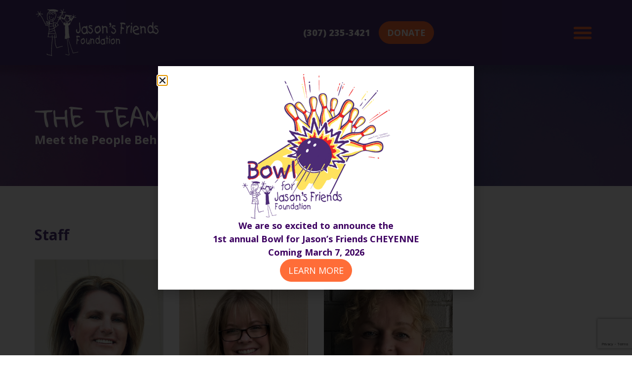

--- FILE ---
content_type: text/html; charset=UTF-8
request_url: https://www.jasonsfriends.org/team/
body_size: 21885
content:
<!doctype html>
<html lang="en-US" prefix="og: https://ogp.me/ns#">
<head>
	<meta charset="UTF-8">
<script>
var gform;gform||(document.addEventListener("gform_main_scripts_loaded",function(){gform.scriptsLoaded=!0}),document.addEventListener("gform/theme/scripts_loaded",function(){gform.themeScriptsLoaded=!0}),window.addEventListener("DOMContentLoaded",function(){gform.domLoaded=!0}),gform={domLoaded:!1,scriptsLoaded:!1,themeScriptsLoaded:!1,isFormEditor:()=>"function"==typeof InitializeEditor,callIfLoaded:function(o){return!(!gform.domLoaded||!gform.scriptsLoaded||!gform.themeScriptsLoaded&&!gform.isFormEditor()||(gform.isFormEditor()&&console.warn("The use of gform.initializeOnLoaded() is deprecated in the form editor context and will be removed in Gravity Forms 3.1."),o(),0))},initializeOnLoaded:function(o){gform.callIfLoaded(o)||(document.addEventListener("gform_main_scripts_loaded",()=>{gform.scriptsLoaded=!0,gform.callIfLoaded(o)}),document.addEventListener("gform/theme/scripts_loaded",()=>{gform.themeScriptsLoaded=!0,gform.callIfLoaded(o)}),window.addEventListener("DOMContentLoaded",()=>{gform.domLoaded=!0,gform.callIfLoaded(o)}))},hooks:{action:{},filter:{}},addAction:function(o,r,e,t){gform.addHook("action",o,r,e,t)},addFilter:function(o,r,e,t){gform.addHook("filter",o,r,e,t)},doAction:function(o){gform.doHook("action",o,arguments)},applyFilters:function(o){return gform.doHook("filter",o,arguments)},removeAction:function(o,r){gform.removeHook("action",o,r)},removeFilter:function(o,r,e){gform.removeHook("filter",o,r,e)},addHook:function(o,r,e,t,n){null==gform.hooks[o][r]&&(gform.hooks[o][r]=[]);var d=gform.hooks[o][r];null==n&&(n=r+"_"+d.length),gform.hooks[o][r].push({tag:n,callable:e,priority:t=null==t?10:t})},doHook:function(r,o,e){var t;if(e=Array.prototype.slice.call(e,1),null!=gform.hooks[r][o]&&((o=gform.hooks[r][o]).sort(function(o,r){return o.priority-r.priority}),o.forEach(function(o){"function"!=typeof(t=o.callable)&&(t=window[t]),"action"==r?t.apply(null,e):e[0]=t.apply(null,e)})),"filter"==r)return e[0]},removeHook:function(o,r,t,n){var e;null!=gform.hooks[o][r]&&(e=(e=gform.hooks[o][r]).filter(function(o,r,e){return!!(null!=n&&n!=o.tag||null!=t&&t!=o.priority)}),gform.hooks[o][r]=e)}});
</script>

	<meta name="viewport" content="width=device-width, initial-scale=1">
	<link rel="profile" href="https://gmpg.org/xfn/11">
	
<!-- Search Engine Optimization by Rank Math - https://rankmath.com/ -->
<title>The Team | Jason&#039;s Friends Foundation</title>
<meta name="description" content="Meet the People Behind the Cause Meet the People Behind the Cause Staff Board Members"/>
<meta name="robots" content="follow, index, max-snippet:-1, max-video-preview:-1, max-image-preview:large"/>
<link rel="canonical" href="https://www.jasonsfriends.org/team/" />
<meta property="og:locale" content="en_US" />
<meta property="og:type" content="article" />
<meta property="og:title" content="The Team | Jason&#039;s Friends Foundation" />
<meta property="og:description" content="Meet the People Behind the Cause Meet the People Behind the Cause Staff Board Members" />
<meta property="og:url" content="https://www.jasonsfriends.org/team/" />
<meta property="og:site_name" content="Jason&#039;s Friends" />
<meta property="og:updated_time" content="2025-04-02T13:27:13-06:00" />
<meta property="og:image" content="https://www.jasonsfriends.org/wp-content/uploads/2025/01/opengraph.png" />
<meta property="og:image:secure_url" content="https://www.jasonsfriends.org/wp-content/uploads/2025/01/opengraph.png" />
<meta property="og:image:width" content="1200" />
<meta property="og:image:height" content="630" />
<meta property="og:image:alt" content="Jason&#039;s Friends Foundation" />
<meta property="og:image:type" content="image/png" />
<meta property="article:published_time" content="2022-09-26T16:54:06-06:00" />
<meta property="article:modified_time" content="2025-04-02T13:27:13-06:00" />
<meta name="twitter:card" content="summary_large_image" />
<meta name="twitter:title" content="The Team | Jason&#039;s Friends Foundation" />
<meta name="twitter:description" content="Meet the People Behind the Cause Meet the People Behind the Cause Staff Board Members" />
<meta name="twitter:image" content="https://www.jasonsfriends.org/wp-content/uploads/2025/01/opengraph.png" />
<meta name="twitter:label1" content="Time to read" />
<meta name="twitter:data1" content="Less than a minute" />
<script type="application/ld+json" class="rank-math-schema">{"@context":"https://schema.org","@graph":[{"@type":"Place","@id":"https://www.jasonsfriends.org/#place","address":{"@type":"PostalAddress","streetAddress":"340 West B St. Suite 101","addressLocality":"Casper","addressRegion":"Wyoming","postalCode":"82601","addressCountry":"United States of America"}},{"@type":"Organization","@id":"https://www.jasonsfriends.org/#organization","name":"Jason\\'s Friends","url":"https://www.jasonsfriends.org","address":{"@type":"PostalAddress","streetAddress":"340 West B St. Suite 101","addressLocality":"Casper","addressRegion":"Wyoming","postalCode":"82601","addressCountry":"United States of America"},"logo":{"@type":"ImageObject","@id":"https://www.jasonsfriends.org/#logo","url":"https://www.jasonsfriends.org/wp-content/uploads/2020/08/Jasons-Friends-Logo.png","contentUrl":"https://www.jasonsfriends.org/wp-content/uploads/2020/08/Jasons-Friends-Logo.png","caption":"Jason's Friends","inLanguage":"en-US","width":"77","height":"89"},"contactPoint":[{"@type":"ContactPoint","telephone":"+1-307-235-3421","contactType":"customer support"}],"location":{"@id":"https://www.jasonsfriends.org/#place"}},{"@type":"WebSite","@id":"https://www.jasonsfriends.org/#website","url":"https://www.jasonsfriends.org","name":"Jason's Friends","publisher":{"@id":"https://www.jasonsfriends.org/#organization"},"inLanguage":"en-US"},{"@type":"ImageObject","@id":"https://www.jasonsfriends.org/wp-content/uploads/2025/01/opengraph.png","url":"https://www.jasonsfriends.org/wp-content/uploads/2025/01/opengraph.png","width":"1200","height":"630","caption":"Jason's Friends Foundation","inLanguage":"en-US"},{"@type":"WebPage","@id":"https://www.jasonsfriends.org/team/#webpage","url":"https://www.jasonsfriends.org/team/","name":"The Team | Jason&#039;s Friends Foundation","datePublished":"2022-09-26T16:54:06-06:00","dateModified":"2025-04-02T13:27:13-06:00","isPartOf":{"@id":"https://www.jasonsfriends.org/#website"},"primaryImageOfPage":{"@id":"https://www.jasonsfriends.org/wp-content/uploads/2025/01/opengraph.png"},"inLanguage":"en-US"},{"@type":"Person","@id":"https://www.jasonsfriends.org/author/christine/","name":"Christine","url":"https://www.jasonsfriends.org/author/christine/","image":{"@type":"ImageObject","@id":"https://secure.gravatar.com/avatar/72a0f9b13a2ccf07a975a523b9c08079?s=96&amp;d=mm&amp;r=g","url":"https://secure.gravatar.com/avatar/72a0f9b13a2ccf07a975a523b9c08079?s=96&amp;d=mm&amp;r=g","caption":"Christine","inLanguage":"en-US"},"sameAs":["http://jasonsfriends.org"],"worksFor":{"@id":"https://www.jasonsfriends.org/#organization"}},{"@type":"Article","headline":"The Team | Jason&#039;s Friends Foundation","datePublished":"2022-09-26T16:54:06-06:00","dateModified":"2025-04-02T13:27:13-06:00","author":{"@id":"https://www.jasonsfriends.org/author/christine/","name":"Christine"},"publisher":{"@id":"https://www.jasonsfriends.org/#organization"},"description":"Meet the People Behind the Cause Meet the People Behind the Cause Staff Board Members","name":"The Team | Jason&#039;s Friends Foundation","@id":"https://www.jasonsfriends.org/team/#richSnippet","isPartOf":{"@id":"https://www.jasonsfriends.org/team/#webpage"},"image":{"@id":"https://www.jasonsfriends.org/wp-content/uploads/2025/01/opengraph.png"},"inLanguage":"en-US","mainEntityOfPage":{"@id":"https://www.jasonsfriends.org/team/#webpage"}}]}</script>
<!-- /Rank Math WordPress SEO plugin -->

<link rel='dns-prefetch' href='//www.google.com' />
<link rel="alternate" type="application/rss+xml" title="Jason&#039;s Friends Foundation &raquo; Feed" href="https://www.jasonsfriends.org/feed/" />
		<!-- This site uses the Google Analytics by MonsterInsights plugin v9.11.1 - Using Analytics tracking - https://www.monsterinsights.com/ -->
							<script src="//www.googletagmanager.com/gtag/js?id=G-9B27BP2ZWV"  data-cfasync="false" data-wpfc-render="false" async></script>
			<script data-cfasync="false" data-wpfc-render="false">
				var mi_version = '9.11.1';
				var mi_track_user = true;
				var mi_no_track_reason = '';
								var MonsterInsightsDefaultLocations = {"page_location":"https:\/\/www.jasonsfriends.org\/team\/"};
								if ( typeof MonsterInsightsPrivacyGuardFilter === 'function' ) {
					var MonsterInsightsLocations = (typeof MonsterInsightsExcludeQuery === 'object') ? MonsterInsightsPrivacyGuardFilter( MonsterInsightsExcludeQuery ) : MonsterInsightsPrivacyGuardFilter( MonsterInsightsDefaultLocations );
				} else {
					var MonsterInsightsLocations = (typeof MonsterInsightsExcludeQuery === 'object') ? MonsterInsightsExcludeQuery : MonsterInsightsDefaultLocations;
				}

								var disableStrs = [
										'ga-disable-G-9B27BP2ZWV',
									];

				/* Function to detect opted out users */
				function __gtagTrackerIsOptedOut() {
					for (var index = 0; index < disableStrs.length; index++) {
						if (document.cookie.indexOf(disableStrs[index] + '=true') > -1) {
							return true;
						}
					}

					return false;
				}

				/* Disable tracking if the opt-out cookie exists. */
				if (__gtagTrackerIsOptedOut()) {
					for (var index = 0; index < disableStrs.length; index++) {
						window[disableStrs[index]] = true;
					}
				}

				/* Opt-out function */
				function __gtagTrackerOptout() {
					for (var index = 0; index < disableStrs.length; index++) {
						document.cookie = disableStrs[index] + '=true; expires=Thu, 31 Dec 2099 23:59:59 UTC; path=/';
						window[disableStrs[index]] = true;
					}
				}

				if ('undefined' === typeof gaOptout) {
					function gaOptout() {
						__gtagTrackerOptout();
					}
				}
								window.dataLayer = window.dataLayer || [];

				window.MonsterInsightsDualTracker = {
					helpers: {},
					trackers: {},
				};
				if (mi_track_user) {
					function __gtagDataLayer() {
						dataLayer.push(arguments);
					}

					function __gtagTracker(type, name, parameters) {
						if (!parameters) {
							parameters = {};
						}

						if (parameters.send_to) {
							__gtagDataLayer.apply(null, arguments);
							return;
						}

						if (type === 'event') {
														parameters.send_to = monsterinsights_frontend.v4_id;
							var hookName = name;
							if (typeof parameters['event_category'] !== 'undefined') {
								hookName = parameters['event_category'] + ':' + name;
							}

							if (typeof MonsterInsightsDualTracker.trackers[hookName] !== 'undefined') {
								MonsterInsightsDualTracker.trackers[hookName](parameters);
							} else {
								__gtagDataLayer('event', name, parameters);
							}
							
						} else {
							__gtagDataLayer.apply(null, arguments);
						}
					}

					__gtagTracker('js', new Date());
					__gtagTracker('set', {
						'developer_id.dZGIzZG': true,
											});
					if ( MonsterInsightsLocations.page_location ) {
						__gtagTracker('set', MonsterInsightsLocations);
					}
										__gtagTracker('config', 'G-9B27BP2ZWV', {"forceSSL":"true","link_attribution":"true"} );
										window.gtag = __gtagTracker;										(function () {
						/* https://developers.google.com/analytics/devguides/collection/analyticsjs/ */
						/* ga and __gaTracker compatibility shim. */
						var noopfn = function () {
							return null;
						};
						var newtracker = function () {
							return new Tracker();
						};
						var Tracker = function () {
							return null;
						};
						var p = Tracker.prototype;
						p.get = noopfn;
						p.set = noopfn;
						p.send = function () {
							var args = Array.prototype.slice.call(arguments);
							args.unshift('send');
							__gaTracker.apply(null, args);
						};
						var __gaTracker = function () {
							var len = arguments.length;
							if (len === 0) {
								return;
							}
							var f = arguments[len - 1];
							if (typeof f !== 'object' || f === null || typeof f.hitCallback !== 'function') {
								if ('send' === arguments[0]) {
									var hitConverted, hitObject = false, action;
									if ('event' === arguments[1]) {
										if ('undefined' !== typeof arguments[3]) {
											hitObject = {
												'eventAction': arguments[3],
												'eventCategory': arguments[2],
												'eventLabel': arguments[4],
												'value': arguments[5] ? arguments[5] : 1,
											}
										}
									}
									if ('pageview' === arguments[1]) {
										if ('undefined' !== typeof arguments[2]) {
											hitObject = {
												'eventAction': 'page_view',
												'page_path': arguments[2],
											}
										}
									}
									if (typeof arguments[2] === 'object') {
										hitObject = arguments[2];
									}
									if (typeof arguments[5] === 'object') {
										Object.assign(hitObject, arguments[5]);
									}
									if ('undefined' !== typeof arguments[1].hitType) {
										hitObject = arguments[1];
										if ('pageview' === hitObject.hitType) {
											hitObject.eventAction = 'page_view';
										}
									}
									if (hitObject) {
										action = 'timing' === arguments[1].hitType ? 'timing_complete' : hitObject.eventAction;
										hitConverted = mapArgs(hitObject);
										__gtagTracker('event', action, hitConverted);
									}
								}
								return;
							}

							function mapArgs(args) {
								var arg, hit = {};
								var gaMap = {
									'eventCategory': 'event_category',
									'eventAction': 'event_action',
									'eventLabel': 'event_label',
									'eventValue': 'event_value',
									'nonInteraction': 'non_interaction',
									'timingCategory': 'event_category',
									'timingVar': 'name',
									'timingValue': 'value',
									'timingLabel': 'event_label',
									'page': 'page_path',
									'location': 'page_location',
									'title': 'page_title',
									'referrer' : 'page_referrer',
								};
								for (arg in args) {
																		if (!(!args.hasOwnProperty(arg) || !gaMap.hasOwnProperty(arg))) {
										hit[gaMap[arg]] = args[arg];
									} else {
										hit[arg] = args[arg];
									}
								}
								return hit;
							}

							try {
								f.hitCallback();
							} catch (ex) {
							}
						};
						__gaTracker.create = newtracker;
						__gaTracker.getByName = newtracker;
						__gaTracker.getAll = function () {
							return [];
						};
						__gaTracker.remove = noopfn;
						__gaTracker.loaded = true;
						window['__gaTracker'] = __gaTracker;
					})();
									} else {
										console.log("");
					(function () {
						function __gtagTracker() {
							return null;
						}

						window['__gtagTracker'] = __gtagTracker;
						window['gtag'] = __gtagTracker;
					})();
									}
			</script>
							<!-- / Google Analytics by MonsterInsights -->
		<script>
window._wpemojiSettings = {"baseUrl":"https:\/\/s.w.org\/images\/core\/emoji\/15.0.3\/72x72\/","ext":".png","svgUrl":"https:\/\/s.w.org\/images\/core\/emoji\/15.0.3\/svg\/","svgExt":".svg","source":{"concatemoji":"https:\/\/www.jasonsfriends.org\/wp-includes\/js\/wp-emoji-release.min.js?ver=6.6.4"}};
/*! This file is auto-generated */
!function(i,n){var o,s,e;function c(e){try{var t={supportTests:e,timestamp:(new Date).valueOf()};sessionStorage.setItem(o,JSON.stringify(t))}catch(e){}}function p(e,t,n){e.clearRect(0,0,e.canvas.width,e.canvas.height),e.fillText(t,0,0);var t=new Uint32Array(e.getImageData(0,0,e.canvas.width,e.canvas.height).data),r=(e.clearRect(0,0,e.canvas.width,e.canvas.height),e.fillText(n,0,0),new Uint32Array(e.getImageData(0,0,e.canvas.width,e.canvas.height).data));return t.every(function(e,t){return e===r[t]})}function u(e,t,n){switch(t){case"flag":return n(e,"\ud83c\udff3\ufe0f\u200d\u26a7\ufe0f","\ud83c\udff3\ufe0f\u200b\u26a7\ufe0f")?!1:!n(e,"\ud83c\uddfa\ud83c\uddf3","\ud83c\uddfa\u200b\ud83c\uddf3")&&!n(e,"\ud83c\udff4\udb40\udc67\udb40\udc62\udb40\udc65\udb40\udc6e\udb40\udc67\udb40\udc7f","\ud83c\udff4\u200b\udb40\udc67\u200b\udb40\udc62\u200b\udb40\udc65\u200b\udb40\udc6e\u200b\udb40\udc67\u200b\udb40\udc7f");case"emoji":return!n(e,"\ud83d\udc26\u200d\u2b1b","\ud83d\udc26\u200b\u2b1b")}return!1}function f(e,t,n){var r="undefined"!=typeof WorkerGlobalScope&&self instanceof WorkerGlobalScope?new OffscreenCanvas(300,150):i.createElement("canvas"),a=r.getContext("2d",{willReadFrequently:!0}),o=(a.textBaseline="top",a.font="600 32px Arial",{});return e.forEach(function(e){o[e]=t(a,e,n)}),o}function t(e){var t=i.createElement("script");t.src=e,t.defer=!0,i.head.appendChild(t)}"undefined"!=typeof Promise&&(o="wpEmojiSettingsSupports",s=["flag","emoji"],n.supports={everything:!0,everythingExceptFlag:!0},e=new Promise(function(e){i.addEventListener("DOMContentLoaded",e,{once:!0})}),new Promise(function(t){var n=function(){try{var e=JSON.parse(sessionStorage.getItem(o));if("object"==typeof e&&"number"==typeof e.timestamp&&(new Date).valueOf()<e.timestamp+604800&&"object"==typeof e.supportTests)return e.supportTests}catch(e){}return null}();if(!n){if("undefined"!=typeof Worker&&"undefined"!=typeof OffscreenCanvas&&"undefined"!=typeof URL&&URL.createObjectURL&&"undefined"!=typeof Blob)try{var e="postMessage("+f.toString()+"("+[JSON.stringify(s),u.toString(),p.toString()].join(",")+"));",r=new Blob([e],{type:"text/javascript"}),a=new Worker(URL.createObjectURL(r),{name:"wpTestEmojiSupports"});return void(a.onmessage=function(e){c(n=e.data),a.terminate(),t(n)})}catch(e){}c(n=f(s,u,p))}t(n)}).then(function(e){for(var t in e)n.supports[t]=e[t],n.supports.everything=n.supports.everything&&n.supports[t],"flag"!==t&&(n.supports.everythingExceptFlag=n.supports.everythingExceptFlag&&n.supports[t]);n.supports.everythingExceptFlag=n.supports.everythingExceptFlag&&!n.supports.flag,n.DOMReady=!1,n.readyCallback=function(){n.DOMReady=!0}}).then(function(){return e}).then(function(){var e;n.supports.everything||(n.readyCallback(),(e=n.source||{}).concatemoji?t(e.concatemoji):e.wpemoji&&e.twemoji&&(t(e.twemoji),t(e.wpemoji)))}))}((window,document),window._wpemojiSettings);
</script>
<style id='wp-emoji-styles-inline-css'>

	img.wp-smiley, img.emoji {
		display: inline !important;
		border: none !important;
		box-shadow: none !important;
		height: 1em !important;
		width: 1em !important;
		margin: 0 0.07em !important;
		vertical-align: -0.1em !important;
		background: none !important;
		padding: 0 !important;
	}
</style>
<style id='global-styles-inline-css'>
:root{--wp--preset--aspect-ratio--square: 1;--wp--preset--aspect-ratio--4-3: 4/3;--wp--preset--aspect-ratio--3-4: 3/4;--wp--preset--aspect-ratio--3-2: 3/2;--wp--preset--aspect-ratio--2-3: 2/3;--wp--preset--aspect-ratio--16-9: 16/9;--wp--preset--aspect-ratio--9-16: 9/16;--wp--preset--color--black: #000000;--wp--preset--color--cyan-bluish-gray: #abb8c3;--wp--preset--color--white: #ffffff;--wp--preset--color--pale-pink: #f78da7;--wp--preset--color--vivid-red: #cf2e2e;--wp--preset--color--luminous-vivid-orange: #ff6900;--wp--preset--color--luminous-vivid-amber: #fcb900;--wp--preset--color--light-green-cyan: #7bdcb5;--wp--preset--color--vivid-green-cyan: #00d084;--wp--preset--color--pale-cyan-blue: #8ed1fc;--wp--preset--color--vivid-cyan-blue: #0693e3;--wp--preset--color--vivid-purple: #9b51e0;--wp--preset--gradient--vivid-cyan-blue-to-vivid-purple: linear-gradient(135deg,rgba(6,147,227,1) 0%,rgb(155,81,224) 100%);--wp--preset--gradient--light-green-cyan-to-vivid-green-cyan: linear-gradient(135deg,rgb(122,220,180) 0%,rgb(0,208,130) 100%);--wp--preset--gradient--luminous-vivid-amber-to-luminous-vivid-orange: linear-gradient(135deg,rgba(252,185,0,1) 0%,rgba(255,105,0,1) 100%);--wp--preset--gradient--luminous-vivid-orange-to-vivid-red: linear-gradient(135deg,rgba(255,105,0,1) 0%,rgb(207,46,46) 100%);--wp--preset--gradient--very-light-gray-to-cyan-bluish-gray: linear-gradient(135deg,rgb(238,238,238) 0%,rgb(169,184,195) 100%);--wp--preset--gradient--cool-to-warm-spectrum: linear-gradient(135deg,rgb(74,234,220) 0%,rgb(151,120,209) 20%,rgb(207,42,186) 40%,rgb(238,44,130) 60%,rgb(251,105,98) 80%,rgb(254,248,76) 100%);--wp--preset--gradient--blush-light-purple: linear-gradient(135deg,rgb(255,206,236) 0%,rgb(152,150,240) 100%);--wp--preset--gradient--blush-bordeaux: linear-gradient(135deg,rgb(254,205,165) 0%,rgb(254,45,45) 50%,rgb(107,0,62) 100%);--wp--preset--gradient--luminous-dusk: linear-gradient(135deg,rgb(255,203,112) 0%,rgb(199,81,192) 50%,rgb(65,88,208) 100%);--wp--preset--gradient--pale-ocean: linear-gradient(135deg,rgb(255,245,203) 0%,rgb(182,227,212) 50%,rgb(51,167,181) 100%);--wp--preset--gradient--electric-grass: linear-gradient(135deg,rgb(202,248,128) 0%,rgb(113,206,126) 100%);--wp--preset--gradient--midnight: linear-gradient(135deg,rgb(2,3,129) 0%,rgb(40,116,252) 100%);--wp--preset--font-size--small: 13px;--wp--preset--font-size--medium: 20px;--wp--preset--font-size--large: 36px;--wp--preset--font-size--x-large: 42px;--wp--preset--spacing--20: 0.44rem;--wp--preset--spacing--30: 0.67rem;--wp--preset--spacing--40: 1rem;--wp--preset--spacing--50: 1.5rem;--wp--preset--spacing--60: 2.25rem;--wp--preset--spacing--70: 3.38rem;--wp--preset--spacing--80: 5.06rem;--wp--preset--shadow--natural: 6px 6px 9px rgba(0, 0, 0, 0.2);--wp--preset--shadow--deep: 12px 12px 50px rgba(0, 0, 0, 0.4);--wp--preset--shadow--sharp: 6px 6px 0px rgba(0, 0, 0, 0.2);--wp--preset--shadow--outlined: 6px 6px 0px -3px rgba(255, 255, 255, 1), 6px 6px rgba(0, 0, 0, 1);--wp--preset--shadow--crisp: 6px 6px 0px rgba(0, 0, 0, 1);}:root { --wp--style--global--content-size: 800px;--wp--style--global--wide-size: 1200px; }:where(body) { margin: 0; }.wp-site-blocks > .alignleft { float: left; margin-right: 2em; }.wp-site-blocks > .alignright { float: right; margin-left: 2em; }.wp-site-blocks > .aligncenter { justify-content: center; margin-left: auto; margin-right: auto; }:where(.wp-site-blocks) > * { margin-block-start: 24px; margin-block-end: 0; }:where(.wp-site-blocks) > :first-child { margin-block-start: 0; }:where(.wp-site-blocks) > :last-child { margin-block-end: 0; }:root { --wp--style--block-gap: 24px; }:root :where(.is-layout-flow) > :first-child{margin-block-start: 0;}:root :where(.is-layout-flow) > :last-child{margin-block-end: 0;}:root :where(.is-layout-flow) > *{margin-block-start: 24px;margin-block-end: 0;}:root :where(.is-layout-constrained) > :first-child{margin-block-start: 0;}:root :where(.is-layout-constrained) > :last-child{margin-block-end: 0;}:root :where(.is-layout-constrained) > *{margin-block-start: 24px;margin-block-end: 0;}:root :where(.is-layout-flex){gap: 24px;}:root :where(.is-layout-grid){gap: 24px;}.is-layout-flow > .alignleft{float: left;margin-inline-start: 0;margin-inline-end: 2em;}.is-layout-flow > .alignright{float: right;margin-inline-start: 2em;margin-inline-end: 0;}.is-layout-flow > .aligncenter{margin-left: auto !important;margin-right: auto !important;}.is-layout-constrained > .alignleft{float: left;margin-inline-start: 0;margin-inline-end: 2em;}.is-layout-constrained > .alignright{float: right;margin-inline-start: 2em;margin-inline-end: 0;}.is-layout-constrained > .aligncenter{margin-left: auto !important;margin-right: auto !important;}.is-layout-constrained > :where(:not(.alignleft):not(.alignright):not(.alignfull)){max-width: var(--wp--style--global--content-size);margin-left: auto !important;margin-right: auto !important;}.is-layout-constrained > .alignwide{max-width: var(--wp--style--global--wide-size);}body .is-layout-flex{display: flex;}.is-layout-flex{flex-wrap: wrap;align-items: center;}.is-layout-flex > :is(*, div){margin: 0;}body .is-layout-grid{display: grid;}.is-layout-grid > :is(*, div){margin: 0;}body{padding-top: 0px;padding-right: 0px;padding-bottom: 0px;padding-left: 0px;}a:where(:not(.wp-element-button)){text-decoration: underline;}:root :where(.wp-element-button, .wp-block-button__link){background-color: #32373c;border-width: 0;color: #fff;font-family: inherit;font-size: inherit;line-height: inherit;padding: calc(0.667em + 2px) calc(1.333em + 2px);text-decoration: none;}.has-black-color{color: var(--wp--preset--color--black) !important;}.has-cyan-bluish-gray-color{color: var(--wp--preset--color--cyan-bluish-gray) !important;}.has-white-color{color: var(--wp--preset--color--white) !important;}.has-pale-pink-color{color: var(--wp--preset--color--pale-pink) !important;}.has-vivid-red-color{color: var(--wp--preset--color--vivid-red) !important;}.has-luminous-vivid-orange-color{color: var(--wp--preset--color--luminous-vivid-orange) !important;}.has-luminous-vivid-amber-color{color: var(--wp--preset--color--luminous-vivid-amber) !important;}.has-light-green-cyan-color{color: var(--wp--preset--color--light-green-cyan) !important;}.has-vivid-green-cyan-color{color: var(--wp--preset--color--vivid-green-cyan) !important;}.has-pale-cyan-blue-color{color: var(--wp--preset--color--pale-cyan-blue) !important;}.has-vivid-cyan-blue-color{color: var(--wp--preset--color--vivid-cyan-blue) !important;}.has-vivid-purple-color{color: var(--wp--preset--color--vivid-purple) !important;}.has-black-background-color{background-color: var(--wp--preset--color--black) !important;}.has-cyan-bluish-gray-background-color{background-color: var(--wp--preset--color--cyan-bluish-gray) !important;}.has-white-background-color{background-color: var(--wp--preset--color--white) !important;}.has-pale-pink-background-color{background-color: var(--wp--preset--color--pale-pink) !important;}.has-vivid-red-background-color{background-color: var(--wp--preset--color--vivid-red) !important;}.has-luminous-vivid-orange-background-color{background-color: var(--wp--preset--color--luminous-vivid-orange) !important;}.has-luminous-vivid-amber-background-color{background-color: var(--wp--preset--color--luminous-vivid-amber) !important;}.has-light-green-cyan-background-color{background-color: var(--wp--preset--color--light-green-cyan) !important;}.has-vivid-green-cyan-background-color{background-color: var(--wp--preset--color--vivid-green-cyan) !important;}.has-pale-cyan-blue-background-color{background-color: var(--wp--preset--color--pale-cyan-blue) !important;}.has-vivid-cyan-blue-background-color{background-color: var(--wp--preset--color--vivid-cyan-blue) !important;}.has-vivid-purple-background-color{background-color: var(--wp--preset--color--vivid-purple) !important;}.has-black-border-color{border-color: var(--wp--preset--color--black) !important;}.has-cyan-bluish-gray-border-color{border-color: var(--wp--preset--color--cyan-bluish-gray) !important;}.has-white-border-color{border-color: var(--wp--preset--color--white) !important;}.has-pale-pink-border-color{border-color: var(--wp--preset--color--pale-pink) !important;}.has-vivid-red-border-color{border-color: var(--wp--preset--color--vivid-red) !important;}.has-luminous-vivid-orange-border-color{border-color: var(--wp--preset--color--luminous-vivid-orange) !important;}.has-luminous-vivid-amber-border-color{border-color: var(--wp--preset--color--luminous-vivid-amber) !important;}.has-light-green-cyan-border-color{border-color: var(--wp--preset--color--light-green-cyan) !important;}.has-vivid-green-cyan-border-color{border-color: var(--wp--preset--color--vivid-green-cyan) !important;}.has-pale-cyan-blue-border-color{border-color: var(--wp--preset--color--pale-cyan-blue) !important;}.has-vivid-cyan-blue-border-color{border-color: var(--wp--preset--color--vivid-cyan-blue) !important;}.has-vivid-purple-border-color{border-color: var(--wp--preset--color--vivid-purple) !important;}.has-vivid-cyan-blue-to-vivid-purple-gradient-background{background: var(--wp--preset--gradient--vivid-cyan-blue-to-vivid-purple) !important;}.has-light-green-cyan-to-vivid-green-cyan-gradient-background{background: var(--wp--preset--gradient--light-green-cyan-to-vivid-green-cyan) !important;}.has-luminous-vivid-amber-to-luminous-vivid-orange-gradient-background{background: var(--wp--preset--gradient--luminous-vivid-amber-to-luminous-vivid-orange) !important;}.has-luminous-vivid-orange-to-vivid-red-gradient-background{background: var(--wp--preset--gradient--luminous-vivid-orange-to-vivid-red) !important;}.has-very-light-gray-to-cyan-bluish-gray-gradient-background{background: var(--wp--preset--gradient--very-light-gray-to-cyan-bluish-gray) !important;}.has-cool-to-warm-spectrum-gradient-background{background: var(--wp--preset--gradient--cool-to-warm-spectrum) !important;}.has-blush-light-purple-gradient-background{background: var(--wp--preset--gradient--blush-light-purple) !important;}.has-blush-bordeaux-gradient-background{background: var(--wp--preset--gradient--blush-bordeaux) !important;}.has-luminous-dusk-gradient-background{background: var(--wp--preset--gradient--luminous-dusk) !important;}.has-pale-ocean-gradient-background{background: var(--wp--preset--gradient--pale-ocean) !important;}.has-electric-grass-gradient-background{background: var(--wp--preset--gradient--electric-grass) !important;}.has-midnight-gradient-background{background: var(--wp--preset--gradient--midnight) !important;}.has-small-font-size{font-size: var(--wp--preset--font-size--small) !important;}.has-medium-font-size{font-size: var(--wp--preset--font-size--medium) !important;}.has-large-font-size{font-size: var(--wp--preset--font-size--large) !important;}.has-x-large-font-size{font-size: var(--wp--preset--font-size--x-large) !important;}
:root :where(.wp-block-pullquote){font-size: 1.5em;line-height: 1.6;}
</style>
<link rel='stylesheet' id='hello-elementor-css' href='https://www.jasonsfriends.org/wp-content/themes/hello-elementor/style.min.css?ver=3.3.0' media='all' />
<link rel='stylesheet' id='hello-elementor-theme-style-css' href='https://www.jasonsfriends.org/wp-content/themes/hello-elementor/theme.min.css?ver=3.3.0' media='all' />
<link rel='stylesheet' id='hello-elementor-header-footer-css' href='https://www.jasonsfriends.org/wp-content/themes/hello-elementor/header-footer.min.css?ver=3.3.0' media='all' />
<link rel='stylesheet' id='elementor-frontend-css' href='https://www.jasonsfriends.org/wp-content/uploads/elementor/css/custom-frontend.min.css?ver=1768655727' media='all' />
<link rel='stylesheet' id='elementor-post-1251-css' href='https://www.jasonsfriends.org/wp-content/uploads/elementor/css/post-1251.css?ver=1768655727' media='all' />
<link rel='stylesheet' id='widget-image-css' href='https://www.jasonsfriends.org/wp-content/plugins/elementor/assets/css/widget-image.min.css?ver=3.27.3' media='all' />
<link rel='stylesheet' id='widget-nav-menu-css' href='https://www.jasonsfriends.org/wp-content/uploads/elementor/css/custom-pro-widget-nav-menu.min.css?ver=1768655727' media='all' />
<link rel='stylesheet' id='e-sticky-css' href='https://www.jasonsfriends.org/wp-content/plugins/elementor-pro/assets/css/modules/sticky.min.css?ver=3.27.3' media='all' />
<link rel='stylesheet' id='widget-heading-css' href='https://www.jasonsfriends.org/wp-content/plugins/elementor/assets/css/widget-heading.min.css?ver=3.27.3' media='all' />
<link rel='stylesheet' id='widget-text-editor-css' href='https://www.jasonsfriends.org/wp-content/plugins/elementor/assets/css/widget-text-editor.min.css?ver=3.27.3' media='all' />
<link rel='stylesheet' id='widget-social-icons-css' href='https://www.jasonsfriends.org/wp-content/plugins/elementor/assets/css/widget-social-icons.min.css?ver=3.27.3' media='all' />
<link rel='stylesheet' id='e-apple-webkit-css' href='https://www.jasonsfriends.org/wp-content/uploads/elementor/css/custom-apple-webkit.min.css?ver=1768655727' media='all' />
<link rel='stylesheet' id='e-popup-css' href='https://www.jasonsfriends.org/wp-content/plugins/elementor-pro/assets/css/conditionals/popup.min.css?ver=3.27.3' media='all' />
<link rel='stylesheet' id='e-animation-fadeInUp-css' href='https://www.jasonsfriends.org/wp-content/plugins/elementor/assets/lib/animations/styles/fadeInUp.min.css?ver=3.27.3' media='all' />
<link rel='stylesheet' id='widget-loop-common-css' href='https://www.jasonsfriends.org/wp-content/plugins/elementor-pro/assets/css/widget-loop-common.min.css?ver=3.27.3' media='all' />
<link rel='stylesheet' id='widget-loop-grid-css' href='https://www.jasonsfriends.org/wp-content/uploads/elementor/css/custom-pro-widget-loop-grid.min.css?ver=1768655727' media='all' />
<link rel='stylesheet' id='widget-divider-css' href='https://www.jasonsfriends.org/wp-content/plugins/elementor/assets/css/widget-divider.min.css?ver=3.27.3' media='all' />
<link rel='stylesheet' id='elementor-post-665-css' href='https://www.jasonsfriends.org/wp-content/uploads/elementor/css/post-665.css?ver=1768720084' media='all' />
<link rel='stylesheet' id='elementor-post-1325-css' href='https://www.jasonsfriends.org/wp-content/uploads/elementor/css/post-1325.css?ver=1768655728' media='all' />
<link rel='stylesheet' id='elementor-post-1331-css' href='https://www.jasonsfriends.org/wp-content/uploads/elementor/css/post-1331.css?ver=1768655728' media='all' />
<link rel='stylesheet' id='elementor-post-1737-css' href='https://www.jasonsfriends.org/wp-content/uploads/elementor/css/post-1737.css?ver=1768655728' media='all' />
<link rel='stylesheet' id='hello-elementor-child-style-css' href='https://www.jasonsfriends.org/wp-content/themes/hello-elementor-child/style.css?ver=2.0.0' media='all' />
<link rel='stylesheet' id='google-fonts-1-css' href='https://fonts.googleapis.com/css?family=Gloria+Hallelujah%3A100%2C100italic%2C200%2C200italic%2C300%2C300italic%2C400%2C400italic%2C500%2C500italic%2C600%2C600italic%2C700%2C700italic%2C800%2C800italic%2C900%2C900italic%7COpen+Sans%3A100%2C100italic%2C200%2C200italic%2C300%2C300italic%2C400%2C400italic%2C500%2C500italic%2C600%2C600italic%2C700%2C700italic%2C800%2C800italic%2C900%2C900italic%7CNanum+Gothic%3A100%2C100italic%2C200%2C200italic%2C300%2C300italic%2C400%2C400italic%2C500%2C500italic%2C600%2C600italic%2C700%2C700italic%2C800%2C800italic%2C900%2C900italic&#038;display=swap&#038;ver=6.6.4' media='all' />
<link rel="preconnect" href="https://fonts.gstatic.com/" crossorigin><script src="https://www.jasonsfriends.org/wp-content/plugins/google-analytics-for-wordpress/assets/js/frontend-gtag.min.js?ver=9.11.1" id="monsterinsights-frontend-script-js" async data-wp-strategy="async"></script>
<script data-cfasync="false" data-wpfc-render="false" id='monsterinsights-frontend-script-js-extra'>var monsterinsights_frontend = {"js_events_tracking":"true","download_extensions":"doc,pdf,ppt,zip,xls,docx,pptx,xlsx","inbound_paths":"[{\"path\":\"\\\/go\\\/\",\"label\":\"affiliate\"},{\"path\":\"\\\/recommend\\\/\",\"label\":\"affiliate\"}]","home_url":"https:\/\/www.jasonsfriends.org","hash_tracking":"false","v4_id":"G-9B27BP2ZWV"};</script>
<script src="https://www.jasonsfriends.org/wp-includes/js/jquery/jquery.min.js?ver=3.7.1" id="jquery-core-js"></script>
<script src="https://www.jasonsfriends.org/wp-includes/js/jquery/jquery-migrate.min.js?ver=3.4.1" id="jquery-migrate-js"></script>
<link rel="https://api.w.org/" href="https://www.jasonsfriends.org/wp-json/" /><link rel="alternate" title="JSON" type="application/json" href="https://www.jasonsfriends.org/wp-json/wp/v2/pages/665" /><link rel="EditURI" type="application/rsd+xml" title="RSD" href="https://www.jasonsfriends.org/xmlrpc.php?rsd" />
<meta name="generator" content="WordPress 6.6.4" />
<link rel='shortlink' href='https://www.jasonsfriends.org/?p=665' />
<link rel="alternate" title="oEmbed (JSON)" type="application/json+oembed" href="https://www.jasonsfriends.org/wp-json/oembed/1.0/embed?url=https%3A%2F%2Fwww.jasonsfriends.org%2Fteam%2F" />
<link rel="alternate" title="oEmbed (XML)" type="text/xml+oembed" href="https://www.jasonsfriends.org/wp-json/oembed/1.0/embed?url=https%3A%2F%2Fwww.jasonsfriends.org%2Fteam%2F&#038;format=xml" />
<link rel="apple-touch-icon" sizes="76x76" href="/wp-content/uploads/fbrfg/apple-touch-icon.png">
<link rel="icon" type="image/png" sizes="32x32" href="/wp-content/uploads/fbrfg/favicon-32x32.png">
<link rel="icon" type="image/png" sizes="16x16" href="/wp-content/uploads/fbrfg/favicon-16x16.png">
<link rel="manifest" href="/wp-content/uploads/fbrfg/site.webmanifest">
<link rel="mask-icon" href="/wp-content/uploads/fbrfg/safari-pinned-tab.svg" color="#5bbad5">
<link rel="shortcut icon" href="/wp-content/uploads/fbrfg/favicon.ico">
<meta name="msapplication-TileColor" content="#da532c">
<meta name="msapplication-config" content="/wp-content/uploads/fbrfg/browserconfig.xml">
<meta name="theme-color" content="#ffffff">			<style>
				.e-con.e-parent:nth-of-type(n+4):not(.e-lazyloaded):not(.e-no-lazyload),
				.e-con.e-parent:nth-of-type(n+4):not(.e-lazyloaded):not(.e-no-lazyload) * {
					background-image: none !important;
				}
				@media screen and (max-height: 1024px) {
					.e-con.e-parent:nth-of-type(n+3):not(.e-lazyloaded):not(.e-no-lazyload),
					.e-con.e-parent:nth-of-type(n+3):not(.e-lazyloaded):not(.e-no-lazyload) * {
						background-image: none !important;
					}
				}
				@media screen and (max-height: 640px) {
					.e-con.e-parent:nth-of-type(n+2):not(.e-lazyloaded):not(.e-no-lazyload),
					.e-con.e-parent:nth-of-type(n+2):not(.e-lazyloaded):not(.e-no-lazyload) * {
						background-image: none !important;
					}
				}
			</style>
			<link rel="icon" href="https://www.jasonsfriends.org/wp-content/uploads/2025/01/cropped-favicon-32x32.png" sizes="32x32" />
<link rel="icon" href="https://www.jasonsfriends.org/wp-content/uploads/2025/01/cropped-favicon-192x192.png" sizes="192x192" />
<link rel="apple-touch-icon" href="https://www.jasonsfriends.org/wp-content/uploads/2025/01/cropped-favicon-180x180.png" />
<meta name="msapplication-TileImage" content="https://www.jasonsfriends.org/wp-content/uploads/2025/01/cropped-favicon-270x270.png" />
</head>
<body class="page-template-default page page-id-665 wp-custom-logo wp-embed-responsive theme-default elementor-default elementor-template-full-width elementor-kit-1251 elementor-page elementor-page-665">


<a class="skip-link screen-reader-text" href="#content">Skip to content</a>

		<header data-elementor-type="header" data-elementor-id="1325" class="elementor elementor-1325 elementor-location-header" data-elementor-post-type="elementor_library">
			<div class="elementor-element elementor-element-06c1f21 e-flex e-con-boxed e-con e-parent" data-id="06c1f21" data-element_type="container" data-settings="{&quot;background_background&quot;:&quot;classic&quot;,&quot;position&quot;:&quot;fixed&quot;,&quot;sticky&quot;:&quot;top&quot;,&quot;sticky_anchor_link_offset&quot;:130,&quot;sticky_anchor_link_offset_tablet&quot;:105,&quot;sticky_on&quot;:[&quot;desktop&quot;,&quot;tablet&quot;,&quot;mobile&quot;],&quot;sticky_offset&quot;:0,&quot;sticky_effects_offset&quot;:0}">
					<div class="e-con-inner">
				<div class="elementor-element elementor-element-f4b16d8 elementor-widget elementor-widget-theme-site-logo elementor-widget-image" data-id="f4b16d8" data-element_type="widget" data-widget_type="theme-site-logo.default">
				<div class="elementor-widget-container">
											<a href="https://www.jasonsfriends.org">
			<img fetchpriority="high" width="510" height="200" src="https://www.jasonsfriends.org/wp-content/uploads/2025/01/logo.png" class="attachment-full size-full wp-image-1243" alt="Jason&#039;s Friends Foundation" srcset="https://www.jasonsfriends.org/wp-content/uploads/2025/01/logo.png 510w, https://www.jasonsfriends.org/wp-content/uploads/2025/01/logo-300x118.png 300w" sizes="(max-width: 510px) 100vw, 510px" />				</a>
											</div>
				</div>
		<div class="elementor-element elementor-element-d9bcec5 e-con-full e-flex e-con e-child" data-id="d9bcec5" data-element_type="container">
				<div class="elementor-element elementor-element-4e6a1ac elementor-widget elementor-widget-button" data-id="4e6a1ac" data-element_type="widget" data-widget_type="button.default">
				<div class="elementor-widget-container">
									<div class="elementor-button-wrapper">
					<a class="elementor-button elementor-button-link elementor-size-sm" href="tel:307-235-3421">
						<span class="elementor-button-content-wrapper">
									<span class="elementor-button-text">(307) 235-3421</span>
					</span>
					</a>
				</div>
								</div>
				</div>
				<div class="elementor-element elementor-element-08fae33 elementor-widget elementor-widget-button" data-id="08fae33" data-element_type="widget" data-widget_type="button.default">
				<div class="elementor-widget-container">
									<div class="elementor-button-wrapper">
					<a class="elementor-button elementor-button-link elementor-size-sm" href="/donate/form/">
						<span class="elementor-button-content-wrapper">
									<span class="elementor-button-text">Donate</span>
					</span>
					</a>
				</div>
								</div>
				</div>
				</div>
				<div class="elementor-element elementor-element-8debb99 elementor-nav-menu--stretch primary-navigation elementor-nav-menu__text-align-aside elementor-nav-menu--toggle elementor-nav-menu--burger elementor-widget elementor-widget-nav-menu" data-id="8debb99" data-element_type="widget" data-settings="{&quot;layout&quot;:&quot;dropdown&quot;,&quot;full_width&quot;:&quot;stretch&quot;,&quot;submenu_icon&quot;:{&quot;value&quot;:&quot;&lt;svg class=\&quot;e-font-icon-svg e-fas-caret-down\&quot; viewBox=\&quot;0 0 320 512\&quot; xmlns=\&quot;http:\/\/www.w3.org\/2000\/svg\&quot;&gt;&lt;path d=\&quot;M31.3 192h257.3c17.8 0 26.7 21.5 14.1 34.1L174.1 354.8c-7.8 7.8-20.5 7.8-28.3 0L17.2 226.1C4.6 213.5 13.5 192 31.3 192z\&quot;&gt;&lt;\/path&gt;&lt;\/svg&gt;&quot;,&quot;library&quot;:&quot;fa-solid&quot;},&quot;toggle&quot;:&quot;burger&quot;}" data-widget_type="nav-menu.default">
				<div class="elementor-widget-container">
							<div class="elementor-menu-toggle" role="button" tabindex="0" aria-label="Menu Toggle" aria-expanded="false">
			<svg aria-hidden="true" role="presentation" class="elementor-menu-toggle__icon--open e-font-icon-svg e-eicon-menu-bar" viewBox="0 0 1000 1000" xmlns="http://www.w3.org/2000/svg"><path d="M104 333H896C929 333 958 304 958 271S929 208 896 208H104C71 208 42 237 42 271S71 333 104 333ZM104 583H896C929 583 958 554 958 521S929 458 896 458H104C71 458 42 487 42 521S71 583 104 583ZM104 833H896C929 833 958 804 958 771S929 708 896 708H104C71 708 42 737 42 771S71 833 104 833Z"></path></svg><svg aria-hidden="true" role="presentation" class="elementor-menu-toggle__icon--close e-font-icon-svg e-eicon-close" viewBox="0 0 1000 1000" xmlns="http://www.w3.org/2000/svg"><path d="M742 167L500 408 258 167C246 154 233 150 217 150 196 150 179 158 167 167 154 179 150 196 150 212 150 229 154 242 171 254L408 500 167 742C138 771 138 800 167 829 196 858 225 858 254 829L496 587 738 829C750 842 767 846 783 846 800 846 817 842 829 829 842 817 846 804 846 783 846 767 842 750 829 737L588 500 833 258C863 229 863 200 833 171 804 137 775 137 742 167Z"></path></svg>		</div>
					<nav class="elementor-nav-menu--dropdown elementor-nav-menu__container" aria-hidden="true">
				<ul id="menu-2-8debb99" class="elementor-nav-menu"><li class="menu-item menu-item-type-post_type menu-item-object-page menu-item-home menu-item-1090"><a href="https://www.jasonsfriends.org/" class="elementor-item" tabindex="-1">Home</a></li>
<li class="menu-item menu-item-type-post_type menu-item-object-page menu-item-1909"><a href="https://www.jasonsfriends.org/donate/" class="elementor-item" tabindex="-1">Donate</a></li>
<li class="menu-item menu-item-type-post_type menu-item-object-page menu-item-1098"><a href="https://www.jasonsfriends.org/about/" class="elementor-item" tabindex="-1">The Story</a></li>
<li class="menu-item menu-item-type-post_type menu-item-object-page menu-item-has-children menu-item-1096"><a href="https://www.jasonsfriends.org/program/" class="elementor-item" tabindex="-1">Our Program</a>
<ul class="sub-menu elementor-nav-menu--dropdown">
	<li class="menu-item menu-item-type-post_type menu-item-object-page menu-item-1319"><a href="https://www.jasonsfriends.org/program/" class="elementor-sub-item" tabindex="-1">About</a></li>
	<li class="menu-item menu-item-type-custom menu-item-object-custom menu-item-1099"><a href="https://www.jasonsfriends.org/program/#new-families" class="elementor-sub-item elementor-item-anchor" tabindex="-1">New Families</a></li>
	<li class="menu-item menu-item-type-custom menu-item-object-custom menu-item-1320"><a href="https://www.jasonsfriends.org/program/#current-families" class="elementor-sub-item elementor-item-anchor" tabindex="-1">Current Families</a></li>
</ul>
</li>
<li class="menu-item menu-item-type-post_type menu-item-object-page current-menu-item page_item page-item-665 current_page_item menu-item-1095"><a href="https://www.jasonsfriends.org/team/" aria-current="page" class="elementor-item elementor-item-active" tabindex="-1">The Team</a></li>
<li class="menu-item menu-item-type-custom menu-item-object-custom menu-item-1321"><a href="https://www.jasonsfriends.org/program/#new-families" class="elementor-item elementor-item-anchor" tabindex="-1">Enroll</a></li>
<li class="menu-item menu-item-type-post_type menu-item-object-page menu-item-1094"><a href="https://www.jasonsfriends.org/bowl/" class="elementor-item" tabindex="-1">Let’s Bowl</a></li>
<li class="menu-item menu-item-type-post_type menu-item-object-page menu-item-1092"><a href="https://www.jasonsfriends.org/camp-courage/" class="elementor-item" tabindex="-1">Camp Courage</a></li>
<li class="menu-item menu-item-type-post_type menu-item-object-page menu-item-1322"><a href="https://www.jasonsfriends.org/news/" class="elementor-item" tabindex="-1">News</a></li>
<li class="menu-item menu-item-type-post_type menu-item-object-page menu-item-1097"><a href="https://www.jasonsfriends.org/resources/" class="elementor-item" tabindex="-1">Resources</a></li>
<li class="menu-item menu-item-type-post_type menu-item-object-page menu-item-1323"><a href="https://www.jasonsfriends.org/planned-giving/" class="elementor-item" tabindex="-1">Planned Giving</a></li>
<li class="menu-item menu-item-type-custom menu-item-object-custom menu-item-1324"><a href="#contact" class="elementor-item elementor-item-anchor" tabindex="-1">Contact</a></li>
</ul>			</nav>
						</div>
				</div>
					</div>
				</div>
				</header>
				<div data-elementor-type="wp-page" data-elementor-id="665" class="elementor elementor-665" data-elementor-post-type="page">
				<div class="elementor-element elementor-element-1ddaa63 hero e-flex e-con-boxed e-con e-parent" data-id="1ddaa63" data-element_type="container" data-settings="{&quot;background_background&quot;:&quot;classic&quot;}">
					<div class="e-con-inner">
		<div class="elementor-element elementor-element-399a5ca e-con-full e-flex e-con e-child" data-id="399a5ca" data-element_type="container">
				<div class="elementor-element elementor-element-39fd0a3 elementor-widget elementor-widget-heading" data-id="39fd0a3" data-element_type="widget" data-widget_type="heading.default">
				<div class="elementor-widget-container">
					<h1 class="elementor-heading-title elementor-size-default">The Team</h1>				</div>
				</div>
				<div class="elementor-element elementor-element-1675a62 elementor-widget elementor-widget-heading" data-id="1675a62" data-element_type="widget" data-widget_type="heading.default">
				<div class="elementor-widget-container">
					<h2 class="elementor-heading-title elementor-size-default">Meet the People Behind the Cause</h2>				</div>
				</div>
				</div>
					</div>
				</div>
		<div class="elementor-element elementor-element-030b92c e-flex e-con-boxed e-con e-parent" data-id="030b92c" data-element_type="container">
					<div class="e-con-inner">
				<div class="elementor-element elementor-element-75ed2e8 elementor-hidden-desktop elementor-hidden-tablet elementor-hidden-mobile elementor-invisible elementor-widget elementor-widget-heading" data-id="75ed2e8" data-element_type="widget" data-settings="{&quot;_animation&quot;:&quot;fadeInUp&quot;}" data-widget_type="heading.default">
				<div class="elementor-widget-container">
					<h1 class="elementor-heading-title elementor-size-default">Meet the People Behind the Cause</h1>				</div>
				</div>
		<div class="elementor-element elementor-element-2819b4b e-con-full e-flex e-con e-child" data-id="2819b4b" data-element_type="container">
				<div class="elementor-element elementor-element-c7508f3 elementor-invisible elementor-widget elementor-widget-heading" data-id="c7508f3" data-element_type="widget" data-settings="{&quot;_animation&quot;:&quot;fadeInUp&quot;}" data-widget_type="heading.default">
				<div class="elementor-widget-container">
					<h2 class="elementor-heading-title elementor-size-default">Staff</h2>				</div>
				</div>
				<div class="elementor-element elementor-element-98f4d2e elementor-grid-4 elementor-grid-tablet-2 elementor-grid-mobile-1 elementor-widget elementor-widget-loop-grid" data-id="98f4d2e" data-element_type="widget" data-settings="{&quot;template_id&quot;:&quot;1350&quot;,&quot;columns&quot;:4,&quot;row_gap&quot;:{&quot;unit&quot;:&quot;rem&quot;,&quot;size&quot;:4,&quot;sizes&quot;:[]},&quot;row_gap_tablet&quot;:{&quot;unit&quot;:&quot;custom&quot;,&quot;size&quot;:&quot;&quot;,&quot;sizes&quot;:[]},&quot;row_gap_mobile&quot;:{&quot;unit&quot;:&quot;custom&quot;,&quot;size&quot;:&quot;&quot;,&quot;sizes&quot;:[]},&quot;_skin&quot;:&quot;post&quot;,&quot;columns_tablet&quot;:&quot;2&quot;,&quot;columns_mobile&quot;:&quot;1&quot;,&quot;edit_handle_selector&quot;:&quot;[data-elementor-type=\&quot;loop-item\&quot;]&quot;}" data-widget_type="loop-grid.post">
				<div class="elementor-widget-container">
							<div class="elementor-loop-container elementor-grid">
		<style id="loop-1350">.elementor-1350 .elementor-element.elementor-element-e0345b4{--display:flex;--gap:0px 0px;--row-gap:0px;--column-gap:0px;--margin-top:0px;--margin-bottom:0px;--margin-left:0px;--margin-right:0px;--padding-top:0px;--padding-bottom:0px;--padding-left:0px;--padding-right:0px;}.elementor-1350 .elementor-element.elementor-element-52a9c26 > .elementor-widget-container{margin:1rem 0rem 0rem 0rem;}.elementor-1350 .elementor-element.elementor-element-52a9c26 .elementor-heading-title{font-family:"Open Sans", Sans-serif;font-size:1.125rem;font-weight:700;}.elementor-1350 .elementor-element.elementor-element-59bac91{color:var( --e-global-color-primary );}.elementor-1350 .elementor-element.elementor-element-e79267d .elementor-button:hover, .elementor-1350 .elementor-element.elementor-element-e79267d .elementor-button:focus{background-color:var( --e-global-color-primary );border-color:var( --e-global-color-primary );}.elementor-1350 .elementor-element.elementor-element-e79267d > .elementor-widget-container{margin:1rem 0rem 0rem 0rem;}</style>		<div data-elementor-type="loop-item" data-elementor-id="1350" class="elementor elementor-1350 e-loop-item e-loop-item-1297 post-1297 member type-member status-publish hentry member_type-staff" data-elementor-post-type="elementor_library" data-custom-edit-handle="1">
			<div class="elementor-element elementor-element-e0345b4 e-flex e-con-boxed elementor-invisible e-con e-parent" data-id="e0345b4" data-element_type="container" data-settings="{&quot;animation&quot;:&quot;zoomIn&quot;}">
					<div class="e-con-inner">
				<div class="elementor-element elementor-element-81c7e16 elementor-widget elementor-widget-image" data-id="81c7e16" data-element_type="widget" data-widget_type="image.default">
				<div class="elementor-widget-container">
															<img decoding="async" src="https://www.jasonsfriends.org/wp-content/uploads/2020/05/Christine_Robinson.jpg" title="" alt="" loading="lazy" />															</div>
				</div>
				<div class="elementor-element elementor-element-52a9c26 elementor-widget elementor-widget-theme-post-title elementor-page-title elementor-widget-heading" data-id="52a9c26" data-element_type="widget" data-widget_type="theme-post-title.default">
				<div class="elementor-widget-container">
					<h3 class="elementor-heading-title elementor-size-default">Christine Robinson</h3>				</div>
				</div>
				<div class="elementor-element elementor-element-59bac91 elementor-widget elementor-widget-text-editor" data-id="59bac91" data-element_type="widget" data-widget_type="text-editor.default">
				<div class="elementor-widget-container">
									Executive Director								</div>
				</div>
				<div class="elementor-element elementor-element-e79267d elementor-widget elementor-widget-button" data-id="e79267d" data-element_type="widget" data-widget_type="button.default">
				<div class="elementor-widget-container">
									<div class="elementor-button-wrapper">
					<a class="elementor-button elementor-button-link elementor-size-sm" href="https://www.jasonsfriends.org/team/christine-robinson/">
						<span class="elementor-button-content-wrapper">
									<span class="elementor-button-text">Learn More</span>
					</span>
					</a>
				</div>
								</div>
				</div>
					</div>
				</div>
				</div>
				<div data-elementor-type="loop-item" data-elementor-id="1350" class="elementor elementor-1350 e-loop-item e-loop-item-1298 post-1298 member type-member status-publish hentry member_type-staff" data-elementor-post-type="elementor_library" data-custom-edit-handle="1">
			<div class="elementor-element elementor-element-e0345b4 e-flex e-con-boxed elementor-invisible e-con e-parent" data-id="e0345b4" data-element_type="container" data-settings="{&quot;animation&quot;:&quot;zoomIn&quot;}">
					<div class="e-con-inner">
				<div class="elementor-element elementor-element-81c7e16 elementor-widget elementor-widget-image" data-id="81c7e16" data-element_type="widget" data-widget_type="image.default">
				<div class="elementor-widget-container">
															<img decoding="async" src="https://www.jasonsfriends.org/wp-content/uploads/2025/02/ali-pousha.jpg" title="" alt="" loading="lazy" />															</div>
				</div>
				<div class="elementor-element elementor-element-52a9c26 elementor-widget elementor-widget-theme-post-title elementor-page-title elementor-widget-heading" data-id="52a9c26" data-element_type="widget" data-widget_type="theme-post-title.default">
				<div class="elementor-widget-container">
					<h3 class="elementor-heading-title elementor-size-default">Ali Pousha</h3>				</div>
				</div>
				<div class="elementor-element elementor-element-59bac91 elementor-widget elementor-widget-text-editor" data-id="59bac91" data-element_type="widget" data-widget_type="text-editor.default">
				<div class="elementor-widget-container">
									Family Support Coordinator								</div>
				</div>
				<div class="elementor-element elementor-element-e79267d elementor-widget elementor-widget-button" data-id="e79267d" data-element_type="widget" data-widget_type="button.default">
				<div class="elementor-widget-container">
									<div class="elementor-button-wrapper">
					<a class="elementor-button elementor-button-link elementor-size-sm" href="https://www.jasonsfriends.org/team/ali-pousha/">
						<span class="elementor-button-content-wrapper">
									<span class="elementor-button-text">Learn More</span>
					</span>
					</a>
				</div>
								</div>
				</div>
					</div>
				</div>
				</div>
				<div data-elementor-type="loop-item" data-elementor-id="1350" class="elementor elementor-1350 e-loop-item e-loop-item-1786 post-1786 member type-member status-publish hentry member_type-staff" data-elementor-post-type="elementor_library" data-custom-edit-handle="1">
			<div class="elementor-element elementor-element-e0345b4 e-flex e-con-boxed elementor-invisible e-con e-parent" data-id="e0345b4" data-element_type="container" data-settings="{&quot;animation&quot;:&quot;zoomIn&quot;}">
					<div class="e-con-inner">
				<div class="elementor-element elementor-element-81c7e16 elementor-widget elementor-widget-image" data-id="81c7e16" data-element_type="widget" data-widget_type="image.default">
				<div class="elementor-widget-container">
															<img decoding="async" src="https://www.jasonsfriends.org/wp-content/uploads/2025/05/Heather-Clapp-1.jpg" title="" alt="" loading="lazy" />															</div>
				</div>
				<div class="elementor-element elementor-element-52a9c26 elementor-widget elementor-widget-theme-post-title elementor-page-title elementor-widget-heading" data-id="52a9c26" data-element_type="widget" data-widget_type="theme-post-title.default">
				<div class="elementor-widget-container">
					<h3 class="elementor-heading-title elementor-size-default">Heather Clapp</h3>				</div>
				</div>
				<div class="elementor-element elementor-element-59bac91 elementor-widget elementor-widget-text-editor" data-id="59bac91" data-element_type="widget" data-widget_type="text-editor.default">
				<div class="elementor-widget-container">
									Program Assistant								</div>
				</div>
				<div class="elementor-element elementor-element-e79267d elementor-widget elementor-widget-button" data-id="e79267d" data-element_type="widget" data-widget_type="button.default">
				<div class="elementor-widget-container">
									<div class="elementor-button-wrapper">
					<a class="elementor-button elementor-button-link elementor-size-sm" href="https://www.jasonsfriends.org/team/heather-clapp/">
						<span class="elementor-button-content-wrapper">
									<span class="elementor-button-text">Learn More</span>
					</span>
					</a>
				</div>
								</div>
				</div>
					</div>
				</div>
				</div>
				</div>
		
						</div>
				</div>
				</div>
				<div class="elementor-element elementor-element-21c306f elementor-widget-divider--view-line elementor-invisible elementor-widget elementor-widget-divider" data-id="21c306f" data-element_type="widget" data-settings="{&quot;_animation&quot;:&quot;fadeInUp&quot;}" data-widget_type="divider.default">
				<div class="elementor-widget-container">
							<div class="elementor-divider">
			<span class="elementor-divider-separator">
						</span>
		</div>
						</div>
				</div>
		<div class="elementor-element elementor-element-86f2227 e-con-full e-flex e-con e-child" data-id="86f2227" data-element_type="container">
				<div class="elementor-element elementor-element-430463c elementor-invisible elementor-widget elementor-widget-heading" data-id="430463c" data-element_type="widget" data-settings="{&quot;_animation&quot;:&quot;fadeInUp&quot;}" data-widget_type="heading.default">
				<div class="elementor-widget-container">
					<h2 class="elementor-heading-title elementor-size-default">Board Members</h2>				</div>
				</div>
				<div class="elementor-element elementor-element-d780462 elementor-grid-4 elementor-grid-tablet-2 elementor-grid-mobile-1 elementor-widget elementor-widget-loop-grid" data-id="d780462" data-element_type="widget" data-settings="{&quot;template_id&quot;:&quot;1350&quot;,&quot;columns&quot;:4,&quot;row_gap&quot;:{&quot;unit&quot;:&quot;rem&quot;,&quot;size&quot;:4,&quot;sizes&quot;:[]},&quot;row_gap_tablet&quot;:{&quot;unit&quot;:&quot;rem&quot;,&quot;size&quot;:&quot;&quot;,&quot;sizes&quot;:[]},&quot;row_gap_mobile&quot;:{&quot;unit&quot;:&quot;rem&quot;,&quot;size&quot;:&quot;&quot;,&quot;sizes&quot;:[]},&quot;_skin&quot;:&quot;post&quot;,&quot;columns_tablet&quot;:&quot;2&quot;,&quot;columns_mobile&quot;:&quot;1&quot;,&quot;edit_handle_selector&quot;:&quot;[data-elementor-type=\&quot;loop-item\&quot;]&quot;}" data-widget_type="loop-grid.post">
				<div class="elementor-widget-container">
							<div class="elementor-loop-container elementor-grid">
				<div data-elementor-type="loop-item" data-elementor-id="1350" class="elementor elementor-1350 e-loop-item e-loop-item-1300 post-1300 member type-member status-publish hentry member_type-board" data-elementor-post-type="elementor_library" data-custom-edit-handle="1">
			<div class="elementor-element elementor-element-e0345b4 e-flex e-con-boxed elementor-invisible e-con e-parent" data-id="e0345b4" data-element_type="container" data-settings="{&quot;animation&quot;:&quot;zoomIn&quot;}">
					<div class="e-con-inner">
				<div class="elementor-element elementor-element-81c7e16 elementor-widget elementor-widget-image" data-id="81c7e16" data-element_type="widget" data-widget_type="image.default">
				<div class="elementor-widget-container">
															<img decoding="async" src="https://www.jasonsfriends.org/wp-content/uploads/2020/05/Lisa_Eades.jpg" title="" alt="" loading="lazy" />															</div>
				</div>
				<div class="elementor-element elementor-element-52a9c26 elementor-widget elementor-widget-theme-post-title elementor-page-title elementor-widget-heading" data-id="52a9c26" data-element_type="widget" data-widget_type="theme-post-title.default">
				<div class="elementor-widget-container">
					<h3 class="elementor-heading-title elementor-size-default">Lisa Eades</h3>				</div>
				</div>
				<div class="elementor-element elementor-element-59bac91 elementor-widget elementor-widget-text-editor" data-id="59bac91" data-element_type="widget" data-widget_type="text-editor.default">
				<div class="elementor-widget-container">
									President/Co-Founder								</div>
				</div>
				<div class="elementor-element elementor-element-e79267d elementor-widget elementor-widget-button" data-id="e79267d" data-element_type="widget" data-widget_type="button.default">
				<div class="elementor-widget-container">
									<div class="elementor-button-wrapper">
					<a class="elementor-button elementor-button-link elementor-size-sm" href="https://www.jasonsfriends.org/team/lisa-eades/">
						<span class="elementor-button-content-wrapper">
									<span class="elementor-button-text">Learn More</span>
					</span>
					</a>
				</div>
								</div>
				</div>
					</div>
				</div>
				</div>
				<div data-elementor-type="loop-item" data-elementor-id="1350" class="elementor elementor-1350 e-loop-item e-loop-item-1301 post-1301 member type-member status-publish hentry member_type-board" data-elementor-post-type="elementor_library" data-custom-edit-handle="1">
			<div class="elementor-element elementor-element-e0345b4 e-flex e-con-boxed elementor-invisible e-con e-parent" data-id="e0345b4" data-element_type="container" data-settings="{&quot;animation&quot;:&quot;zoomIn&quot;}">
					<div class="e-con-inner">
				<div class="elementor-element elementor-element-81c7e16 elementor-widget elementor-widget-image" data-id="81c7e16" data-element_type="widget" data-widget_type="image.default">
				<div class="elementor-widget-container">
															<img decoding="async" src="https://www.jasonsfriends.org/wp-content/uploads/2020/05/Rocky_Eades.jpg" title="" alt="" loading="lazy" />															</div>
				</div>
				<div class="elementor-element elementor-element-52a9c26 elementor-widget elementor-widget-theme-post-title elementor-page-title elementor-widget-heading" data-id="52a9c26" data-element_type="widget" data-widget_type="theme-post-title.default">
				<div class="elementor-widget-container">
					<h3 class="elementor-heading-title elementor-size-default">Rocky Eades</h3>				</div>
				</div>
				<div class="elementor-element elementor-element-59bac91 elementor-widget elementor-widget-text-editor" data-id="59bac91" data-element_type="widget" data-widget_type="text-editor.default">
				<div class="elementor-widget-container">
									Vice President								</div>
				</div>
				<div class="elementor-element elementor-element-e79267d elementor-widget elementor-widget-button" data-id="e79267d" data-element_type="widget" data-widget_type="button.default">
				<div class="elementor-widget-container">
									<div class="elementor-button-wrapper">
					<a class="elementor-button elementor-button-link elementor-size-sm" href="https://www.jasonsfriends.org/team/rocky-eades/">
						<span class="elementor-button-content-wrapper">
									<span class="elementor-button-text">Learn More</span>
					</span>
					</a>
				</div>
								</div>
				</div>
					</div>
				</div>
				</div>
				<div data-elementor-type="loop-item" data-elementor-id="1350" class="elementor elementor-1350 e-loop-item e-loop-item-1302 post-1302 member type-member status-publish hentry member_type-board" data-elementor-post-type="elementor_library" data-custom-edit-handle="1">
			<div class="elementor-element elementor-element-e0345b4 e-flex e-con-boxed elementor-invisible e-con e-parent" data-id="e0345b4" data-element_type="container" data-settings="{&quot;animation&quot;:&quot;zoomIn&quot;}">
					<div class="e-con-inner">
				<div class="elementor-element elementor-element-81c7e16 elementor-widget elementor-widget-image" data-id="81c7e16" data-element_type="widget" data-widget_type="image.default">
				<div class="elementor-widget-container">
															<img decoding="async" src="https://www.jasonsfriends.org/wp-content/uploads/2020/05/Phil_Schmidt.jpg" title="" alt="" loading="lazy" />															</div>
				</div>
				<div class="elementor-element elementor-element-52a9c26 elementor-widget elementor-widget-theme-post-title elementor-page-title elementor-widget-heading" data-id="52a9c26" data-element_type="widget" data-widget_type="theme-post-title.default">
				<div class="elementor-widget-container">
					<h3 class="elementor-heading-title elementor-size-default">Phil Schmidt</h3>				</div>
				</div>
				<div class="elementor-element elementor-element-59bac91 elementor-widget elementor-widget-text-editor" data-id="59bac91" data-element_type="widget" data-widget_type="text-editor.default">
				<div class="elementor-widget-container">
									Director								</div>
				</div>
				<div class="elementor-element elementor-element-e79267d elementor-widget elementor-widget-button" data-id="e79267d" data-element_type="widget" data-widget_type="button.default">
				<div class="elementor-widget-container">
									<div class="elementor-button-wrapper">
					<a class="elementor-button elementor-button-link elementor-size-sm" href="https://www.jasonsfriends.org/team/phil-schmidt/">
						<span class="elementor-button-content-wrapper">
									<span class="elementor-button-text">Learn More</span>
					</span>
					</a>
				</div>
								</div>
				</div>
					</div>
				</div>
				</div>
				<div data-elementor-type="loop-item" data-elementor-id="1350" class="elementor elementor-1350 e-loop-item e-loop-item-1303 post-1303 member type-member status-publish hentry member_type-board" data-elementor-post-type="elementor_library" data-custom-edit-handle="1">
			<div class="elementor-element elementor-element-e0345b4 e-flex e-con-boxed elementor-invisible e-con e-parent" data-id="e0345b4" data-element_type="container" data-settings="{&quot;animation&quot;:&quot;zoomIn&quot;}">
					<div class="e-con-inner">
				<div class="elementor-element elementor-element-81c7e16 elementor-widget elementor-widget-image" data-id="81c7e16" data-element_type="widget" data-widget_type="image.default">
				<div class="elementor-widget-container">
															<img decoding="async" src="https://www.jasonsfriends.org/wp-content/uploads/2020/05/Risa_Petrie.jpg" title="" alt="" loading="lazy" />															</div>
				</div>
				<div class="elementor-element elementor-element-52a9c26 elementor-widget elementor-widget-theme-post-title elementor-page-title elementor-widget-heading" data-id="52a9c26" data-element_type="widget" data-widget_type="theme-post-title.default">
				<div class="elementor-widget-container">
					<h3 class="elementor-heading-title elementor-size-default">Risa Petrie</h3>				</div>
				</div>
				<div class="elementor-element elementor-element-59bac91 elementor-widget elementor-widget-text-editor" data-id="59bac91" data-element_type="widget" data-widget_type="text-editor.default">
				<div class="elementor-widget-container">
									Director								</div>
				</div>
				<div class="elementor-element elementor-element-e79267d elementor-widget elementor-widget-button" data-id="e79267d" data-element_type="widget" data-widget_type="button.default">
				<div class="elementor-widget-container">
									<div class="elementor-button-wrapper">
					<a class="elementor-button elementor-button-link elementor-size-sm" href="https://www.jasonsfriends.org/team/risa-petrie/">
						<span class="elementor-button-content-wrapper">
									<span class="elementor-button-text">Learn More</span>
					</span>
					</a>
				</div>
								</div>
				</div>
					</div>
				</div>
				</div>
				<div data-elementor-type="loop-item" data-elementor-id="1350" class="elementor elementor-1350 e-loop-item e-loop-item-1304 post-1304 member type-member status-publish hentry member_type-board" data-elementor-post-type="elementor_library" data-custom-edit-handle="1">
			<div class="elementor-element elementor-element-e0345b4 e-flex e-con-boxed elementor-invisible e-con e-parent" data-id="e0345b4" data-element_type="container" data-settings="{&quot;animation&quot;:&quot;zoomIn&quot;}">
					<div class="e-con-inner">
				<div class="elementor-element elementor-element-81c7e16 elementor-widget elementor-widget-image" data-id="81c7e16" data-element_type="widget" data-widget_type="image.default">
				<div class="elementor-widget-container">
															<img decoding="async" src="https://www.jasonsfriends.org/wp-content/uploads/2020/05/Brook_eades.jpg" title="" alt="" loading="lazy" />															</div>
				</div>
				<div class="elementor-element elementor-element-52a9c26 elementor-widget elementor-widget-theme-post-title elementor-page-title elementor-widget-heading" data-id="52a9c26" data-element_type="widget" data-widget_type="theme-post-title.default">
				<div class="elementor-widget-container">
					<h3 class="elementor-heading-title elementor-size-default">Brooke Eades</h3>				</div>
				</div>
				<div class="elementor-element elementor-element-59bac91 elementor-widget elementor-widget-text-editor" data-id="59bac91" data-element_type="widget" data-widget_type="text-editor.default">
				<div class="elementor-widget-container">
									Director								</div>
				</div>
				<div class="elementor-element elementor-element-e79267d elementor-widget elementor-widget-button" data-id="e79267d" data-element_type="widget" data-widget_type="button.default">
				<div class="elementor-widget-container">
									<div class="elementor-button-wrapper">
					<a class="elementor-button elementor-button-link elementor-size-sm" href="https://www.jasonsfriends.org/team/brooke-eades/">
						<span class="elementor-button-content-wrapper">
									<span class="elementor-button-text">Learn More</span>
					</span>
					</a>
				</div>
								</div>
				</div>
					</div>
				</div>
				</div>
				<div data-elementor-type="loop-item" data-elementor-id="1350" class="elementor elementor-1350 e-loop-item e-loop-item-1305 post-1305 member type-member status-publish hentry member_type-board" data-elementor-post-type="elementor_library" data-custom-edit-handle="1">
			<div class="elementor-element elementor-element-e0345b4 e-flex e-con-boxed elementor-invisible e-con e-parent" data-id="e0345b4" data-element_type="container" data-settings="{&quot;animation&quot;:&quot;zoomIn&quot;}">
					<div class="e-con-inner">
				<div class="elementor-element elementor-element-81c7e16 elementor-widget elementor-widget-image" data-id="81c7e16" data-element_type="widget" data-widget_type="image.default">
				<div class="elementor-widget-container">
															<img decoding="async" src="https://www.jasonsfriends.org/wp-content/uploads/2020/05/Karl_Killmer.jpg" title="" alt="" loading="lazy" />															</div>
				</div>
				<div class="elementor-element elementor-element-52a9c26 elementor-widget elementor-widget-theme-post-title elementor-page-title elementor-widget-heading" data-id="52a9c26" data-element_type="widget" data-widget_type="theme-post-title.default">
				<div class="elementor-widget-container">
					<h3 class="elementor-heading-title elementor-size-default">Karl Killmer</h3>				</div>
				</div>
				<div class="elementor-element elementor-element-59bac91 elementor-widget elementor-widget-text-editor" data-id="59bac91" data-element_type="widget" data-widget_type="text-editor.default">
				<div class="elementor-widget-container">
									Treasurer								</div>
				</div>
				<div class="elementor-element elementor-element-e79267d elementor-widget elementor-widget-button" data-id="e79267d" data-element_type="widget" data-widget_type="button.default">
				<div class="elementor-widget-container">
									<div class="elementor-button-wrapper">
					<a class="elementor-button elementor-button-link elementor-size-sm" href="https://www.jasonsfriends.org/team/karl-killmer/">
						<span class="elementor-button-content-wrapper">
									<span class="elementor-button-text">Learn More</span>
					</span>
					</a>
				</div>
								</div>
				</div>
					</div>
				</div>
				</div>
				<div data-elementor-type="loop-item" data-elementor-id="1350" class="elementor elementor-1350 e-loop-item e-loop-item-1306 post-1306 member type-member status-publish hentry member_type-board" data-elementor-post-type="elementor_library" data-custom-edit-handle="1">
			<div class="elementor-element elementor-element-e0345b4 e-flex e-con-boxed elementor-invisible e-con e-parent" data-id="e0345b4" data-element_type="container" data-settings="{&quot;animation&quot;:&quot;zoomIn&quot;}">
					<div class="e-con-inner">
				<div class="elementor-element elementor-element-81c7e16 elementor-widget elementor-widget-image" data-id="81c7e16" data-element_type="widget" data-widget_type="image.default">
				<div class="elementor-widget-container">
															<img decoding="async" src="https://www.jasonsfriends.org/wp-content/uploads/2020/05/Tisa_Bilek.jpg" title="" alt="" loading="lazy" />															</div>
				</div>
				<div class="elementor-element elementor-element-52a9c26 elementor-widget elementor-widget-theme-post-title elementor-page-title elementor-widget-heading" data-id="52a9c26" data-element_type="widget" data-widget_type="theme-post-title.default">
				<div class="elementor-widget-container">
					<h3 class="elementor-heading-title elementor-size-default">Tisa Bilek</h3>				</div>
				</div>
				<div class="elementor-element elementor-element-59bac91 elementor-widget elementor-widget-text-editor" data-id="59bac91" data-element_type="widget" data-widget_type="text-editor.default">
				<div class="elementor-widget-container">
									Secretary								</div>
				</div>
				<div class="elementor-element elementor-element-e79267d elementor-widget elementor-widget-button" data-id="e79267d" data-element_type="widget" data-widget_type="button.default">
				<div class="elementor-widget-container">
									<div class="elementor-button-wrapper">
					<a class="elementor-button elementor-button-link elementor-size-sm" href="https://www.jasonsfriends.org/team/tisa-bilek/">
						<span class="elementor-button-content-wrapper">
									<span class="elementor-button-text">Learn More</span>
					</span>
					</a>
				</div>
								</div>
				</div>
					</div>
				</div>
				</div>
				<div data-elementor-type="loop-item" data-elementor-id="1350" class="elementor elementor-1350 e-loop-item e-loop-item-1307 post-1307 member type-member status-publish hentry member_type-board" data-elementor-post-type="elementor_library" data-custom-edit-handle="1">
			<div class="elementor-element elementor-element-e0345b4 e-flex e-con-boxed elementor-invisible e-con e-parent" data-id="e0345b4" data-element_type="container" data-settings="{&quot;animation&quot;:&quot;zoomIn&quot;}">
					<div class="e-con-inner">
				<div class="elementor-element elementor-element-81c7e16 elementor-widget elementor-widget-image" data-id="81c7e16" data-element_type="widget" data-widget_type="image.default">
				<div class="elementor-widget-container">
															<img decoding="async" src="https://www.jasonsfriends.org/wp-content/uploads/2020/05/Karel_Loraas.jpg" title="" alt="" loading="lazy" />															</div>
				</div>
				<div class="elementor-element elementor-element-52a9c26 elementor-widget elementor-widget-theme-post-title elementor-page-title elementor-widget-heading" data-id="52a9c26" data-element_type="widget" data-widget_type="theme-post-title.default">
				<div class="elementor-widget-container">
					<h3 class="elementor-heading-title elementor-size-default">Karel Loraas</h3>				</div>
				</div>
				<div class="elementor-element elementor-element-59bac91 elementor-widget elementor-widget-text-editor" data-id="59bac91" data-element_type="widget" data-widget_type="text-editor.default">
				<div class="elementor-widget-container">
									Director								</div>
				</div>
				<div class="elementor-element elementor-element-e79267d elementor-widget elementor-widget-button" data-id="e79267d" data-element_type="widget" data-widget_type="button.default">
				<div class="elementor-widget-container">
									<div class="elementor-button-wrapper">
					<a class="elementor-button elementor-button-link elementor-size-sm" href="https://www.jasonsfriends.org/team/karel-loraas/">
						<span class="elementor-button-content-wrapper">
									<span class="elementor-button-text">Learn More</span>
					</span>
					</a>
				</div>
								</div>
				</div>
					</div>
				</div>
				</div>
				<div data-elementor-type="loop-item" data-elementor-id="1350" class="elementor elementor-1350 e-loop-item e-loop-item-1829 post-1829 member type-member status-publish hentry member_type-board" data-elementor-post-type="elementor_library" data-custom-edit-handle="1">
			<div class="elementor-element elementor-element-e0345b4 e-flex e-con-boxed elementor-invisible e-con e-parent" data-id="e0345b4" data-element_type="container" data-settings="{&quot;animation&quot;:&quot;zoomIn&quot;}">
					<div class="e-con-inner">
				<div class="elementor-element elementor-element-81c7e16 elementor-widget elementor-widget-image" data-id="81c7e16" data-element_type="widget" data-widget_type="image.default">
				<div class="elementor-widget-container">
															<img decoding="async" src="https://www.jasonsfriends.org/wp-content/uploads/2025/07/Dan-Holman.png" title="" alt="" loading="lazy" />															</div>
				</div>
				<div class="elementor-element elementor-element-52a9c26 elementor-widget elementor-widget-theme-post-title elementor-page-title elementor-widget-heading" data-id="52a9c26" data-element_type="widget" data-widget_type="theme-post-title.default">
				<div class="elementor-widget-container">
					<h3 class="elementor-heading-title elementor-size-default">Dan Holman</h3>				</div>
				</div>
				<div class="elementor-element elementor-element-59bac91 elementor-widget elementor-widget-text-editor" data-id="59bac91" data-element_type="widget" data-widget_type="text-editor.default">
				<div class="elementor-widget-container">
									Director								</div>
				</div>
				<div class="elementor-element elementor-element-e79267d elementor-widget elementor-widget-button" data-id="e79267d" data-element_type="widget" data-widget_type="button.default">
				<div class="elementor-widget-container">
									<div class="elementor-button-wrapper">
					<a class="elementor-button elementor-button-link elementor-size-sm" href="https://www.jasonsfriends.org/team/dan-holman/">
						<span class="elementor-button-content-wrapper">
									<span class="elementor-button-text">Learn More</span>
					</span>
					</a>
				</div>
								</div>
				</div>
					</div>
				</div>
				</div>
				</div>
		
						</div>
				</div>
				</div>
					</div>
				</div>
				</div>
				<footer data-elementor-type="footer" data-elementor-id="1331" class="elementor elementor-1331 elementor-location-footer" data-elementor-post-type="elementor_library">
			<div class="elementor-element elementor-element-6d59c46 e-flex e-con-boxed e-con e-parent" data-id="6d59c46" data-element_type="container" id="contact" data-settings="{&quot;background_background&quot;:&quot;classic&quot;}">
					<div class="e-con-inner">
				<div class="elementor-element elementor-element-77c870a elementor-widget elementor-widget-heading" data-id="77c870a" data-element_type="widget" data-widget_type="heading.default">
				<div class="elementor-widget-container">
					<h3 class="elementor-heading-title elementor-size-default">Your <span class="font--primary font--uppercase color--secondary">Partner</span> in the Fight Against Cancer</h3>				</div>
				</div>
		<div class="elementor-element elementor-element-8320c73 e-con-full e-flex e-con e-child" data-id="8320c73" data-element_type="container">
		<div class="elementor-element elementor-element-949cd0c e-con-full e-flex e-con e-child" data-id="949cd0c" data-element_type="container">
				<div class="elementor-element elementor-element-db87279 elementor-widget elementor-widget-theme-site-title elementor-widget-heading" data-id="db87279" data-element_type="widget" data-widget_type="theme-site-title.default">
				<div class="elementor-widget-container">
					<h3 class="elementor-heading-title elementor-size-default"><a href="https://www.jasonsfriends.org">Jason&#039;s Friends Foundation</a></h3>				</div>
				</div>
				<div class="elementor-element elementor-element-781b2a6 elementor-widget elementor-widget-text-editor" data-id="781b2a6" data-element_type="widget" data-widget_type="text-editor.default">
				<div class="elementor-widget-container">
									<p>1701 East E Street<br />Suite 100<br />Casper, Wyoming 82601</p><p><strong>Tax ID:</strong> 83-0316451<br /><strong>Phone:</strong> <a href="tel:307-235-3421">(307) 235-3421</a><br /><strong>Email:</strong> <a href="mailto:info@jasonsfriends.org">info@jasonsfriends.org</a></p>								</div>
				</div>
		<div class="elementor-element elementor-element-531971e e-con-full e-flex e-con e-child" data-id="531971e" data-element_type="container">
				<div class="elementor-element elementor-element-c059f1d elementor-widget elementor-widget-heading" data-id="c059f1d" data-element_type="widget" data-widget_type="heading.default">
				<div class="elementor-widget-container">
					<h4 class="elementor-heading-title elementor-size-default">Follow Us</h4>				</div>
				</div>
				<div class="elementor-element elementor-element-a1b94c6 elementor-shape-circle e-grid-align-left elementor-grid-0 elementor-widget elementor-widget-social-icons" data-id="a1b94c6" data-element_type="widget" data-widget_type="social-icons.default">
				<div class="elementor-widget-container">
							<div class="elementor-social-icons-wrapper elementor-grid">
							<span class="elementor-grid-item">
					<a class="elementor-icon elementor-social-icon elementor-social-icon-facebook elementor-repeater-item-f5a4dda" href="https://www.facebook.com/jasonsfriendsfoundationwy/" target="_blank">
						<span class="elementor-screen-only">Facebook</span>
						<svg class="e-font-icon-svg e-fab-facebook" viewBox="0 0 512 512" xmlns="http://www.w3.org/2000/svg"><path d="M504 256C504 119 393 8 256 8S8 119 8 256c0 123.78 90.69 226.38 209.25 245V327.69h-63V256h63v-54.64c0-62.15 37-96.48 93.67-96.48 27.14 0 55.52 4.84 55.52 4.84v61h-31.28c-30.8 0-40.41 19.12-40.41 38.73V256h68.78l-11 71.69h-57.78V501C413.31 482.38 504 379.78 504 256z"></path></svg>					</a>
				</span>
							<span class="elementor-grid-item">
					<a class="elementor-icon elementor-social-icon elementor-social-icon-instagram elementor-repeater-item-979f140" href="https://www.instagram.com/jasonsfriendsfoundation/" target="_blank">
						<span class="elementor-screen-only">Instagram</span>
						<svg class="e-font-icon-svg e-fab-instagram" viewBox="0 0 448 512" xmlns="http://www.w3.org/2000/svg"><path d="M224.1 141c-63.6 0-114.9 51.3-114.9 114.9s51.3 114.9 114.9 114.9S339 319.5 339 255.9 287.7 141 224.1 141zm0 189.6c-41.1 0-74.7-33.5-74.7-74.7s33.5-74.7 74.7-74.7 74.7 33.5 74.7 74.7-33.6 74.7-74.7 74.7zm146.4-194.3c0 14.9-12 26.8-26.8 26.8-14.9 0-26.8-12-26.8-26.8s12-26.8 26.8-26.8 26.8 12 26.8 26.8zm76.1 27.2c-1.7-35.9-9.9-67.7-36.2-93.9-26.2-26.2-58-34.4-93.9-36.2-37-2.1-147.9-2.1-184.9 0-35.8 1.7-67.6 9.9-93.9 36.1s-34.4 58-36.2 93.9c-2.1 37-2.1 147.9 0 184.9 1.7 35.9 9.9 67.7 36.2 93.9s58 34.4 93.9 36.2c37 2.1 147.9 2.1 184.9 0 35.9-1.7 67.7-9.9 93.9-36.2 26.2-26.2 34.4-58 36.2-93.9 2.1-37 2.1-147.8 0-184.8zM398.8 388c-7.8 19.6-22.9 34.7-42.6 42.6-29.5 11.7-99.5 9-132.1 9s-102.7 2.6-132.1-9c-19.6-7.8-34.7-22.9-42.6-42.6-11.7-29.5-9-99.5-9-132.1s-2.6-102.7 9-132.1c7.8-19.6 22.9-34.7 42.6-42.6 29.5-11.7 99.5-9 132.1-9s102.7-2.6 132.1 9c19.6 7.8 34.7 22.9 42.6 42.6 11.7 29.5 9 99.5 9 132.1s2.7 102.7-9 132.1z"></path></svg>					</a>
				</span>
					</div>
						</div>
				</div>
				</div>
				<div class="elementor-element elementor-element-78ab043 elementor-widget elementor-widget-button" data-id="78ab043" data-element_type="widget" data-widget_type="button.default">
				<div class="elementor-widget-container">
									<div class="elementor-button-wrapper">
					<a class="elementor-button elementor-button-link elementor-size-sm" href="/donate/">
						<span class="elementor-button-content-wrapper">
									<span class="elementor-button-text">Donate</span>
					</span>
					</a>
				</div>
								</div>
				</div>
				<div class="elementor-element elementor-element-bc61b8c elementor-widget elementor-widget-image" data-id="bc61b8c" data-element_type="widget" data-widget_type="image.default">
				<div class="elementor-widget-container">
															<img width="800" height="123" src="https://www.jasonsfriends.org/wp-content/uploads/2025/02/major-credit-card-logos-png-5-transparent.png" class="attachment-large size-large wp-image-1333" alt="" srcset="https://www.jasonsfriends.org/wp-content/uploads/2025/02/major-credit-card-logos-png-5-transparent.png 1000w, https://www.jasonsfriends.org/wp-content/uploads/2025/02/major-credit-card-logos-png-5-transparent-300x46.png 300w, https://www.jasonsfriends.org/wp-content/uploads/2025/02/major-credit-card-logos-png-5-transparent-768x118.png 768w" sizes="(max-width: 800px) 100vw, 800px" />															</div>
				</div>
				</div>
		<div class="elementor-element elementor-element-f824907 e-con-full e-flex e-con e-child" data-id="f824907" data-element_type="container">
				<div class="elementor-element elementor-element-8249e18 elementor-widget elementor-widget-shortcode" data-id="8249e18" data-element_type="widget" data-widget_type="shortcode.default">
				<div class="elementor-widget-container">
							<div class="elementor-shortcode">
                <div class='gf_browser_chrome gform_wrapper gravity-theme gform-theme--no-framework' data-form-theme='gravity-theme' data-form-index='0' id='gform_wrapper_1' ><div id='gf_1' class='gform_anchor' tabindex='-1'></div>
                        <div class='gform_heading'>
                            <p class='gform_description'></p>
							<p class='gform_required_legend'>&quot;<span class="gfield_required gfield_required_asterisk">*</span>&quot; indicates required fields</p>
                        </div><form method='post' enctype='multipart/form-data' target='gform_ajax_frame_1' id='gform_1'  action='/team/#gf_1' data-formid='1' novalidate><div class='gf_invisible ginput_recaptchav3' data-sitekey='6Lf0o6EqAAAAAEG6UGNZIbO3ryg7cSwBFXwF970O' data-tabindex='0'><input id="input_2d7a60f2b919364ce096d6d4aeca9888" class="gfield_recaptcha_response" type="hidden" name="input_2d7a60f2b919364ce096d6d4aeca9888" value=""/></div>
                        <div class='gform-body gform_body'><div id='gform_fields_1' class='gform_fields top_label form_sublabel_below description_below validation_below'><div id="field_1_4" class="gfield gfield--type-honeypot gform_validation_container field_sublabel_below gfield--has-description field_description_below field_validation_below gfield_visibility_visible"  ><label class='gfield_label gform-field-label' for='input_1_4'>Email</label><div class='ginput_container'><input name='input_4' id='input_1_4' type='text' value='' autocomplete='new-password'/></div><div class='gfield_description' id='gfield_description_1_4'>This field is for validation purposes and should be left unchanged.</div></div><div id="field_1_1" class="gfield gfield--type-text gfield--input-type-text gfield_contains_required field_sublabel_below gfield--no-description field_description_below hidden_label field_validation_below gfield_visibility_visible"  ><label class='gfield_label gform-field-label' for='input_1_1'>Name<span class="gfield_required"><span class="gfield_required gfield_required_asterisk">*</span></span></label><div class='ginput_container ginput_container_text'><input name='input_1' id='input_1_1' type='text' value='' class='large'    placeholder='NAME:' aria-required="true" aria-invalid="false"   /></div></div><div id="field_1_2" class="gfield gfield--type-email gfield--input-type-email gfield_contains_required field_sublabel_below gfield--no-description field_description_below hidden_label field_validation_below gfield_visibility_visible"  ><label class='gfield_label gform-field-label' for='input_1_2'>Email<span class="gfield_required"><span class="gfield_required gfield_required_asterisk">*</span></span></label><div class='ginput_container ginput_container_email'>
                            <input name='input_2' id='input_1_2' type='email' value='' class='large'   placeholder='EMAIL:' aria-required="true" aria-invalid="false"  />
                        </div></div><div id="field_1_3" class="gfield gfield--type-textarea gfield--input-type-textarea gfield_contains_required field_sublabel_below gfield--no-description field_description_below hidden_label field_validation_below gfield_visibility_visible"  ><label class='gfield_label gform-field-label' for='input_1_3'>Message<span class="gfield_required"><span class="gfield_required gfield_required_asterisk">*</span></span></label><div class='ginput_container ginput_container_textarea'><textarea name='input_3' id='input_1_3' class='textarea large'    placeholder='MESSAGE:' aria-required="true" aria-invalid="false"   rows='10' cols='50'></textarea></div></div></div></div>
        <div class='gform-footer gform_footer top_label'> <input type='submit' id='gform_submit_button_1' class='gform_button button' onclick='gform.submission.handleButtonClick(this);' data-submission-type='submit' value='Send'  /> <input type='hidden' name='gform_ajax' value='form_id=1&amp;title=&amp;description=1&amp;tabindex=0&amp;theme=gravity-theme&amp;styles=[]&amp;hash=d042f5da1036537782cb9fd04026c447' />
            <input type='hidden' class='gform_hidden' name='gform_submission_method' data-js='gform_submission_method_1' value='iframe' />
            <input type='hidden' class='gform_hidden' name='gform_theme' data-js='gform_theme_1' id='gform_theme_1' value='gravity-theme' />
            <input type='hidden' class='gform_hidden' name='gform_style_settings' data-js='gform_style_settings_1' id='gform_style_settings_1' value='[]' />
            <input type='hidden' class='gform_hidden' name='is_submit_1' value='1' />
            <input type='hidden' class='gform_hidden' name='gform_submit' value='1' />
            
            <input type='hidden' class='gform_hidden' name='gform_unique_id' value='' />
            <input type='hidden' class='gform_hidden' name='state_1' value='WyJbXSIsIjE3NGI5N2ZhNTg3ZDkzZmM2MmM0Y2NjMDNmZTZlOTYyIl0=' />
            <input type='hidden' autocomplete='off' class='gform_hidden' name='gform_target_page_number_1' id='gform_target_page_number_1' value='0' />
            <input type='hidden' autocomplete='off' class='gform_hidden' name='gform_source_page_number_1' id='gform_source_page_number_1' value='1' />
            <input type='hidden' name='gform_field_values' value='' />
            
        </div>
                        <p style="display: none !important;" class="akismet-fields-container" data-prefix="ak_"><label>&#916;<textarea name="ak_hp_textarea" cols="45" rows="8" maxlength="100"></textarea></label><input type="hidden" id="ak_js_1" name="ak_js" value="63"/><script>document.getElementById( "ak_js_1" ).setAttribute( "value", ( new Date() ).getTime() );</script></p></form>
                        </div>
		                <iframe style='display:none;width:0px;height:0px;' src='about:blank' name='gform_ajax_frame_1' id='gform_ajax_frame_1' title='This iframe contains the logic required to handle Ajax powered Gravity Forms.'></iframe>
		                <script>
gform.initializeOnLoaded( function() {gformInitSpinner( 1, 'https://www.jasonsfriends.org/wp-content/plugins/gravityforms/images/spinner.svg', true );jQuery('#gform_ajax_frame_1').on('load',function(){var contents = jQuery(this).contents().find('*').html();var is_postback = contents.indexOf('GF_AJAX_POSTBACK') >= 0;if(!is_postback){return;}var form_content = jQuery(this).contents().find('#gform_wrapper_1');var is_confirmation = jQuery(this).contents().find('#gform_confirmation_wrapper_1').length > 0;var is_redirect = contents.indexOf('gformRedirect(){') >= 0;var is_form = form_content.length > 0 && ! is_redirect && ! is_confirmation;var mt = parseInt(jQuery('html').css('margin-top'), 10) + parseInt(jQuery('body').css('margin-top'), 10) + 100;if(is_form){jQuery('#gform_wrapper_1').html(form_content.html());if(form_content.hasClass('gform_validation_error')){jQuery('#gform_wrapper_1').addClass('gform_validation_error');} else {jQuery('#gform_wrapper_1').removeClass('gform_validation_error');}setTimeout( function() { /* delay the scroll by 50 milliseconds to fix a bug in chrome */ jQuery(document).scrollTop(jQuery('#gform_wrapper_1').offset().top - mt); }, 50 );if(window['gformInitDatepicker']) {gformInitDatepicker();}if(window['gformInitPriceFields']) {gformInitPriceFields();}var current_page = jQuery('#gform_source_page_number_1').val();gformInitSpinner( 1, 'https://www.jasonsfriends.org/wp-content/plugins/gravityforms/images/spinner.svg', true );jQuery(document).trigger('gform_page_loaded', [1, current_page]);window['gf_submitting_1'] = false;}else if(!is_redirect){var confirmation_content = jQuery(this).contents().find('.GF_AJAX_POSTBACK').html();if(!confirmation_content){confirmation_content = contents;}jQuery('#gform_wrapper_1').replaceWith(confirmation_content);jQuery(document).scrollTop(jQuery('#gf_1').offset().top - mt);jQuery(document).trigger('gform_confirmation_loaded', [1]);window['gf_submitting_1'] = false;wp.a11y.speak(jQuery('#gform_confirmation_message_1').text());}else{jQuery('#gform_1').append(contents);if(window['gformRedirect']) {gformRedirect();}}jQuery(document).trigger("gform_pre_post_render", [{ formId: "1", currentPage: "current_page", abort: function() { this.preventDefault(); } }]);        if (event && event.defaultPrevented) {                return;        }        const gformWrapperDiv = document.getElementById( "gform_wrapper_1" );        if ( gformWrapperDiv ) {            const visibilitySpan = document.createElement( "span" );            visibilitySpan.id = "gform_visibility_test_1";            gformWrapperDiv.insertAdjacentElement( "afterend", visibilitySpan );        }        const visibilityTestDiv = document.getElementById( "gform_visibility_test_1" );        let postRenderFired = false;        function triggerPostRender() {            if ( postRenderFired ) {                return;            }            postRenderFired = true;            gform.core.triggerPostRenderEvents( 1, current_page );            if ( visibilityTestDiv ) {                visibilityTestDiv.parentNode.removeChild( visibilityTestDiv );            }        }        function debounce( func, wait, immediate ) {            var timeout;            return function() {                var context = this, args = arguments;                var later = function() {                    timeout = null;                    if ( !immediate ) func.apply( context, args );                };                var callNow = immediate && !timeout;                clearTimeout( timeout );                timeout = setTimeout( later, wait );                if ( callNow ) func.apply( context, args );            };        }        const debouncedTriggerPostRender = debounce( function() {            triggerPostRender();        }, 200 );        if ( visibilityTestDiv && visibilityTestDiv.offsetParent === null ) {            const observer = new MutationObserver( ( mutations ) => {                mutations.forEach( ( mutation ) => {                    if ( mutation.type === 'attributes' && visibilityTestDiv.offsetParent !== null ) {                        debouncedTriggerPostRender();                        observer.disconnect();                    }                });            });            observer.observe( document.body, {                attributes: true,                childList: false,                subtree: true,                attributeFilter: [ 'style', 'class' ],            });        } else {            triggerPostRender();        }    } );} );
</script>
</div>
						</div>
				</div>
				</div>
				</div>
		<div class="elementor-element elementor-element-9946edc e-con-full legal e-flex e-con e-child" data-id="9946edc" data-element_type="container">
				<div class="elementor-element elementor-element-425aecb elementor-widget elementor-widget-shortcode" data-id="425aecb" data-element_type="widget" data-widget_type="shortcode.default">
				<div class="elementor-widget-container">
							<div class="elementor-shortcode"><p class="copyright">&copy; 2026 <a href="/">Jason&#039;s Friends Foundation</a></p></div>
						</div>
				</div>
				<div class="elementor-element elementor-element-10db079 elementor-widget elementor-widget-shortcode" data-id="10db079" data-element_type="widget" data-widget_type="shortcode.default">
				<div class="elementor-widget-container">
							<div class="elementor-shortcode"><p class="design-by">Site Design by <a href="https://kalensolutions.com/" target="_blank" rel="noopener noreferrer">Kalen Marketing Solutions</a></p></div>
						</div>
				</div>
				</div>
					</div>
				</div>
				</footer>
		
		<div data-elementor-type="popup" data-elementor-id="1737" class="elementor elementor-1737 elementor-location-popup" data-elementor-settings="{&quot;a11y_navigation&quot;:&quot;yes&quot;,&quot;triggers&quot;:{&quot;page_load_delay&quot;:2,&quot;page_load&quot;:&quot;yes&quot;},&quot;timing&quot;:{&quot;times_times&quot;:2,&quot;times_period&quot;:&quot;session&quot;,&quot;times&quot;:&quot;yes&quot;}}" data-elementor-post-type="elementor_library">
			<div class="elementor-element elementor-element-85cbdb1 e-flex e-con-boxed e-con e-parent" data-id="85cbdb1" data-element_type="container">
					<div class="e-con-inner">
				<div class="elementor-element elementor-element-3b9a044 elementor-widget elementor-widget-image" data-id="3b9a044" data-element_type="widget" data-widget_type="image.default">
				<div class="elementor-widget-container">
															<img width="300" height="294" src="https://www.jasonsfriends.org/wp-content/uploads/2020/04/Bowl-JF-Color-300x294.png" class="attachment-medium size-medium wp-image-61" alt="" srcset="https://www.jasonsfriends.org/wp-content/uploads/2020/04/Bowl-JF-Color-300x294.png 300w, https://www.jasonsfriends.org/wp-content/uploads/2020/04/Bowl-JF-Color.png 479w" sizes="(max-width: 300px) 100vw, 300px" />															</div>
				</div>
				<div class="elementor-element elementor-element-18512cb elementor-widget elementor-widget-text-editor" data-id="18512cb" data-element_type="widget" data-widget_type="text-editor.default">
				<div class="elementor-widget-container">
									<p><strong>We are so excited to announce the<br>1st annual Bowl for Jason&#8217;s Friends CHEYENNE</strong></p><p><strong>Coming March 7, 2026</strong></p>								</div>
				</div>
				<div class="elementor-element elementor-element-0d46ac0 elementor-align-center elementor-widget elementor-widget-button" data-id="0d46ac0" data-element_type="widget" data-widget_type="button.default">
				<div class="elementor-widget-container">
									<div class="elementor-button-wrapper">
					<a class="elementor-button elementor-button-link elementor-size-sm" href="https://www.jasonsfriends.org/bowl">
						<span class="elementor-button-content-wrapper">
									<span class="elementor-button-text">LEARN MORE</span>
					</span>
					</a>
				</div>
								</div>
				</div>
					</div>
				</div>
				</div>
		<style>
	#wp-admin-bar-new-elementor_lead {
		display: none;
	}
	body.post-type-elementor_lead .wrap a.page-title-action {
		display: none;
	}
</style>
			<script>
				const lazyloadRunObserver = () => {
					const lazyloadBackgrounds = document.querySelectorAll( `.e-con.e-parent:not(.e-lazyloaded)` );
					const lazyloadBackgroundObserver = new IntersectionObserver( ( entries ) => {
						entries.forEach( ( entry ) => {
							if ( entry.isIntersecting ) {
								let lazyloadBackground = entry.target;
								if( lazyloadBackground ) {
									lazyloadBackground.classList.add( 'e-lazyloaded' );
								}
								lazyloadBackgroundObserver.unobserve( entry.target );
							}
						});
					}, { rootMargin: '200px 0px 200px 0px' } );
					lazyloadBackgrounds.forEach( ( lazyloadBackground ) => {
						lazyloadBackgroundObserver.observe( lazyloadBackground );
					} );
				};
				const events = [
					'DOMContentLoaded',
					'elementor/lazyload/observe',
				];
				events.forEach( ( event ) => {
					document.addEventListener( event, lazyloadRunObserver );
				} );
			</script>
			<link rel='stylesheet' id='e-animation-zoomIn-css' href='https://www.jasonsfriends.org/wp-content/plugins/elementor/assets/lib/animations/styles/zoomIn.min.css?ver=3.27.3' media='all' />
<link rel='stylesheet' id='gform_basic-css' href='https://www.jasonsfriends.org/wp-content/plugins/gravityforms/assets/css/dist/basic.min.css?ver=2.9.25' media='all' />
<link rel='stylesheet' id='gform_theme_components-css' href='https://www.jasonsfriends.org/wp-content/plugins/gravityforms/assets/css/dist/theme-components.min.css?ver=2.9.25' media='all' />
<link rel='stylesheet' id='gform_theme-css' href='https://www.jasonsfriends.org/wp-content/plugins/gravityforms/assets/css/dist/theme.min.css?ver=2.9.25' media='all' />
<script src="https://www.jasonsfriends.org/wp-content/themes/hello-elementor/assets/js/hello-frontend.min.js?ver=3.3.0" id="hello-theme-frontend-js"></script>
<script src="https://www.jasonsfriends.org/wp-content/plugins/elementor-pro/assets/lib/smartmenus/jquery.smartmenus.min.js?ver=1.2.1" id="smartmenus-js"></script>
<script src="https://www.jasonsfriends.org/wp-content/plugins/elementor-pro/assets/lib/sticky/jquery.sticky.min.js?ver=3.27.3" id="e-sticky-js"></script>
<script src="https://www.jasonsfriends.org/wp-includes/js/imagesloaded.min.js?ver=5.0.0" id="imagesloaded-js"></script>
<script id="gforms_recaptcha_recaptcha-js-extra">
var gforms_recaptcha_recaptcha_strings = {"site_key":"6Lf0o6EqAAAAAEG6UGNZIbO3ryg7cSwBFXwF970O","ajaxurl":"https:\/\/www.jasonsfriends.org\/wp-admin\/admin-ajax.php","nonce":"7366ba8ae7"};
</script>
<script src="https://www.google.com/recaptcha/api.js?render=6Lf0o6EqAAAAAEG6UGNZIbO3ryg7cSwBFXwF970O&amp;ver=1.6.0" id="gforms_recaptcha_recaptcha-js"></script>
<script src="https://www.jasonsfriends.org/wp-includes/js/dist/dom-ready.min.js?ver=f77871ff7694fffea381" id="wp-dom-ready-js"></script>
<script src="https://www.jasonsfriends.org/wp-includes/js/dist/hooks.min.js?ver=2810c76e705dd1a53b18" id="wp-hooks-js"></script>
<script src="https://www.jasonsfriends.org/wp-includes/js/dist/i18n.min.js?ver=5e580eb46a90c2b997e6" id="wp-i18n-js"></script>
<script id="wp-i18n-js-after">
wp.i18n.setLocaleData( { 'text direction\u0004ltr': [ 'ltr' ] } );
</script>
<script src="https://www.jasonsfriends.org/wp-includes/js/dist/a11y.min.js?ver=d90eebea464f6c09bfd5" id="wp-a11y-js"></script>
<script defer='defer' src="https://www.jasonsfriends.org/wp-content/plugins/gravityforms/js/jquery.json.min.js?ver=2.9.25" id="gform_json-js"></script>
<script id="gform_gravityforms-js-extra">
var gform_i18n = {"datepicker":{"days":{"monday":"Mo","tuesday":"Tu","wednesday":"We","thursday":"Th","friday":"Fr","saturday":"Sa","sunday":"Su"},"months":{"january":"January","february":"February","march":"March","april":"April","may":"May","june":"June","july":"July","august":"August","september":"September","october":"October","november":"November","december":"December"},"firstDay":0,"iconText":"Select date"}};
var gf_legacy_multi = [];
var gform_gravityforms = {"strings":{"invalid_file_extension":"This type of file is not allowed. Must be one of the following:","delete_file":"Delete this file","in_progress":"in progress","file_exceeds_limit":"File exceeds size limit","illegal_extension":"This type of file is not allowed.","max_reached":"Maximum number of files reached","unknown_error":"There was a problem while saving the file on the server","currently_uploading":"Please wait for the uploading to complete","cancel":"Cancel","cancel_upload":"Cancel this upload","cancelled":"Cancelled","error":"Error","message":"Message"},"vars":{"images_url":"https:\/\/www.jasonsfriends.org\/wp-content\/plugins\/gravityforms\/images"}};
var gf_global = {"gf_currency_config":{"name":"U.S. Dollar","symbol_left":"$","symbol_right":"","symbol_padding":"","thousand_separator":",","decimal_separator":".","decimals":2,"code":"USD"},"base_url":"https:\/\/www.jasonsfriends.org\/wp-content\/plugins\/gravityforms","number_formats":[],"spinnerUrl":"https:\/\/www.jasonsfriends.org\/wp-content\/plugins\/gravityforms\/images\/spinner.svg","version_hash":"9ea869bbbffeccba70c945ecf3360827","strings":{"newRowAdded":"New row added.","rowRemoved":"Row removed","formSaved":"The form has been saved.  The content contains the link to return and complete the form."}};
</script>
<script defer='defer' src="https://www.jasonsfriends.org/wp-content/plugins/gravityforms/js/gravityforms.min.js?ver=2.9.25" id="gform_gravityforms-js"></script>
<script defer='defer' src="https://www.jasonsfriends.org/wp-content/plugins/gravityforms/js/placeholders.jquery.min.js?ver=2.9.25" id="gform_placeholder-js"></script>
<script defer='defer' src="https://www.jasonsfriends.org/wp-content/plugins/gravityforms/assets/js/dist/utils.min.js?ver=48a3755090e76a154853db28fc254681" id="gform_gravityforms_utils-js"></script>
<script defer='defer' src="https://www.jasonsfriends.org/wp-content/plugins/gravityforms/assets/js/dist/vendor-theme.min.js?ver=4f8b3915c1c1e1a6800825abd64b03cb" id="gform_gravityforms_theme_vendors-js"></script>
<script id="gform_gravityforms_theme-js-extra">
var gform_theme_config = {"common":{"form":{"honeypot":{"version_hash":"9ea869bbbffeccba70c945ecf3360827"},"ajax":{"ajaxurl":"https:\/\/www.jasonsfriends.org\/wp-admin\/admin-ajax.php","ajax_submission_nonce":"98a2a9a75f","i18n":{"step_announcement":"Step %1$s of %2$s, %3$s","unknown_error":"There was an unknown error processing your request. Please try again."}}}},"hmr_dev":"","public_path":"https:\/\/www.jasonsfriends.org\/wp-content\/plugins\/gravityforms\/assets\/js\/dist\/","config_nonce":"1269cc4c0d"};
</script>
<script defer='defer' src="https://www.jasonsfriends.org/wp-content/plugins/gravityforms/assets/js/dist/scripts-theme.min.js?ver=244d9e312b90e462b62b2d9b9d415753" id="gform_gravityforms_theme-js"></script>
<script src="https://www.jasonsfriends.org/wp-content/plugins/gravityformsrecaptcha/js/frontend.min.js?ver=1.6.0" id="gforms_recaptcha_frontend-js"></script>
<script defer src="https://www.jasonsfriends.org/wp-content/plugins/akismet/_inc/akismet-frontend.js?ver=1762996433" id="akismet-frontend-js"></script>
<script src="https://www.jasonsfriends.org/wp-content/plugins/elementor-pro/assets/js/webpack-pro.runtime.min.js?ver=3.27.3" id="elementor-pro-webpack-runtime-js"></script>
<script src="https://www.jasonsfriends.org/wp-content/plugins/elementor/assets/js/webpack.runtime.min.js?ver=3.27.3" id="elementor-webpack-runtime-js"></script>
<script src="https://www.jasonsfriends.org/wp-content/plugins/elementor/assets/js/frontend-modules.min.js?ver=3.27.3" id="elementor-frontend-modules-js"></script>
<script id="elementor-pro-frontend-js-before">
var ElementorProFrontendConfig = {"ajaxurl":"https:\/\/www.jasonsfriends.org\/wp-admin\/admin-ajax.php","nonce":"ee4f93990a","urls":{"assets":"https:\/\/www.jasonsfriends.org\/wp-content\/plugins\/elementor-pro\/assets\/","rest":"https:\/\/www.jasonsfriends.org\/wp-json\/"},"settings":{"lazy_load_background_images":true},"popup":{"hasPopUps":true},"shareButtonsNetworks":{"facebook":{"title":"Facebook","has_counter":true},"twitter":{"title":"Twitter"},"linkedin":{"title":"LinkedIn","has_counter":true},"pinterest":{"title":"Pinterest","has_counter":true},"reddit":{"title":"Reddit","has_counter":true},"vk":{"title":"VK","has_counter":true},"odnoklassniki":{"title":"OK","has_counter":true},"tumblr":{"title":"Tumblr"},"digg":{"title":"Digg"},"skype":{"title":"Skype"},"stumbleupon":{"title":"StumbleUpon","has_counter":true},"mix":{"title":"Mix"},"telegram":{"title":"Telegram"},"pocket":{"title":"Pocket","has_counter":true},"xing":{"title":"XING","has_counter":true},"whatsapp":{"title":"WhatsApp"},"email":{"title":"Email"},"print":{"title":"Print"},"x-twitter":{"title":"X"},"threads":{"title":"Threads"}},"facebook_sdk":{"lang":"en_US","app_id":""},"lottie":{"defaultAnimationUrl":"https:\/\/www.jasonsfriends.org\/wp-content\/plugins\/elementor-pro\/modules\/lottie\/assets\/animations\/default.json"}};
</script>
<script src="https://www.jasonsfriends.org/wp-content/plugins/elementor-pro/assets/js/frontend.min.js?ver=3.27.3" id="elementor-pro-frontend-js"></script>
<script src="https://www.jasonsfriends.org/wp-includes/js/jquery/ui/core.min.js?ver=1.13.3" id="jquery-ui-core-js"></script>
<script id="elementor-frontend-js-before">
var elementorFrontendConfig = {"environmentMode":{"edit":false,"wpPreview":false,"isScriptDebug":false},"i18n":{"shareOnFacebook":"Share on Facebook","shareOnTwitter":"Share on Twitter","pinIt":"Pin it","download":"Download","downloadImage":"Download image","fullscreen":"Fullscreen","zoom":"Zoom","share":"Share","playVideo":"Play Video","previous":"Previous","next":"Next","close":"Close","a11yCarouselPrevSlideMessage":"Previous slide","a11yCarouselNextSlideMessage":"Next slide","a11yCarouselFirstSlideMessage":"This is the first slide","a11yCarouselLastSlideMessage":"This is the last slide","a11yCarouselPaginationBulletMessage":"Go to slide"},"is_rtl":false,"breakpoints":{"xs":0,"sm":480,"md":768,"lg":1024,"xl":1440,"xxl":1600},"responsive":{"breakpoints":{"mobile":{"label":"Mobile Portrait","value":767,"default_value":767,"direction":"max","is_enabled":true},"mobile_extra":{"label":"Mobile Landscape","value":880,"default_value":880,"direction":"max","is_enabled":false},"tablet":{"label":"Tablet Portrait","value":1023,"default_value":1024,"direction":"max","is_enabled":true},"tablet_extra":{"label":"Tablet Landscape","value":1200,"default_value":1200,"direction":"max","is_enabled":false},"laptop":{"label":"Laptop","value":1366,"default_value":1366,"direction":"max","is_enabled":false},"widescreen":{"label":"Widescreen","value":2400,"default_value":2400,"direction":"min","is_enabled":false}},"hasCustomBreakpoints":true},"version":"3.27.3","is_static":false,"experimentalFeatures":{"e_font_icon_svg":true,"additional_custom_breakpoints":true,"container":true,"e_swiper_latest":true,"e_onboarding":true,"theme_builder_v2":true,"hello-theme-header-footer":true,"home_screen":true,"nested-elements":true,"editor_v2":true,"e_element_cache":true,"link-in-bio":true,"floating-buttons":true,"launchpad-checklist":true},"urls":{"assets":"https:\/\/www.jasonsfriends.org\/wp-content\/plugins\/elementor\/assets\/","ajaxurl":"https:\/\/www.jasonsfriends.org\/wp-admin\/admin-ajax.php","uploadUrl":"https:\/\/www.jasonsfriends.org\/wp-content\/uploads"},"nonces":{"floatingButtonsClickTracking":"e203f6a0e7"},"swiperClass":"swiper","settings":{"page":[],"editorPreferences":[]},"kit":{"body_background_background":"classic","viewport_mobile":767,"viewport_tablet":1023,"active_breakpoints":["viewport_mobile","viewport_tablet"],"global_image_lightbox":"yes","lightbox_enable_counter":"yes","lightbox_enable_fullscreen":"yes","lightbox_enable_zoom":"yes","lightbox_enable_share":"yes","lightbox_title_src":"title","lightbox_description_src":"description","hello_header_logo_type":"logo","hello_header_menu_layout":"horizontal","hello_footer_logo_type":"logo"},"post":{"id":665,"title":"The%20Team%20%7C%20Jason%27s%20Friends%20Foundation","excerpt":"","featuredImage":false}};
</script>
<script src="https://www.jasonsfriends.org/wp-content/plugins/elementor/assets/js/frontend.min.js?ver=3.27.3" id="elementor-frontend-js"></script>
<script src="https://www.jasonsfriends.org/wp-content/plugins/elementor-pro/assets/js/elements-handlers.min.js?ver=3.27.3" id="pro-elements-handlers-js"></script>
		<style>
			.unlimited-elements-background-overlay{
				position:absolute;
				top:0px;
				left:0px;
				width:100%;
				height:100%;
				z-index:0;
			}

			.unlimited-elements-background-overlay.uc-bg-front{
				z-index:999;
			}
		</style>

		<script type='text/javascript'>

			jQuery(document).ready(function(){

				function ucBackgroundOverlayPutStart(){

					var objBG = jQuery(".unlimited-elements-background-overlay").not(".uc-bg-attached");

					if(objBG.length == 0)
						return(false);

					objBG.each(function(index, bgElement){

						var objBgElement = jQuery(bgElement);

						var targetID = objBgElement.data("forid");

						var location = objBgElement.data("location");

						switch(location){
							case "body":
							case "body_front":
								var objTarget = jQuery("body");
							break;
							case "layout":
							case "layout_front":
								var objLayout = jQuery("*[data-id=\""+targetID+"\"]");
								var objTarget = objLayout.parents(".elementor");
								if(objTarget.length > 1)
									objTarget = jQuery(objTarget[0]);
							break;
							default:
								var objTarget = jQuery("*[data-id=\""+targetID+"\"]");
							break;
						}


						if(objTarget.length == 0)
							return(true);

						var objVideoContainer = objTarget.children(".elementor-background-video-container");

						if(objVideoContainer.length == 1)
							objBgElement.detach().insertAfter(objVideoContainer).show();
						else
							objBgElement.detach().prependTo(objTarget).show();


						var objTemplate = objBgElement.children("template");

						if(objTemplate.length){
							
					        var clonedContent = objTemplate[0].content.cloneNode(true);

					    	var objScripts = jQuery(clonedContent).find("script");
					    	if(objScripts.length)
					    		objScripts.attr("type","text/javascript");
					        
					        objBgElement.append(clonedContent);
							
							objTemplate.remove();
						}

						objBgElement.trigger("bg_attached");
						objBgElement.addClass("uc-bg-attached");

					});
				}

				ucBackgroundOverlayPutStart();

				jQuery( document ).on( 'elementor/popup/show', ucBackgroundOverlayPutStart);
				jQuery( "body" ).on( 'uc_dom_updated', ucBackgroundOverlayPutStart);

			});


		</script>
		<script>
gform.initializeOnLoaded( function() { jQuery(document).on('gform_post_render', function(event, formId, currentPage){if(formId == 1) {if(typeof Placeholders != 'undefined'){
                        Placeholders.enable();
                    }} } );jQuery(document).on('gform_post_conditional_logic', function(event, formId, fields, isInit){} ) } );
</script>
<script>
gform.initializeOnLoaded( function() {jQuery(document).trigger("gform_pre_post_render", [{ formId: "1", currentPage: "1", abort: function() { this.preventDefault(); } }]);        if (event && event.defaultPrevented) {                return;        }        const gformWrapperDiv = document.getElementById( "gform_wrapper_1" );        if ( gformWrapperDiv ) {            const visibilitySpan = document.createElement( "span" );            visibilitySpan.id = "gform_visibility_test_1";            gformWrapperDiv.insertAdjacentElement( "afterend", visibilitySpan );        }        const visibilityTestDiv = document.getElementById( "gform_visibility_test_1" );        let postRenderFired = false;        function triggerPostRender() {            if ( postRenderFired ) {                return;            }            postRenderFired = true;            gform.core.triggerPostRenderEvents( 1, 1 );            if ( visibilityTestDiv ) {                visibilityTestDiv.parentNode.removeChild( visibilityTestDiv );            }        }        function debounce( func, wait, immediate ) {            var timeout;            return function() {                var context = this, args = arguments;                var later = function() {                    timeout = null;                    if ( !immediate ) func.apply( context, args );                };                var callNow = immediate && !timeout;                clearTimeout( timeout );                timeout = setTimeout( later, wait );                if ( callNow ) func.apply( context, args );            };        }        const debouncedTriggerPostRender = debounce( function() {            triggerPostRender();        }, 200 );        if ( visibilityTestDiv && visibilityTestDiv.offsetParent === null ) {            const observer = new MutationObserver( ( mutations ) => {                mutations.forEach( ( mutation ) => {                    if ( mutation.type === 'attributes' && visibilityTestDiv.offsetParent !== null ) {                        debouncedTriggerPostRender();                        observer.disconnect();                    }                });            });            observer.observe( document.body, {                attributes: true,                childList: false,                subtree: true,                attributeFilter: [ 'style', 'class' ],            });        } else {            triggerPostRender();        }    } );
</script>

</body>
</html>


--- FILE ---
content_type: text/html; charset=utf-8
request_url: https://www.google.com/recaptcha/api2/anchor?ar=1&k=6Lf0o6EqAAAAAEG6UGNZIbO3ryg7cSwBFXwF970O&co=aHR0cHM6Ly93d3cuamFzb25zZnJpZW5kcy5vcmc6NDQz&hl=en&v=PoyoqOPhxBO7pBk68S4YbpHZ&size=invisible&anchor-ms=20000&execute-ms=30000&cb=9q7qjbptr940
body_size: 48822
content:
<!DOCTYPE HTML><html dir="ltr" lang="en"><head><meta http-equiv="Content-Type" content="text/html; charset=UTF-8">
<meta http-equiv="X-UA-Compatible" content="IE=edge">
<title>reCAPTCHA</title>
<style type="text/css">
/* cyrillic-ext */
@font-face {
  font-family: 'Roboto';
  font-style: normal;
  font-weight: 400;
  font-stretch: 100%;
  src: url(//fonts.gstatic.com/s/roboto/v48/KFO7CnqEu92Fr1ME7kSn66aGLdTylUAMa3GUBHMdazTgWw.woff2) format('woff2');
  unicode-range: U+0460-052F, U+1C80-1C8A, U+20B4, U+2DE0-2DFF, U+A640-A69F, U+FE2E-FE2F;
}
/* cyrillic */
@font-face {
  font-family: 'Roboto';
  font-style: normal;
  font-weight: 400;
  font-stretch: 100%;
  src: url(//fonts.gstatic.com/s/roboto/v48/KFO7CnqEu92Fr1ME7kSn66aGLdTylUAMa3iUBHMdazTgWw.woff2) format('woff2');
  unicode-range: U+0301, U+0400-045F, U+0490-0491, U+04B0-04B1, U+2116;
}
/* greek-ext */
@font-face {
  font-family: 'Roboto';
  font-style: normal;
  font-weight: 400;
  font-stretch: 100%;
  src: url(//fonts.gstatic.com/s/roboto/v48/KFO7CnqEu92Fr1ME7kSn66aGLdTylUAMa3CUBHMdazTgWw.woff2) format('woff2');
  unicode-range: U+1F00-1FFF;
}
/* greek */
@font-face {
  font-family: 'Roboto';
  font-style: normal;
  font-weight: 400;
  font-stretch: 100%;
  src: url(//fonts.gstatic.com/s/roboto/v48/KFO7CnqEu92Fr1ME7kSn66aGLdTylUAMa3-UBHMdazTgWw.woff2) format('woff2');
  unicode-range: U+0370-0377, U+037A-037F, U+0384-038A, U+038C, U+038E-03A1, U+03A3-03FF;
}
/* math */
@font-face {
  font-family: 'Roboto';
  font-style: normal;
  font-weight: 400;
  font-stretch: 100%;
  src: url(//fonts.gstatic.com/s/roboto/v48/KFO7CnqEu92Fr1ME7kSn66aGLdTylUAMawCUBHMdazTgWw.woff2) format('woff2');
  unicode-range: U+0302-0303, U+0305, U+0307-0308, U+0310, U+0312, U+0315, U+031A, U+0326-0327, U+032C, U+032F-0330, U+0332-0333, U+0338, U+033A, U+0346, U+034D, U+0391-03A1, U+03A3-03A9, U+03B1-03C9, U+03D1, U+03D5-03D6, U+03F0-03F1, U+03F4-03F5, U+2016-2017, U+2034-2038, U+203C, U+2040, U+2043, U+2047, U+2050, U+2057, U+205F, U+2070-2071, U+2074-208E, U+2090-209C, U+20D0-20DC, U+20E1, U+20E5-20EF, U+2100-2112, U+2114-2115, U+2117-2121, U+2123-214F, U+2190, U+2192, U+2194-21AE, U+21B0-21E5, U+21F1-21F2, U+21F4-2211, U+2213-2214, U+2216-22FF, U+2308-230B, U+2310, U+2319, U+231C-2321, U+2336-237A, U+237C, U+2395, U+239B-23B7, U+23D0, U+23DC-23E1, U+2474-2475, U+25AF, U+25B3, U+25B7, U+25BD, U+25C1, U+25CA, U+25CC, U+25FB, U+266D-266F, U+27C0-27FF, U+2900-2AFF, U+2B0E-2B11, U+2B30-2B4C, U+2BFE, U+3030, U+FF5B, U+FF5D, U+1D400-1D7FF, U+1EE00-1EEFF;
}
/* symbols */
@font-face {
  font-family: 'Roboto';
  font-style: normal;
  font-weight: 400;
  font-stretch: 100%;
  src: url(//fonts.gstatic.com/s/roboto/v48/KFO7CnqEu92Fr1ME7kSn66aGLdTylUAMaxKUBHMdazTgWw.woff2) format('woff2');
  unicode-range: U+0001-000C, U+000E-001F, U+007F-009F, U+20DD-20E0, U+20E2-20E4, U+2150-218F, U+2190, U+2192, U+2194-2199, U+21AF, U+21E6-21F0, U+21F3, U+2218-2219, U+2299, U+22C4-22C6, U+2300-243F, U+2440-244A, U+2460-24FF, U+25A0-27BF, U+2800-28FF, U+2921-2922, U+2981, U+29BF, U+29EB, U+2B00-2BFF, U+4DC0-4DFF, U+FFF9-FFFB, U+10140-1018E, U+10190-1019C, U+101A0, U+101D0-101FD, U+102E0-102FB, U+10E60-10E7E, U+1D2C0-1D2D3, U+1D2E0-1D37F, U+1F000-1F0FF, U+1F100-1F1AD, U+1F1E6-1F1FF, U+1F30D-1F30F, U+1F315, U+1F31C, U+1F31E, U+1F320-1F32C, U+1F336, U+1F378, U+1F37D, U+1F382, U+1F393-1F39F, U+1F3A7-1F3A8, U+1F3AC-1F3AF, U+1F3C2, U+1F3C4-1F3C6, U+1F3CA-1F3CE, U+1F3D4-1F3E0, U+1F3ED, U+1F3F1-1F3F3, U+1F3F5-1F3F7, U+1F408, U+1F415, U+1F41F, U+1F426, U+1F43F, U+1F441-1F442, U+1F444, U+1F446-1F449, U+1F44C-1F44E, U+1F453, U+1F46A, U+1F47D, U+1F4A3, U+1F4B0, U+1F4B3, U+1F4B9, U+1F4BB, U+1F4BF, U+1F4C8-1F4CB, U+1F4D6, U+1F4DA, U+1F4DF, U+1F4E3-1F4E6, U+1F4EA-1F4ED, U+1F4F7, U+1F4F9-1F4FB, U+1F4FD-1F4FE, U+1F503, U+1F507-1F50B, U+1F50D, U+1F512-1F513, U+1F53E-1F54A, U+1F54F-1F5FA, U+1F610, U+1F650-1F67F, U+1F687, U+1F68D, U+1F691, U+1F694, U+1F698, U+1F6AD, U+1F6B2, U+1F6B9-1F6BA, U+1F6BC, U+1F6C6-1F6CF, U+1F6D3-1F6D7, U+1F6E0-1F6EA, U+1F6F0-1F6F3, U+1F6F7-1F6FC, U+1F700-1F7FF, U+1F800-1F80B, U+1F810-1F847, U+1F850-1F859, U+1F860-1F887, U+1F890-1F8AD, U+1F8B0-1F8BB, U+1F8C0-1F8C1, U+1F900-1F90B, U+1F93B, U+1F946, U+1F984, U+1F996, U+1F9E9, U+1FA00-1FA6F, U+1FA70-1FA7C, U+1FA80-1FA89, U+1FA8F-1FAC6, U+1FACE-1FADC, U+1FADF-1FAE9, U+1FAF0-1FAF8, U+1FB00-1FBFF;
}
/* vietnamese */
@font-face {
  font-family: 'Roboto';
  font-style: normal;
  font-weight: 400;
  font-stretch: 100%;
  src: url(//fonts.gstatic.com/s/roboto/v48/KFO7CnqEu92Fr1ME7kSn66aGLdTylUAMa3OUBHMdazTgWw.woff2) format('woff2');
  unicode-range: U+0102-0103, U+0110-0111, U+0128-0129, U+0168-0169, U+01A0-01A1, U+01AF-01B0, U+0300-0301, U+0303-0304, U+0308-0309, U+0323, U+0329, U+1EA0-1EF9, U+20AB;
}
/* latin-ext */
@font-face {
  font-family: 'Roboto';
  font-style: normal;
  font-weight: 400;
  font-stretch: 100%;
  src: url(//fonts.gstatic.com/s/roboto/v48/KFO7CnqEu92Fr1ME7kSn66aGLdTylUAMa3KUBHMdazTgWw.woff2) format('woff2');
  unicode-range: U+0100-02BA, U+02BD-02C5, U+02C7-02CC, U+02CE-02D7, U+02DD-02FF, U+0304, U+0308, U+0329, U+1D00-1DBF, U+1E00-1E9F, U+1EF2-1EFF, U+2020, U+20A0-20AB, U+20AD-20C0, U+2113, U+2C60-2C7F, U+A720-A7FF;
}
/* latin */
@font-face {
  font-family: 'Roboto';
  font-style: normal;
  font-weight: 400;
  font-stretch: 100%;
  src: url(//fonts.gstatic.com/s/roboto/v48/KFO7CnqEu92Fr1ME7kSn66aGLdTylUAMa3yUBHMdazQ.woff2) format('woff2');
  unicode-range: U+0000-00FF, U+0131, U+0152-0153, U+02BB-02BC, U+02C6, U+02DA, U+02DC, U+0304, U+0308, U+0329, U+2000-206F, U+20AC, U+2122, U+2191, U+2193, U+2212, U+2215, U+FEFF, U+FFFD;
}
/* cyrillic-ext */
@font-face {
  font-family: 'Roboto';
  font-style: normal;
  font-weight: 500;
  font-stretch: 100%;
  src: url(//fonts.gstatic.com/s/roboto/v48/KFO7CnqEu92Fr1ME7kSn66aGLdTylUAMa3GUBHMdazTgWw.woff2) format('woff2');
  unicode-range: U+0460-052F, U+1C80-1C8A, U+20B4, U+2DE0-2DFF, U+A640-A69F, U+FE2E-FE2F;
}
/* cyrillic */
@font-face {
  font-family: 'Roboto';
  font-style: normal;
  font-weight: 500;
  font-stretch: 100%;
  src: url(//fonts.gstatic.com/s/roboto/v48/KFO7CnqEu92Fr1ME7kSn66aGLdTylUAMa3iUBHMdazTgWw.woff2) format('woff2');
  unicode-range: U+0301, U+0400-045F, U+0490-0491, U+04B0-04B1, U+2116;
}
/* greek-ext */
@font-face {
  font-family: 'Roboto';
  font-style: normal;
  font-weight: 500;
  font-stretch: 100%;
  src: url(//fonts.gstatic.com/s/roboto/v48/KFO7CnqEu92Fr1ME7kSn66aGLdTylUAMa3CUBHMdazTgWw.woff2) format('woff2');
  unicode-range: U+1F00-1FFF;
}
/* greek */
@font-face {
  font-family: 'Roboto';
  font-style: normal;
  font-weight: 500;
  font-stretch: 100%;
  src: url(//fonts.gstatic.com/s/roboto/v48/KFO7CnqEu92Fr1ME7kSn66aGLdTylUAMa3-UBHMdazTgWw.woff2) format('woff2');
  unicode-range: U+0370-0377, U+037A-037F, U+0384-038A, U+038C, U+038E-03A1, U+03A3-03FF;
}
/* math */
@font-face {
  font-family: 'Roboto';
  font-style: normal;
  font-weight: 500;
  font-stretch: 100%;
  src: url(//fonts.gstatic.com/s/roboto/v48/KFO7CnqEu92Fr1ME7kSn66aGLdTylUAMawCUBHMdazTgWw.woff2) format('woff2');
  unicode-range: U+0302-0303, U+0305, U+0307-0308, U+0310, U+0312, U+0315, U+031A, U+0326-0327, U+032C, U+032F-0330, U+0332-0333, U+0338, U+033A, U+0346, U+034D, U+0391-03A1, U+03A3-03A9, U+03B1-03C9, U+03D1, U+03D5-03D6, U+03F0-03F1, U+03F4-03F5, U+2016-2017, U+2034-2038, U+203C, U+2040, U+2043, U+2047, U+2050, U+2057, U+205F, U+2070-2071, U+2074-208E, U+2090-209C, U+20D0-20DC, U+20E1, U+20E5-20EF, U+2100-2112, U+2114-2115, U+2117-2121, U+2123-214F, U+2190, U+2192, U+2194-21AE, U+21B0-21E5, U+21F1-21F2, U+21F4-2211, U+2213-2214, U+2216-22FF, U+2308-230B, U+2310, U+2319, U+231C-2321, U+2336-237A, U+237C, U+2395, U+239B-23B7, U+23D0, U+23DC-23E1, U+2474-2475, U+25AF, U+25B3, U+25B7, U+25BD, U+25C1, U+25CA, U+25CC, U+25FB, U+266D-266F, U+27C0-27FF, U+2900-2AFF, U+2B0E-2B11, U+2B30-2B4C, U+2BFE, U+3030, U+FF5B, U+FF5D, U+1D400-1D7FF, U+1EE00-1EEFF;
}
/* symbols */
@font-face {
  font-family: 'Roboto';
  font-style: normal;
  font-weight: 500;
  font-stretch: 100%;
  src: url(//fonts.gstatic.com/s/roboto/v48/KFO7CnqEu92Fr1ME7kSn66aGLdTylUAMaxKUBHMdazTgWw.woff2) format('woff2');
  unicode-range: U+0001-000C, U+000E-001F, U+007F-009F, U+20DD-20E0, U+20E2-20E4, U+2150-218F, U+2190, U+2192, U+2194-2199, U+21AF, U+21E6-21F0, U+21F3, U+2218-2219, U+2299, U+22C4-22C6, U+2300-243F, U+2440-244A, U+2460-24FF, U+25A0-27BF, U+2800-28FF, U+2921-2922, U+2981, U+29BF, U+29EB, U+2B00-2BFF, U+4DC0-4DFF, U+FFF9-FFFB, U+10140-1018E, U+10190-1019C, U+101A0, U+101D0-101FD, U+102E0-102FB, U+10E60-10E7E, U+1D2C0-1D2D3, U+1D2E0-1D37F, U+1F000-1F0FF, U+1F100-1F1AD, U+1F1E6-1F1FF, U+1F30D-1F30F, U+1F315, U+1F31C, U+1F31E, U+1F320-1F32C, U+1F336, U+1F378, U+1F37D, U+1F382, U+1F393-1F39F, U+1F3A7-1F3A8, U+1F3AC-1F3AF, U+1F3C2, U+1F3C4-1F3C6, U+1F3CA-1F3CE, U+1F3D4-1F3E0, U+1F3ED, U+1F3F1-1F3F3, U+1F3F5-1F3F7, U+1F408, U+1F415, U+1F41F, U+1F426, U+1F43F, U+1F441-1F442, U+1F444, U+1F446-1F449, U+1F44C-1F44E, U+1F453, U+1F46A, U+1F47D, U+1F4A3, U+1F4B0, U+1F4B3, U+1F4B9, U+1F4BB, U+1F4BF, U+1F4C8-1F4CB, U+1F4D6, U+1F4DA, U+1F4DF, U+1F4E3-1F4E6, U+1F4EA-1F4ED, U+1F4F7, U+1F4F9-1F4FB, U+1F4FD-1F4FE, U+1F503, U+1F507-1F50B, U+1F50D, U+1F512-1F513, U+1F53E-1F54A, U+1F54F-1F5FA, U+1F610, U+1F650-1F67F, U+1F687, U+1F68D, U+1F691, U+1F694, U+1F698, U+1F6AD, U+1F6B2, U+1F6B9-1F6BA, U+1F6BC, U+1F6C6-1F6CF, U+1F6D3-1F6D7, U+1F6E0-1F6EA, U+1F6F0-1F6F3, U+1F6F7-1F6FC, U+1F700-1F7FF, U+1F800-1F80B, U+1F810-1F847, U+1F850-1F859, U+1F860-1F887, U+1F890-1F8AD, U+1F8B0-1F8BB, U+1F8C0-1F8C1, U+1F900-1F90B, U+1F93B, U+1F946, U+1F984, U+1F996, U+1F9E9, U+1FA00-1FA6F, U+1FA70-1FA7C, U+1FA80-1FA89, U+1FA8F-1FAC6, U+1FACE-1FADC, U+1FADF-1FAE9, U+1FAF0-1FAF8, U+1FB00-1FBFF;
}
/* vietnamese */
@font-face {
  font-family: 'Roboto';
  font-style: normal;
  font-weight: 500;
  font-stretch: 100%;
  src: url(//fonts.gstatic.com/s/roboto/v48/KFO7CnqEu92Fr1ME7kSn66aGLdTylUAMa3OUBHMdazTgWw.woff2) format('woff2');
  unicode-range: U+0102-0103, U+0110-0111, U+0128-0129, U+0168-0169, U+01A0-01A1, U+01AF-01B0, U+0300-0301, U+0303-0304, U+0308-0309, U+0323, U+0329, U+1EA0-1EF9, U+20AB;
}
/* latin-ext */
@font-face {
  font-family: 'Roboto';
  font-style: normal;
  font-weight: 500;
  font-stretch: 100%;
  src: url(//fonts.gstatic.com/s/roboto/v48/KFO7CnqEu92Fr1ME7kSn66aGLdTylUAMa3KUBHMdazTgWw.woff2) format('woff2');
  unicode-range: U+0100-02BA, U+02BD-02C5, U+02C7-02CC, U+02CE-02D7, U+02DD-02FF, U+0304, U+0308, U+0329, U+1D00-1DBF, U+1E00-1E9F, U+1EF2-1EFF, U+2020, U+20A0-20AB, U+20AD-20C0, U+2113, U+2C60-2C7F, U+A720-A7FF;
}
/* latin */
@font-face {
  font-family: 'Roboto';
  font-style: normal;
  font-weight: 500;
  font-stretch: 100%;
  src: url(//fonts.gstatic.com/s/roboto/v48/KFO7CnqEu92Fr1ME7kSn66aGLdTylUAMa3yUBHMdazQ.woff2) format('woff2');
  unicode-range: U+0000-00FF, U+0131, U+0152-0153, U+02BB-02BC, U+02C6, U+02DA, U+02DC, U+0304, U+0308, U+0329, U+2000-206F, U+20AC, U+2122, U+2191, U+2193, U+2212, U+2215, U+FEFF, U+FFFD;
}
/* cyrillic-ext */
@font-face {
  font-family: 'Roboto';
  font-style: normal;
  font-weight: 900;
  font-stretch: 100%;
  src: url(//fonts.gstatic.com/s/roboto/v48/KFO7CnqEu92Fr1ME7kSn66aGLdTylUAMa3GUBHMdazTgWw.woff2) format('woff2');
  unicode-range: U+0460-052F, U+1C80-1C8A, U+20B4, U+2DE0-2DFF, U+A640-A69F, U+FE2E-FE2F;
}
/* cyrillic */
@font-face {
  font-family: 'Roboto';
  font-style: normal;
  font-weight: 900;
  font-stretch: 100%;
  src: url(//fonts.gstatic.com/s/roboto/v48/KFO7CnqEu92Fr1ME7kSn66aGLdTylUAMa3iUBHMdazTgWw.woff2) format('woff2');
  unicode-range: U+0301, U+0400-045F, U+0490-0491, U+04B0-04B1, U+2116;
}
/* greek-ext */
@font-face {
  font-family: 'Roboto';
  font-style: normal;
  font-weight: 900;
  font-stretch: 100%;
  src: url(//fonts.gstatic.com/s/roboto/v48/KFO7CnqEu92Fr1ME7kSn66aGLdTylUAMa3CUBHMdazTgWw.woff2) format('woff2');
  unicode-range: U+1F00-1FFF;
}
/* greek */
@font-face {
  font-family: 'Roboto';
  font-style: normal;
  font-weight: 900;
  font-stretch: 100%;
  src: url(//fonts.gstatic.com/s/roboto/v48/KFO7CnqEu92Fr1ME7kSn66aGLdTylUAMa3-UBHMdazTgWw.woff2) format('woff2');
  unicode-range: U+0370-0377, U+037A-037F, U+0384-038A, U+038C, U+038E-03A1, U+03A3-03FF;
}
/* math */
@font-face {
  font-family: 'Roboto';
  font-style: normal;
  font-weight: 900;
  font-stretch: 100%;
  src: url(//fonts.gstatic.com/s/roboto/v48/KFO7CnqEu92Fr1ME7kSn66aGLdTylUAMawCUBHMdazTgWw.woff2) format('woff2');
  unicode-range: U+0302-0303, U+0305, U+0307-0308, U+0310, U+0312, U+0315, U+031A, U+0326-0327, U+032C, U+032F-0330, U+0332-0333, U+0338, U+033A, U+0346, U+034D, U+0391-03A1, U+03A3-03A9, U+03B1-03C9, U+03D1, U+03D5-03D6, U+03F0-03F1, U+03F4-03F5, U+2016-2017, U+2034-2038, U+203C, U+2040, U+2043, U+2047, U+2050, U+2057, U+205F, U+2070-2071, U+2074-208E, U+2090-209C, U+20D0-20DC, U+20E1, U+20E5-20EF, U+2100-2112, U+2114-2115, U+2117-2121, U+2123-214F, U+2190, U+2192, U+2194-21AE, U+21B0-21E5, U+21F1-21F2, U+21F4-2211, U+2213-2214, U+2216-22FF, U+2308-230B, U+2310, U+2319, U+231C-2321, U+2336-237A, U+237C, U+2395, U+239B-23B7, U+23D0, U+23DC-23E1, U+2474-2475, U+25AF, U+25B3, U+25B7, U+25BD, U+25C1, U+25CA, U+25CC, U+25FB, U+266D-266F, U+27C0-27FF, U+2900-2AFF, U+2B0E-2B11, U+2B30-2B4C, U+2BFE, U+3030, U+FF5B, U+FF5D, U+1D400-1D7FF, U+1EE00-1EEFF;
}
/* symbols */
@font-face {
  font-family: 'Roboto';
  font-style: normal;
  font-weight: 900;
  font-stretch: 100%;
  src: url(//fonts.gstatic.com/s/roboto/v48/KFO7CnqEu92Fr1ME7kSn66aGLdTylUAMaxKUBHMdazTgWw.woff2) format('woff2');
  unicode-range: U+0001-000C, U+000E-001F, U+007F-009F, U+20DD-20E0, U+20E2-20E4, U+2150-218F, U+2190, U+2192, U+2194-2199, U+21AF, U+21E6-21F0, U+21F3, U+2218-2219, U+2299, U+22C4-22C6, U+2300-243F, U+2440-244A, U+2460-24FF, U+25A0-27BF, U+2800-28FF, U+2921-2922, U+2981, U+29BF, U+29EB, U+2B00-2BFF, U+4DC0-4DFF, U+FFF9-FFFB, U+10140-1018E, U+10190-1019C, U+101A0, U+101D0-101FD, U+102E0-102FB, U+10E60-10E7E, U+1D2C0-1D2D3, U+1D2E0-1D37F, U+1F000-1F0FF, U+1F100-1F1AD, U+1F1E6-1F1FF, U+1F30D-1F30F, U+1F315, U+1F31C, U+1F31E, U+1F320-1F32C, U+1F336, U+1F378, U+1F37D, U+1F382, U+1F393-1F39F, U+1F3A7-1F3A8, U+1F3AC-1F3AF, U+1F3C2, U+1F3C4-1F3C6, U+1F3CA-1F3CE, U+1F3D4-1F3E0, U+1F3ED, U+1F3F1-1F3F3, U+1F3F5-1F3F7, U+1F408, U+1F415, U+1F41F, U+1F426, U+1F43F, U+1F441-1F442, U+1F444, U+1F446-1F449, U+1F44C-1F44E, U+1F453, U+1F46A, U+1F47D, U+1F4A3, U+1F4B0, U+1F4B3, U+1F4B9, U+1F4BB, U+1F4BF, U+1F4C8-1F4CB, U+1F4D6, U+1F4DA, U+1F4DF, U+1F4E3-1F4E6, U+1F4EA-1F4ED, U+1F4F7, U+1F4F9-1F4FB, U+1F4FD-1F4FE, U+1F503, U+1F507-1F50B, U+1F50D, U+1F512-1F513, U+1F53E-1F54A, U+1F54F-1F5FA, U+1F610, U+1F650-1F67F, U+1F687, U+1F68D, U+1F691, U+1F694, U+1F698, U+1F6AD, U+1F6B2, U+1F6B9-1F6BA, U+1F6BC, U+1F6C6-1F6CF, U+1F6D3-1F6D7, U+1F6E0-1F6EA, U+1F6F0-1F6F3, U+1F6F7-1F6FC, U+1F700-1F7FF, U+1F800-1F80B, U+1F810-1F847, U+1F850-1F859, U+1F860-1F887, U+1F890-1F8AD, U+1F8B0-1F8BB, U+1F8C0-1F8C1, U+1F900-1F90B, U+1F93B, U+1F946, U+1F984, U+1F996, U+1F9E9, U+1FA00-1FA6F, U+1FA70-1FA7C, U+1FA80-1FA89, U+1FA8F-1FAC6, U+1FACE-1FADC, U+1FADF-1FAE9, U+1FAF0-1FAF8, U+1FB00-1FBFF;
}
/* vietnamese */
@font-face {
  font-family: 'Roboto';
  font-style: normal;
  font-weight: 900;
  font-stretch: 100%;
  src: url(//fonts.gstatic.com/s/roboto/v48/KFO7CnqEu92Fr1ME7kSn66aGLdTylUAMa3OUBHMdazTgWw.woff2) format('woff2');
  unicode-range: U+0102-0103, U+0110-0111, U+0128-0129, U+0168-0169, U+01A0-01A1, U+01AF-01B0, U+0300-0301, U+0303-0304, U+0308-0309, U+0323, U+0329, U+1EA0-1EF9, U+20AB;
}
/* latin-ext */
@font-face {
  font-family: 'Roboto';
  font-style: normal;
  font-weight: 900;
  font-stretch: 100%;
  src: url(//fonts.gstatic.com/s/roboto/v48/KFO7CnqEu92Fr1ME7kSn66aGLdTylUAMa3KUBHMdazTgWw.woff2) format('woff2');
  unicode-range: U+0100-02BA, U+02BD-02C5, U+02C7-02CC, U+02CE-02D7, U+02DD-02FF, U+0304, U+0308, U+0329, U+1D00-1DBF, U+1E00-1E9F, U+1EF2-1EFF, U+2020, U+20A0-20AB, U+20AD-20C0, U+2113, U+2C60-2C7F, U+A720-A7FF;
}
/* latin */
@font-face {
  font-family: 'Roboto';
  font-style: normal;
  font-weight: 900;
  font-stretch: 100%;
  src: url(//fonts.gstatic.com/s/roboto/v48/KFO7CnqEu92Fr1ME7kSn66aGLdTylUAMa3yUBHMdazQ.woff2) format('woff2');
  unicode-range: U+0000-00FF, U+0131, U+0152-0153, U+02BB-02BC, U+02C6, U+02DA, U+02DC, U+0304, U+0308, U+0329, U+2000-206F, U+20AC, U+2122, U+2191, U+2193, U+2212, U+2215, U+FEFF, U+FFFD;
}

</style>
<link rel="stylesheet" type="text/css" href="https://www.gstatic.com/recaptcha/releases/PoyoqOPhxBO7pBk68S4YbpHZ/styles__ltr.css">
<script nonce="D0tI-hs5iluQB-D6xacuOw" type="text/javascript">window['__recaptcha_api'] = 'https://www.google.com/recaptcha/api2/';</script>
<script type="text/javascript" src="https://www.gstatic.com/recaptcha/releases/PoyoqOPhxBO7pBk68S4YbpHZ/recaptcha__en.js" nonce="D0tI-hs5iluQB-D6xacuOw">
      
    </script></head>
<body><div id="rc-anchor-alert" class="rc-anchor-alert"></div>
<input type="hidden" id="recaptcha-token" value="[base64]">
<script type="text/javascript" nonce="D0tI-hs5iluQB-D6xacuOw">
      recaptcha.anchor.Main.init("[\x22ainput\x22,[\x22bgdata\x22,\x22\x22,\[base64]/[base64]/[base64]/bmV3IHJbeF0oY1swXSk6RT09Mj9uZXcgclt4XShjWzBdLGNbMV0pOkU9PTM/bmV3IHJbeF0oY1swXSxjWzFdLGNbMl0pOkU9PTQ/[base64]/[base64]/[base64]/[base64]/[base64]/[base64]/[base64]/[base64]\x22,\[base64]\x22,\x22M3RqD8KUw4XDv8KWwoMpw77DocOkUMO8w7tiwoIGfynDocK1w5g1QTNjwqBcKRbCkyDCugnCvgdKw7QiQMKxwq3DgwRWwq9JJ2DDoRjCs8K/E39Hw6ADQMK/[base64]/[base64]/[base64]/wp/CogTDpD7CsMOoeUNzwo4NwpZJZ8Kseg7CiMOOw77CuCvCp0pww4nDjknDqCTCgRVtwovDr8OowoA8w6kFV8KYKGrChcKAAMOhwpvDuQkQwqTDoMKBAToMRMOhAHYNQMO8T3XDl8Kcw7HDrGt/HwoOw7nCqsOZw4RfwpnDnlrCjSh/w7zChiNQwrgAdiUlXn/Ck8K/w5rCv8Kuw7IKJjHCpyhqwolhMcKhc8K1wqHCqhQFVyrCi27DlncJw6kIw5nDqCtaYntRD8KKw4pMw75owrIYw7HDlyDCrQTChsKKwq/DkAI/ZsKcwqvDjxksbMO7w47DlMK9w6vDom/Cu1NUXcOfFcKnAcKbw4fDn8KzDxl4wpzCpsO/dm4XKcKRBjvCvWgEwq5CUVtCaMOhSmnDk03CssOSFsOVeQjClFIhQ8KscsKpw4LCrlZkRcOSwpLClsK0w6fDngJjw6JwC8OGw44XM3fDox1qM3JLw7EMwpQVQ8OUKjdjR8KqfXvDtUg1XsOnwqQBw5DCisOuV8Kiw6/DmMKRwp8fFR7ClsKkwoLCnHzCslIOwqUHw6lqw5HDpljCrMOJOcKzw4AxGsKHW8K4wp96AsOEw6Nhw5vDusKcw4TCrQTCsFxPXsOAwr8cJTrDi8K8IsKLdMKZeDAVAH/ClsOBfSAzUsO/YMO1w64gGUfDrlY9LGJ3wq1lw44FXMKRJsOAw53DrSLCmEt7BHrDjSLDjsKTL8KWST0zw4Q9TybCh0Z/w5s/w7jDn8KAA3rChWfDv8KpY8K+SsOMw4YZV8OmF8OyaxbCuHVFC8OnwrnCqAEFw6DDrMOSU8KYdcKSG3Nuwokvw5VFw78zFjMpUGbChgDDjcOHDSs+w7zCksODwrTCmCllwp4Bwr/DmCTDpyIiwqzCisO4I8O6FMKlw6paF8KBwqI+wqfCssKURzIiVsOZBMKHw4vDqlIYw5Y5woLCqkLCkmddYsKfw4ghwq0HKWPDkMO4eH/DvFR8Q8K5EyfDqFzCmFPDoSd0YcK6JsKjw5/[base64]/dyLDjFPCrmo0w4scM8KpScOew5/CtcKTGVfDlMOrwpbDmsKWwoF3w6N5TcKPwojCsMKrw4fDlGjCpcKNAyx1SW/DssOcwr8uKTYMwrvDmEBwW8KEw5sRTMKMbUjCsx/[base64]/[base64]/[base64]/CpUFMw5IVFlpmASxSwqPDucK7IQggwpDCjGYZw60AwoLChsO8ejPDisKJwpPCkF3CjRdcw5fCvsK2JsKgwq/Cs8O6w5F0wpx9M8O5D8OdNsOhwq7DgsK0w6/DlxXCrTjDtcKoVsK6w7zCgMK9fMOawqcNXjTCvxXDpDYKwqzChhchwrHDiMKUd8OwW8OBawLClnHDjcOBLsKEw5Jpw7bCt8OIwpHDlURrOMOEVAHCmmzCjwPCtEDDgSw/[base64]/NcOzM31vE8KoYcOfwqDDoHbCrsO6A8KCPhfCtsK9w5nDjsK0PRLCjMOiRcKTwqVKwqfDt8OGwrnChMOGVS/CkXfCkMKkw5BGwpvDtMKJGDAtJDdNwqvCgRFdNynChkJLwprDr8K8wqk4CMOSw5hpwpxAw543Zi/DisKHwqlpM8KpwqwuTsKywrBiw5DCpAloNcKowozCpMO4wodQwpDDoTjDmiILMBE3VmbDqMK+w4hEc0EVw5bDtcKbw6nChWXCgcOMaGYjwrrDvng2XsKUwonDo8OjW8ODAsONwqrDkn18QFfDpRrDncOTwoPDsXXDj8OIOmTDjMKRw5Y/WHLCs3rDqBnDijvCoi0yw6zDk35CMB0eDMKXbQA5dyjCicKQb2QSTMOvJsOnw6Eow6xJS8OBWiwtwpfCisOyFEvDrsOJNMO0w4QOwqY2UX5AwpDChUjDpCV7wqtWwqwidcOowoFGNQzCoMOFP1k2w4vDnsK9w7/DtsOpwrTDjF3DpwLCngHCunPDiMOtB3fCtERvDcK9woVqwqjCpkXDicOTJ3vDuEfDhsOxWMODPcKEwpvCpQQuw7o+w48QEcKywpNUwqnDn1bDq8KqN07Cqx00ScOaCWbDpCslXGEZS8K/wp/CjcOmwplcC13CgMKKTzgOw502C1bDq3LCjMKfbMKQbsONYsKQw5nClFPDt3/[base64]/Co8OXw7bDpzfDuMKUw69VTcOGVBvCg8OQQydxwqHCrVPCpcK2AsKMW156NjfDp8Kaw5PDmHPCiQnDl8Obw6lEKcOowqXCvTPClzU0w4FuAMKYw7nCu8KMw7/CscOlbi7DisOZPRjCjwtCPsKSw6wxEHQFOzgdwpsWw5IoeiMiwp/DocO1TkrCrQA0R8OUdnLCv8KuPMO1woooPlXDlsKadXjDo8KjGWttZsKCPsKGGcKqw7vCu8OIwpFfJ8OODcOow44cE2PDkcKHfXLCqzJEwpJsw7UAOEfCgE1QwrAgSETCmwrCjcKawqswwrY5OcOiAsKbdMKwT8Ohw7zCtsOqwp/[base64]/[base64]/ChcKdS8K/w75dR8Obw7zCs8Kvdx3DrgrCq2NUwpDDrlHCkcKJPxpnDGrClMOcbsKGWQnCtCTCvsOyw4BWwofDs1DDoCxLwrLDk3/CoGvDmMORTsOLwojDl1oWPWjDv3ITLcOje8OGewE1JUnDnFABTFfCjDUKw4xtwoHCh8OpbsOVwrzCnMOEwrDDuHstJcKGdTDCiTETw5rCmcKWIXgZRMKewrwxw4QrETPDosK0SMKFZ1zCvWnDm8K0w4ZvHSsiTHVJw59SwoRLwpvDpcKrw7DCkV/CmwdXUMK+w4J5I1zDpsK1wrtIBHZNwqJRL8KlVhvDqBxtw6zCqxXCtzVmX3MAQgzDnAgvwrPCqMOpPBlfOcKfwqJrRcK4w4jDnE4nDVkcVsOFY8KowpTDs8OGwosPw4XDswjDpsKOwrgjw5VVwrIAQGbDqlMvw6XCjW/DmcOVaMK6woUiwp7CpcKTf8O5YcKjwoc8dFfCmSV9P8KtV8OYB8KEwr0PMjPChsOjV8Otw7jDucOCwo4MJRBXw6bClcKPAsKxwoszR1/[base64]/[base64]/ChG1SEcKdDRVgcl/CgcOXwpxVw47CjMKWfUzCuwNAZMOSw6IDw68PwpZ3woXDnsKZbgnDgcKawq3ClmfCiMKjW8OKwpptw7TDiHrCqcKYMsKKGV55SsOBwpHDnGAUHsKda8ONw7pDRsOxeQU/McOTAcOaw4nDvwRDKHYJw7TDhcKNSlLCs8KBw5DDtxjCn1/DjxbClA03wofClcKfw5nDrjEfC3Biwpl2ZcOTwqMPwrLCpC/Djw/DhltGU3jCv8KJw4vDmcOFUSnCnl7CinrDuhTCkcOvWcO5KMOgwoN1JMKHw6hca8KpwqQXTMOww6pMUnF3WGDCscO1TCLDlz/DrWLChRjDkFMyC8KOfFcIw4PDmcOzw5Z4wpgLM8OFUS/DiX7CmsK2w61qYF3DiMO+wo5iZMO9wonCtcKzSMOqw5bClDYbw4nDk0N8M8OHw4nCk8OOB8K5B8O/[base64]/DqjHDl8OkGwDDisK5wp/CmcK4w7bDijwmdlIww4x0wpnDkMKFwqsFBcOBwpTCnl9VwobCmFvDuGbDiMKPw6R3wq0HSEJNwoNwNMKfwposS13CgBXCp0xawpFaw5hpUGLDgTLDmsOMwqZeJcO+wovCmsO4LC4Hw4c9dQ0vwosxMsKfwqNLw4Q/[base64]/CihMdZAFJJxjDpMKOw7jDv8Kyw5J4WsOzVGkpwrTDjz5/w4PDj8O7FjbDo8KJwo0YKFLCqhtlw4ApwpjDhWkzQsOXZ0JvwqoJCsKZwqcdwoBBBsKAccO2w55PDQ/DgWvCt8KKdcKFGMKVF8KYw5XCjcKIw4A/w4HCrBoIw7TDrhbCtm0Tw54yLsK9LArCrMOZwpzDgcOfZsKJVsK3G2UXw7FAwooBFMKLw63DvHHDvggDPsOUDsKewq/CkMKAwqjCvsOEwrPCq8KeeMOgJB0xOcK1cWHDhcOFw5hKSQYPKlvDtMK1w5vDvzFYw6phw5cMbDjDksOxw7TCoMK6wr1dGMKCwrHCklvCocKFIRw1wpbDp2o0OcOyw6cTw7xjVMK0Zx1CZBM7woJtwoPCkjsFw4zCpMKyD2/DgMK7w5jDu8KBwrnCtMKswoVAwrJzw4DCt15xwq7Dh1Iiwq3CjMKCw7dQw7nChUMGwrjCqzzCuMOVw5ZWw4MsA8KoGhd/wo/CmyXCoHvDlETDsUnChsOfL199wp8Kw5zCgSbCl8O2wokfwp1xLcK6wovCj8KBwrXCm2YKwprDpcOnDiY8woHCrAQLakZTw73CkAgzM2nDkwTCkW/Cn8OMwqbDky3DjS3Di8K8CmZUwp3DlcKvwo7DgMOzO8KYwqMZaiXDlR0JwoDCq3MuVMKNZ8KgTSvCl8OUCsOdfsKmwq5Mwo/Cv3XDvMKdDsOjQcOtw7h5N8K9wrUAwoPDkcO7W1UKScKuw5lPVsKAZkLDosKlwpViY8OAw6TCtB/Cqh5iwrU2wrJ+e8KfUMKzOwnDu2hhd8KqwoTDkMKDw47CoMKFw5fDoXXCrGbCoMOmwozCnMOFw5PChSjDvcK5OsKAZlbDvMOYwo3DgsOsw5/CgcOwwrMoccK8w6lmCSYswrNrwowuCsOgwqnDm0fDt8KRwpLClMOIMXFMwoE/wp7CrcOpwo0ZD8O6MwbDtcO1wpLCgMOAwoLCpQjDsSbDo8O1w6LDqsONwoUnw69iZsOLwr8twpVKY8O3w64IQsK2w59aLsK8wpVmw6pIwpDCjxjDkjLCvnfCmcOYNsK8w6EPwrPCt8OYM8OaCBA/CsOzfS5xf8OGF8KQRsOeGMOwwr7DkUDDtsKJw6LChgDDugdRcjHCqnYOw7tAw7s3wp/CoV/Dsw/DlMKTDMKuwoRtwrzDvsKXw7bDjUd4RcKfOMKnw7DCtMOZCSRsO3XCkn5Kwr3Cvnxcw5vCp1LCnkRfw4coMkLCicOvwoEvw73Cs2xkHcKdH8KJGMKbagJGGcK4cMOFw6lOWwbDiVfClMKaZ0VGJiN+woETLMKNw7lhw6LCrmlGw5/DoizDpcKNw7DCvl7Diz3DigkgwqfDrStzGsOXI3nDkj/DscOZw7U6FgYMw4gTFcOIcsKIWlkLKTvCjUXCgMKIIMOJN8KTcC/CiMKQQcO8YlrCkVXDgMOJC8OzwobDshcXSxcTwp/[base64]/H8KMFcK3MMK/wqPCrMKKGMOdwqHCkcKWw6cow6U1w4Emb8KGOx9mwrnDj8OAwozCtMOuwr7DlXLCi0rDmMO1wp9HwqnCn8KESMO6wqlmF8O/w7nCuxAaW8O/w7kGw7Fcw4XDtcKXw7hmHsKCTMKmwq3DvAnCtlXDslR/[base64]/DrS8PwrbCnsOVf8OVYMOAwr8nf3pewqjDk8Kowr05WBTDh8Kzwr/DhkMPw6bCtMOYUm/Cr8OADQnDqsOMJAXDrlEBwpnDrwHDh1gLw5FtV8O4DmF8w4bCncKHw6zCq8KcwrTDnT1EF8KMwozCvMKjaBd8w7rDmT1Fw5/DtxZXw6PChcKHAUzDpzLCjMKHfhp5w5DCsMKww4sPwpbDgcOcwoJtwqnCm8KndQ4FTTgNDcKfw5TCsjkTw7oOG1vDrcOrRMKjEMO6fz5owpvCiDxvwqvDix3Dk8O0w78VSMOkw6ZbQMK5N8K0w4IIwp/[base64]/w7bDlcOGwrbCqA3DuBI8L8OCwrRKUsKLTMKLFQZKGS9Ow6jDg8O3Vk1vCMOnw7k+w7wGw6MuIz53TBMOL8KAN8Oswp7DrsKSwprCg0TDvcOFNcKAAsKZPcKvw4zDm8K8w5/CoyzCtSIlJ3t3VF3DsMOaWsK5AsOJP8K/[base64]/[base64]/Cl8OewoxQQcK6OsKib8OawqnCoxvCgMKMdwDDrHnCjH4pwp3CqsOzBcOZwqEdwoppYUApw41GNcKqwpMbJ3V0w4MmwqTCkEDCs8K1ST4yw7PDtC1SL8KzwrnDuMOGw6fCsjrDrcOCHhRDwp/Dq0JFI8OqwqhIwqbCl8OSw4Fyw4FowpHCr1ZvQjTDk8OGDhJiw4/Cj8KcBTJdwp7Cs2bCji8cHC7CtG4eJwnCv0XCrjgAHHDDjcO7w5zCmAXCrWwPHsOzw5Y6DMOSwoMHw7XCpcOzGydmwqbCl2HCgDnDinHDjjMqTcOIaMOFwq48w53DphF8w7HCssOTw5DDqyTCiDRiBgTCoMOUw7ArPWNqUMKMw6rCv2bDkTp3JhzDrsKZwoHDlsO/[base64]/w5LDvsOlbRvCvA7DoSLCmX/DosKXJMOwMg7DicOmPMKZw5ZSVjvDn3bDogTDryI2wqDCrhkAwq7CpcKqw7dAwqFTBXXDlcK5wpMKJ3QnUcKowrLDk8KGPcOqM8K1wrkYHcKLw5TCp8KDJCFaw4XChRhLazN+w6bCn8OSTcOMdhPCklpmwoN/HXXCpMOaw79WdSJhCMOvw5AxKMKKCsKowp9sw4ZxPSPCnHYGwp3Ct8KZOWA9w5ojwqksZMKGw7PCmU3Dg8OoQcOIwrzDshdYJj3Dp8OIwqjDul/[base64]/SMOtFlzCgMKqLcOgwoTDsB9Tw4fCrH/[base64]/JMKdAzrDuC7ChCjCmsOTDsKCw57Ch8OSak7CgsKFw4o8ZcK3w4/DiVTCmMKBGU/Dj07CvADDmG/DvMKEw5gJw7XCvhLCtkZfwpZbw4dwCcKdZcKEw55ewrxuwp3Cun/DinEyw4vDt3rClH/DtB8GwobDvcKew51CESnDvxbDpsOuwpomw5vDk8K4wqLCoB/ChsOkwrrDosOvw4kKJhPCsFfDjB0dVGjCu1lgw7UEw4vDgFLDjEHClcKSwq/CoygIwpnDosKowokbGcO1wq9rbGvDhm59ccKPw4FWw4/CqMKkw7nDosOgBzvCmcOjwqDCqSbDpcKvI8KNw7DClMKOwr3DsxEVGcK5YGoow7tewq0rwr0/w7NwwqvDnlwVEMO7wqkvw6FdMHALwrrDji7DjsOlwpvCgjjDncOTw6TDqsOXUWtGA1dGGFAdFsO7w5XDncKvw5xbLlYsM8KLw5wCUkzDvHF/ZwLDlCxRL3oFwqvDmMOxKB13w4xow7dxwp7DqkTDocOBDH/DicOGw6B7wpQ1wrU6w73CsFFYb8OGXcKowoF2w60NG8O3RwoqA3XDjx3DnMOXwrjDrn5Yw5LDqH7Dk8KGAH3CiMOiGsO6w5IYIRvCpHgqbUnDvMKGZsOdwpgCw49TKzBhw5/CpsKFNMKowqxhwqbCnMKRacOmYAIvw7YqdcKvwoDCixPDqMOEVMOXFVjDvX5sBMOqwoEMw5PCgsOfJ3p6KHV/[base64]/woTChMOqw7PDt0BjEMK0RcKQdBjCp2lvwoZTwokDYMOHwr3CjFvCu2JyTcK2SsKgwoAGFG0ZJycvWMK/woHCjD/DpcKuwpfCiRM1IwsTGApzw5cmw67Do3ldwqTDphDCqGXDgcOlJ8OnHsKcwpAaeCLDocOyDHTDssOOwpvDtyjDr3k8w7bCuDUmw4jDuwbDvsOLw5VYwrzDoMOyw6hGwrcgwqRlw6kYD8KaEcOEIHHCo8Oib3UNccKBw4MNw7LDl0/[base64]/wpkIecKmSMOVBhPDo8Kew5ZKMBZdYsOyCD8QQcKewp5aacO1F8Otd8KlUTLDg2NqIsKUw7RMwozDlMKywq3DkMKNUzoawoNvBMOFworDmMKQN8KKKMKYw55ow68bwovDmQbCp8OpOT0QfnjCv37Ct246SUdzQWDClhXDoA/[base64]/Dq1sBPHXDvsK5woEHfMONHiDDmcOxwp3CicKiwqxJwql9WSR3GAfDjyfCnj3Ck3/CssKwP8OYX8OQVWrDo8OhDD/DongwWlnDpsOJFcOmwq1QEggHFcOEfcKPwrkXdcKfw7rDqUcjBhrCr08IwooWwoDDkHTDigkXw7MwwoTDiljCv8KXFMKfwprCgzoTwrrDklBtNMKnL2UCwqoLw5IAw58Ew6xfasOzIMOwVMOXe8OVMMOewrTDm3DCuVrCpsKrwp/DgcKsTHjDrD4fwpPCjsO2w6jClMKZPABywox6wpzDvCgFLsOewoLCqk4Jwo5ww6Q2V8Oswp/DsXo0F08FGcKFO8OAwoQ6B8K+ei3DjcKsGsOUFcOVwpEhVsO6TsKzw4pFZU3CuGPDvSR7w5dMAVfDu8KpcsOHw5lpW8KYSMKeCEfDs8OtUsKWw6HCp8KwPwVswoVIw63DnzRNwq/DsTIJwrTCoMK7AWYwLSIlEcO1FnzCqx9kbDV3GjzDnCjCtsOyQW84w5k0IsOJL8K8fcO2wpBNwpHDv3l5PwTCtjtFSGpQw58IZg3Cq8ODFk/Cimlxwrk5Aj4vw7LCpsOHwpvDg8Kdw6A3w6/DjTZlwr3CjMKkw4/[base64]/CiHDCtC7DlUBcwoTDgMO7w60sC8Ogw4vCh8KYw6sYXMKtw4/[base64]/[base64]/WsKSwrvCocKFw7Qew63DpiE5w4jDnsKuwo7Dvn8pwrtfwp9gOsKZw47ClwzConHCoMOhdcK6w4zCtMKhIsK7wo/Co8O7woMSw59TWVTCq8OeCGJqwqbCqcOlwr/DsMKywqdfwoDDpcO4woFUw67CjMOuw6TCmMOPLUoebyTCn8KZQ8KcZTXDqyEwcnvCiRxQw7HCmQPCqsOwwr4LwqUBeGBpW8KEw5cjI15WwozChCgiw5zDrcO3aDdVwoQ4w4/DksOIBMOEw4XCkHoawprDgsKkPGPCtMOrw7HChw1cIw1MwoNAJMKORH7ChSbDrcK5IcKPAcOuwozDkBTClcOWZcKMwp/[base64]/[base64]/[base64]/[base64]/w60ZSRN/cEcfYm9bQ8OiRi8pw7VTw7PCl8OTwptpImxAw4U1PgZfw5HDpsO0CRfCgUtYTcK4DVpzZsOhwpDDvsK/[base64]/CkMOew67CjcKVRwtkw5DCssKkOUDDucK7wqfDjMOhwqnCisO2w4Eew6vChcKTI8OEX8OfBifCi0jDjMKHRi/ClcOqwrDDq8OPOxEFGEwDw7AVwrFKw4lrwr1bFRPCvG7DlDvCjWM2XcOOEyAkwqIqwpvDoATCj8OzwrRmX8OkVwDDnwnCu8Kua1fCpUvCqAB2acKDQnMAZ1DDscOxw6FJwo8hCMKpw67CsnvCmcKHw5YLw7rCkHDDuEomQlbDlWIyXcO+LcKSDsOYV8OxO8OFaG/[base64]/DkcKQDkY/w4nDlsORRiAYw4J8ecOfwrvDiMOEwoUYw5Z9w7nCucKZRMOrJ0JCM8Ozw6I/wq7CqsO4X8OJwrvCqHDDmcKvZMKOZMKWw5ZBw7HDpTZGw4zDsMKIw7XDsl7CtMOJOcKvRE12JD87WQZvw61Jc8KBDsOkw43DosOvw5PDqyHDjMKzDi7CikHCpcKTwqRvSCBFwo8nw4Vew7jCl8Ovw6zDncOPY8O4BVogw5IFw6Vmwp4JwqzDscOxUk/[base64]/CisK4w7NwLVrDn8OkL8OTwoHDr1BBwq3Di3Bew74Sw54dNMKzw60Bw5Fdw7HCliN+wojCnMOZbFPCuiwhPRcLw7ZuFsKjZAQAwp9/w6jDtcO7KsKQWcKuQRrCgMOoax/DusKSKG1lKsOAwojDjxzDoVNjJ8K/ZGbCv8KQcGIOYsOiwpvDpMOiExJFwrrDpETDh8K5wprDksOJw54Ow7XCmkMPwqlxwqhCwp42eHPCscKCwo8bwpdCNE4kw7EcNcOpw6HDtgReH8OvDcKLKsKaw77DisKzJcKFMcKxw6rChiPDvnXDoiLDtsKYw73CqsKnHgfDr3tCQ8Odwo3ComZaYi0qazdSV8OSwrJ/FkQbWUZPw6UQw7dQwqxrK8Oxw6stMsObwqo2wp7DgcKlSVwnBjHCpA9Gw7/Cg8KoMlUNwqcrD8OCw4/CgEDDsyEZw4IOFsKmPcKIPXLDpCTDk8OjwqTDhcKCTC8Lcktzw4sxw6Ajw5rDhMOaFkDCvsKkw6p0O2F4w79CwpvCk8O+w7g0JMOlwoXDggPDnykbfMOqwpNAG8KLRHXDrcKCwoVywqHCr8K9QCfDnMOJw4cXw4c1w6XCqCoofMKGPTZlbFbCh8K/DCYlw47DssKeEMO2w7XClGspM8K+bcK/w5rDiC1RAXTDlGJHUsO7IsKww4UOPh7DjsK9SwFqAiRzTi9mHcOqJlDCgTHDsGYkwpvDllVXw4RewqXCvGTDlDB/[base64]/DiMKTwotkbwbCmXRXE8OHw77Drm/CqmDCpMOaa8KSwqdCB8KlBC93wqZyXcOdchY/wpHDpFAoVkpzw53DmWwGwqw7wrIeX1Aub8Kgw7dFw6JsdcKPw7gFOsK1PMK/Oz7Dr8OPRA5Pw6nDnMO4fhgjBTPDtcKww69rESllw5QKworDvcKhccOnw6o0w5DClkLDh8KwwofDqMOOXsOLdMOgw5/DmsKPY8KXU8KQwoDDrDnDimfCphxVHXTDvMO1wprCjT/CksKHw5FUw4HCkxczw6zDtBEnQ8K6Zl7DrHzDkQXDvj/CkMKCw50+XMOvRcO2FMK3E8KUwp/CgMK7w5Fbw7Bdw7p9TE3DmHfCnMKnZ8OSwoMsw5rDuFzDq8OnACsRFcOPZMK+JTHCi8OROWcycMOVw4NYGlDCn09ZwqFHbcKeAykxw4HDgQzDk8K/w4Y1GcObwo7Dj1JIw5NrFMORMhjDmnnDnF8HRRvCusKaw5PDgyceTzgRe8Kjwroxwqlsw7DDsmcTHhzCgDnDi8KMbQDDgcOBwoESw7ghwok+wodtQsK1dHEZXMOZwrbDt0g4w6PDs8OWwpkzVsKXCMKUw7RUwq/DkzvCg8KPwobCmcOAwrpTw6TDhMOkRRhWw5XCocKdw6szVcOiTiYBw6Z9bWvDhcOxw49TfsOjdD9Zw5jConBSW257JcOcwrvDqgVTw6M2IcKFLsOiworDmEPCiR7CrMOhScOJSBzCkcKPwp7DuWMNwopUw4sfGcKrwpkeaRbCpEMtVzh8c8KGwrrDtwpmSx4/[base64]/w7jCuhLCpF3DicOUwp80eljCt8KWURBvwo82woEsw63Ct8KueCREwpXCjsK8wq0cYlrDssKuw5TCl2hcw4/Ci8KSYwBJWcODD8Ohw6vDux/DqMOYwrLCh8OcEsOyasK3IMKOw5zCtWnDp24ewrfClF5WATRrwqIAQ3QrwojCqk3Cs8KAVMOIe8O+WMOhwovDjsKNSsOwwo7CpMO/esOBw5rDnMKZDWLDk2/DgWfDjRhWUgwQwrbDmwXCgsOlw5jCssO1woppEMK3wpV5TC9xwr0qw7hIwrXChAc+wrLDiDU1L8KkwpvCpMKSNAzCjcO/[base64]/DkGLDnMOscMKMbMOyw5PCnR7DjcKHX3YZD07DnsKOcgwQEmoFNcK0w6fDkh/CnhDDqzISwrAMwrvDuAPCqi1bJ8KowqvCr2DCo8KSOwzDgCVEwqjCncO/[base64]/wp/[base64]/Cpws1wrlPwpcqc8K6wpbCtWrCu8ODN8O+OcKqwqLDjRPDjCdEwp7CtMKBw5odwo08w6rCsMO9RRnDn2FbQlLCmjrDnRXCvQoVO1jCm8ODGg5zwqLCv2/DnMOJLcOgGkplXcOEGMKkw5XCsCzCg8OBKMKsw5/Ct8OQwotjfmPCqcK1w5UIw4bCg8O3OcKGb8K6woLDjcOuwrE7fcKqQ8KtVcOIwoAUw5o4bhZhfTnCl8K+F23Di8Oew7Btw4LDqsOyZWLDhwdrwqPDtRgGPRMHEsKLa8KTSG5Mwr/Dt3pRwqrCjy9FLcKcYxbDhcOjwogkwqdwwroyw7HCusKPwqfCvkDCtWZYw5tvZsOUS23DncOjAMOtCFbDhQYbwq7CimPCh8Khw6vCo15HGwvCscKiwp5UccONwqtYwp3DlBbCjAgRw6Ymw6RmwozDhihhw7Q3aMKFVyoZUn7DmsONXC/CnMOnwqBnwoN4w4nCiMOlwqUuKMO0wrwEUyzCgsKXwrNow54rLsOGw4xGcsKpw4LCsSfDizHDtsOnwqIDJHcQwrtaX8KlM3cIwpwVIMKMwojCrHtYM8KBdsKCe8KnS8OFMy3DllnDhcKxJMK4DVpbw6h8IDrCucKqwqhuZMKYNMKBw7PDkAPCuT/[base64]/Dnkd2woU0w5bCm8Krwp/[base64]/DrFvDnRNbwpRtTMOpcSxqw5Qdwp7DusOlwo1VaH8Nw50uS3HDk8K1eTI5YF9oTko8ZD5swqZrwqzCrQQRw4INw6c0wpIOwrw/w4Ulwq0ew4TDq07CuT9Iw7nDun4WFjwwASc1wpo7OU4MVXHCp8OWw6XDlG3DtmLDqBLCr3xyJ3lrXcOowoPDqiJgbMOQw7F1woLDpsOAwqlHw6NKE8OJGsOoBy/DssKrwoIodMK6w4Zpw4HCpRLDt8KpOSjCpgkwey/DvcOvSMOvwpozw5TCl8KAw4nCu8KSRcOcwrtXw7TCoTzCqsOOwq/Dp8KawrRlwq1cYVBMwrcvd8K2FcO+woAww5DCuMOcw607BzPCisOaw5HCrD3DucKgKcOOw7XDi8Ksw7PDosK1wqDDmAJDelg8GsKuXijDozXCk1oOf2c/SsKDw6jDr8OkTsKOw4ZrBcKAGcKtw6NzwokOacKMw4kSwojClFoqfHYZwr7CgE/DuMKvMH3Cp8KswqdpwpbCswnDiB8/[base64]/Cn2bDusKQNAZ2w6lnwr5ALzbCpsK0TkfDlgUUwrQBw6kJX8KpaTMPwpfDs8K6AsO4w4N9w5g6eRkfVAzDgWM1LMOMbRHDssOpfsOAUVYYcMOaCsOFw5fDgBbDlcOwwp04w4tAfmFfw6/DsC01RsO2wpIDwovDi8K4BFAtw6TDnjx/wp/Cqh94A27Cs1fDksOYUwF8w5XDocOsw5l1wrLCsUbCq27CiVLDlVAMfiXCp8KkwqhVA8OHMCRWw68+w7Utw6LDmlIOTcOPw4vDqsKIwozDnsKqEMKWPcOpK8OaUcO9PcK5w5/DlsOcSsOGPEhvwoTCucK0H8KSQ8OnbDvDs1HCkcK7wojDg8OHJTFJw4DDm8OzwoNzw7jCqcOhwqLDicK0PnHDpk7CpkvDn1LCocKON3HDtFsvXsOAw6ImG8O/aMOFw4Ukw6jDg2TDrjhnwrfCh8Oew5ZUfcKmZSoFBMONBQDCiD3DncOEcyAHIsKyRzcjwo5Me0zDtHsLdF7CpMOLw6guWmzChX7CmlTDqAI/w6lzw7fDu8Kaw4PCmsKBw7PDo2vDkMKnR2TDvcOzP8Kbwok4CcKkVMOzw4Ygw5M0HDXDoSLDsXwDRsKcAkbCphzDrHYdbQtww6VewpVhwrUqw5DDmUHDh8KVw58tcsK7K0PDmSktw7zDlcOgenVNZMO8BcOjTW/DusK7NgdHw6wXBMKvfsKsBXRgDsOow5LDgHtNwql2w7/[base64]/Dm8KcLsOOYMKYZsO1TsKKdMOvwrFhw49tJD7CkzYZED3DlR3DqgkTwqEWCWpDAzpAG1jCqcKeMcKIWcKHw7LDhHzCviLDucKZwp/DuVcXw5fCv8OcwpcZCsKiNcK8wo/CgG/CpTDCgGwOQsKFM0zDgQ0sRMKqw5hBw68cN8OpUDZlw4TCvCBreCASw53Dk8KfLj/ClMKPwr/DlMOAwpI8BVw9wqvCosK8w78AGMKOwqTDi8KENMK5w5DCicKnwqHCmFctPMKew4ZAw7Z8F8KJwqDCg8KpHy3Cm8OJfWfCrsOzHXTCq8KBwqzCiljDtgbCosOvwq5fw6zDhsOwdG/DgRDDrE/[base64]/w7PCkTbCusOWV3zDkGDCnBXDqQ8oEMKGf8KtQsKsV8Odw7ZRSMK3RWRIwr9/[base64]/fiEQw4bDjDcLWsOvIArCiRHDnsKywqrCtmV5P8KAA8KFewLDn8OybnvCmcO1DHLCqcKWGlfDosKpNFvDsSLDsT/CihDDvmbDqgMPwrvCl8OhU8Kfw708wpN7wpvCosKTSlpXKXEDwp7DisKYw40DwonCsV7CtTcQL0PCr8KMRkHDkcKpJBjDncKXawTDnjjDksOpEy/CtVnDpMK3wo8rL8KLKE06w6JnwrLDnsKpwpdUWCA+w5/CvcOcK8O3w4/DjMO5w4l5w7Y3ER5LAA/Dm8KCXzfDnsKZwqbCsH/DpTXCh8KtBcKvw4VawrfCiy9xGSglw6vCoSfCmsKtw5vCrkgIwrs5w7xcYMOCwpbDtsOAL8KfwpRiw59Kw5wCaRUnPgXCrg3Dum7CuMKmFcKJInUSw5xia8OddRcGw5PCp8KYG2fCtcKqRGV/GcOBXcO2GRLDt01Pwpt0bUTClDQWBjfCq8KILMKGwp7Dvktzw7kewoZPw6PDgTgWwqbDicOrw6JPwr3DrMKdw6k4V8OawrbDuz4BasKZM8OlXzUSw71FZD/Dh8KIU8KQw71JZMKMXmHDrk/CtsKbwojCn8KiwpxqIsKpV8KuwrfDt8OYw51vw4bDujjCuMKhw6UOYDprHisQw43CgcKWZcKEfMKOOC7CoSrCtcKww4ogwrkgDcOfexRdw6fCpsOvbGlDawnDk8KPC1/CgF0SZMOwBcKbWgUlw5jDlMOCwrTDoj0pcsOFw6LCmcK/w7AVw75Kw6NUwr/DlsOIAMOhOsO0w7gYwpluIsKwM3APw5bCqTUFw77Crzk8wrDDjwzDgFcPw7bCrcO/[base64]/wr7DqsOLw53CuGrDpMKkw6/CtcKBwpQQRsOdKH/Dl8KQe8KiWMO5w7PDpCduwo5Jw4AhVsKHVRLDjsKKw5LCiH7DoMOYwq3CnsO0fx8qw4rCpcKjwrjDiHpIw6ZZe8KPw6MvAcKPwol2wphgWHsFRF/DlDh0ZV9Xw6Bhwq3CpcKLwrjDmwdhwqZMwpg9Y0xuwq7DisO3fcOzDsK3UcKAXHVcwqhSw5TCmnvDlz7CvUcVC8K/wr5WJ8ODw7N0woLCkk/[base64]/w5jDgcKGBkEJwo3CnwooPsKrw6ohUhfDtUEtwpBHEnJsw4XDmUtFwqnDgMOwWsKswqLDnCnDjHxnw7DDgiB+URBaOBvDr2FkN8OrVj3DusOGw5hYeCdPwrMnwqJJO3/CtsO6cEFJSnYXworDqsOQAHHDsUrDmFxHQcOICsOpwoE/wq7Ch8KAwofCqsOAw5gcQsOpwpJzOMOew43Ck0HDl8OLwrnCoFZ0w4HCux/CuXvCi8O+VQfDijNjw6zChhQlw7zDsMK1w6vDnzfCo8OOw6hewpnDoGbCiMKTFi4ww7PDnzDDncKIesKwZMOoMTPCu0pfV8KUcMOOHRDCssOZw7JoAE/CqkUuX8Kow4nDgMKXM8ONFcObC8KVw4XCvW/DkTLDoMO/WcO6wqlgw4LCghZ6UhPCvDvDoQlJW1t7woTCnlLCusO8EjfChMKFTcKYU8O9aGbCisKvwp/Dt8KzKDPCi2XDqmQaw5jCk8Ksw5/CmMKPwodyQ1jCnMK8wrVqOMOCw7rCkB7Do8OowrjDhEt1UsORwowzLcK9wo7CryUpF0vDn34/w6HDrsKUw5MBBATClAhIw7LCvG8PJUDDu2FMTMO2w7pqDsOeMnByw5fCv8KVw77DhsK7w4DDo2jDssOEwrXCnBDCj8O+w6/DncKkw69WMxTDhsKSwqDDvcOGPQgLB2vDicKdw74GV8OMXcOmw6plc8Khw4FIwpnCvsKpw6vDu8OBwpzCrVnClxPCul7Dh8O+WMKUbMKzb8OzwovDuMOWLmLCo2Jpwr96wqQbw6/CvsKSwqZow6HCmXUze0spwqc5w63DsQvCvk59wrrDolt8LVrDl3Vdw7XCpD7DhMOjXm97BsO0w6zCrMOjw5EEMcKmw6vCmyzCpwDDqkJnw6NjcEcrw4Ftwo0Ww5ouH8OuayfDhcOQfhDDqEPCsAbCrsK6RHsAwr3CicOQTgvDnsKEYMKIwr0NQ8O0w6MtZEJ+WRZcwo/[base64]/[base64]/CrFnDusKETsKKYm3DhBvCkxfDjsOdw6bCscOHwozDhCMvwqrDiMKwPMOYw6VTQMO/VMKMw6RbIsKOwqZoX8Kiw7LCjxUbIATCgcOxc3F9w4hSwo3Dg8KOYMOLwpoCw7zCtMOFCnlYFsKZHMOWwprCt0PDucOUw6vCusOCDMOYwoLDksKsGi/[base64]/CmEARAsObPkbDmsKUw7ARwqTCrsOFw7vCllVcw54gwpzDtV/DhTQIPClxSsOjwoLDpMKgNMOQXcKuasOLbCECVBlqXcOtwollTgDDkcK9wrvCpEJ4w5nCoHoQIsKTRjbDnMKFw4HDosO6XABkTMKFc3zChwY1w4HChsKCKsOKw5rDlgbCuk/DjGjDlBvDq8O9w7vDnsKFw4I1wqjDlkHDksKIAQ5ow55ewrTDusOMwonCmsOawq1IwrLDt8K7ORDDoGfCmV8lNMOjasKHRkB9birDrwdkw6A7wrDCqk5Twotsw7d8C07DqcKvwoLChMOFd8O+TMOPSlnCs3LChHfDvcK/BHbDgMOEM2pawoPCpS7DiMKww4bDim/CqQwQwoRmZsO8Pm81wowJBwTCmcO8w5FZw45sWQHCpwV+wpo3w4XDsnPCusOxw4FAKB3DijfCpsKhUsKSw7p4w6EIOcOvw5jDmlHDpD7DrMOzY8OmYCjDgz8ODMOSJSRDw4LCuMOVUgLDrcK8w7Zse33DisKdw7DDg8O6w650MlrCki/CqMO2JiUVFA\\u003d\\u003d\x22],null,[\x22conf\x22,null,\x226Lf0o6EqAAAAAEG6UGNZIbO3ryg7cSwBFXwF970O\x22,0,null,null,null,1,[21,125,63,73,95,87,41,43,42,83,102,105,109,121],[1017145,710],0,null,null,null,null,0,null,0,null,700,1,null,0,\[base64]/76lBhnEnQkZnOKMAhk\\u003d\x22,0,0,null,null,1,null,0,0,null,null,null,0],\x22https://www.jasonsfriends.org:443\x22,null,[3,1,1],null,null,null,1,3600,[\x22https://www.google.com/intl/en/policies/privacy/\x22,\x22https://www.google.com/intl/en/policies/terms/\x22],\x22zRmYFyDOrY6CzoAoRyzSkdbF/izYZ5s/CoDDhPsM3AI\\u003d\x22,1,0,null,1,1768821167980,0,0,[211,31,194,240],null,[144,198,48,37,72],\x22RC-7llESLN83glJNw\x22,null,null,null,null,null,\x220dAFcWeA57UbHjuPUYDEVzeLIAti2DmXHix1iP0pcjQo4jBf-wZc1SKBpg1GQDbzQYVnfkx9FgkQumRY-TskdukZmaI7sB-AG4gA\x22,1768903967802]");
    </script></body></html>

--- FILE ---
content_type: text/css
request_url: https://www.jasonsfriends.org/wp-content/uploads/elementor/css/post-1251.css?ver=1768655727
body_size: 563
content:
.elementor-kit-1251{--e-global-color-primary:#4B3276;--e-global-color-secondary:#FF6D38;--e-global-color-text:#000000;--e-global-color-accent:#39A9DB;--e-global-color-482c09a:#D862C8;--e-global-color-5673c8b:#FFFFFF;--e-global-color-959c891:#000000;--e-global-typography-primary-font-family:"Gloria Hallelujah";--e-global-typography-primary-font-weight:400;--e-global-typography-secondary-font-family:"Open Sans";--e-global-typography-secondary-font-weight:700;--e-global-typography-text-font-family:"Open Sans";--e-global-typography-text-font-size:1.125rem;--e-global-typography-text-font-weight:400;--e-global-typography-text-line-height:1.55555556;--e-global-typography-accent-font-family:"Open Sans";--e-global-typography-accent-font-size:1.125rem;--e-global-typography-accent-font-weight:400;--e-global-typography-accent-line-height:1.55555556;background-color:var( --e-global-color-5673c8b );color:var( --e-global-color-text );font-family:"Open Sans", Sans-serif;font-size:1.125rem;font-weight:400;line-height:1.55555556;overscroll-behavior:none;}.elementor-kit-1251 button,.elementor-kit-1251 input[type="button"],.elementor-kit-1251 input[type="submit"],.elementor-kit-1251 .elementor-button{background-color:var( --e-global-color-secondary );font-family:"Open Sans", Sans-serif;font-size:1.125rem;font-weight:400;line-height:1.55555556;color:var( --e-global-color-5673c8b );border-style:solid;border-width:1px 1px 1px 1px;border-color:var( --e-global-color-secondary );border-radius:1.875rem 1.875rem 1.875rem 1.875rem;padding:0.5rem 1rem 0.5rem 1rem;}.elementor-kit-1251 e-page-transition{background-color:#FFBC7D;}.elementor-kit-1251 p{margin-bottom:1rem;}.elementor-kit-1251 a{color:var( --e-global-color-secondary );font-family:"Open Sans", Sans-serif;font-size:1.125rem;line-height:1.625;}.elementor-kit-1251 h1{color:var( --e-global-color-primary );font-family:"Gloria Hallelujah", Sans-serif;font-size:3rem;font-weight:400;line-height:1.20833333;}.elementor-kit-1251 h2{color:var( --e-global-color-primary );font-family:"Gloria Hallelujah", Sans-serif;font-size:2.625rem;font-weight:400;line-height:1.23809524;}.elementor-kit-1251 h3{color:var( --e-global-color-primary );font-family:"Gloria Hallelujah", Sans-serif;font-size:2.25rem;font-weight:400;line-height:1.27777778;}.elementor-kit-1251 h4{color:var( --e-global-color-primary );font-family:"Open Sans", Sans-serif;font-size:1.875rem;font-weight:700;line-height:1.33333333;}.elementor-kit-1251 h5{color:var( --e-global-color-primary );font-family:"Open Sans", Sans-serif;font-size:1.5rem;font-weight:700;line-height:1.41666667;}.elementor-kit-1251 h6{color:var( --e-global-color-primary );font-family:"Open Sans", Sans-serif;font-size:1.125rem;font-weight:700;line-height:1.55555556;}.elementor-section.elementor-section-boxed > .elementor-container{max-width:1140px;}.e-con{--container-max-width:1140px;--container-default-padding-top:1rem;--container-default-padding-right:1rem;--container-default-padding-bottom:1rem;--container-default-padding-left:1rem;}.elementor-widget:not(:last-child){margin-block-end:1rem;}.elementor-element{--widgets-spacing:1rem 1rem;--widgets-spacing-row:1rem;--widgets-spacing-column:1rem;}{}h1.entry-title{display:var(--page-title-display);}.site-header .site-branding{flex-direction:column;align-items:stretch;}.site-header{padding-inline-end:0px;padding-inline-start:0px;}.site-footer .site-branding{flex-direction:column;align-items:stretch;}@media(max-width:1023px){.elementor-section.elementor-section-boxed > .elementor-container{max-width:1024px;}.e-con{--container-max-width:1024px;}}@media(max-width:767px){.elementor-section.elementor-section-boxed > .elementor-container{max-width:767px;}.e-con{--container-max-width:767px;}}

--- FILE ---
content_type: text/css
request_url: https://www.jasonsfriends.org/wp-content/uploads/elementor/css/post-665.css?ver=1768720084
body_size: 662
content:
.elementor-665 .elementor-element.elementor-element-1ddaa63{--display:flex;--flex-direction:row;--container-widget-width:initial;--container-widget-height:100%;--container-widget-flex-grow:1;--container-widget-align-self:stretch;--flex-wrap-mobile:wrap;--gap:2rem 2rem;--row-gap:2rem;--column-gap:2rem;--margin-top:0px;--margin-bottom:0px;--margin-left:0px;--margin-right:0px;--padding-top:5rem;--padding-bottom:5rem;--padding-left:1rem;--padding-right:1rem;}.elementor-665 .elementor-element.elementor-element-1ddaa63:not(.elementor-motion-effects-element-type-background), .elementor-665 .elementor-element.elementor-element-1ddaa63 > .elementor-motion-effects-container > .elementor-motion-effects-layer{background-color:var( --e-global-color-primary );background-image:url("https://www.jasonsfriends.org/wp-content/uploads/2025/02/background-texture.webp");background-position:center center;background-repeat:no-repeat;background-size:cover;}.elementor-665 .elementor-element.elementor-element-399a5ca{--display:flex;--justify-content:center;--margin-top:0px;--margin-bottom:0px;--margin-left:0px;--margin-right:0px;--padding-top:0px;--padding-bottom:0px;--padding-left:0px;--padding-right:0px;}.elementor-665 .elementor-element.elementor-element-39fd0a3 .elementor-heading-title{font-size:3rem;text-transform:uppercase;color:var( --e-global-color-5673c8b );}.elementor-665 .elementor-element.elementor-element-1675a62 .elementor-heading-title{font-family:"Open Sans", Sans-serif;font-size:1.5rem;font-weight:700;color:var( --e-global-color-5673c8b );}.elementor-665 .elementor-element.elementor-element-030b92c{--display:flex;--margin-top:0px;--margin-bottom:0px;--margin-left:0px;--margin-right:0px;--padding-top:5rem;--padding-bottom:5rem;--padding-left:1rem;--padding-right:1rem;}.elementor-665 .elementor-element.elementor-element-75ed2e8 > .elementor-widget-container{margin:0rem 0rem 1rem 0rem;}.elementor-665 .elementor-element.elementor-element-75ed2e8{text-align:center;}.elementor-665 .elementor-element.elementor-element-2819b4b{--display:flex;--gap:0px 0px;--row-gap:0px;--column-gap:0px;--margin-top:0px;--margin-bottom:0px;--margin-left:0px;--margin-right:0px;--padding-top:0px;--padding-bottom:0px;--padding-left:0px;--padding-right:0px;}.elementor-665 .elementor-element.elementor-element-c7508f3 > .elementor-widget-container{margin:0rem 0rem 2rem 0rem;}.elementor-665 .elementor-element.elementor-element-c7508f3 .elementor-heading-title{font-family:"Open Sans", Sans-serif;font-size:1.875rem;font-weight:700;}.elementor-665 .elementor-element.elementor-element-98f4d2e{--grid-columns:4;--grid-row-gap:4rem;--grid-column-gap:2rem;}.elementor-665 .elementor-element.elementor-element-98f4d2e .elementor-loop-container{grid-auto-rows:1fr;}.elementor-665 .elementor-element.elementor-element-98f4d2e .e-loop-item > .elementor-section, .elementor-665 .elementor-element.elementor-element-98f4d2e .e-loop-item > .elementor-section > .elementor-container, .elementor-665 .elementor-element.elementor-element-98f4d2e .e-loop-item > .e-con, .elementor-665 .elementor-element.elementor-element-98f4d2e .e-loop-item .elementor-section-wrap  > .e-con{height:100%;}.elementor-665 .elementor-element.elementor-element-21c306f{--divider-border-style:solid;--divider-color:var( --e-global-color-accent );--divider-border-width:1px;}.elementor-665 .elementor-element.elementor-element-21c306f > .elementor-widget-container{margin:4rem 0rem 3rem 0rem;padding:0px 0px 0px 0px;}.elementor-665 .elementor-element.elementor-element-21c306f .elementor-divider-separator{width:100%;}.elementor-665 .elementor-element.elementor-element-21c306f .elementor-divider{padding-block-start:0px;padding-block-end:0px;}.elementor-665 .elementor-element.elementor-element-86f2227{--display:flex;--gap:0px 0px;--row-gap:0px;--column-gap:0px;--margin-top:0px;--margin-bottom:0px;--margin-left:0px;--margin-right:0px;--padding-top:0px;--padding-bottom:0px;--padding-left:0px;--padding-right:0px;}.elementor-665 .elementor-element.elementor-element-430463c > .elementor-widget-container{margin:0rem 0rem 2rem 0rem;}.elementor-665 .elementor-element.elementor-element-430463c .elementor-heading-title{font-family:"Open Sans", Sans-serif;font-size:1.875rem;font-weight:700;}.elementor-665 .elementor-element.elementor-element-d780462{--grid-columns:4;--grid-row-gap:4rem;--grid-column-gap:2rem;}.elementor-665 .elementor-element.elementor-element-d780462 .elementor-loop-container{grid-auto-rows:1fr;}.elementor-665 .elementor-element.elementor-element-d780462 .e-loop-item > .elementor-section, .elementor-665 .elementor-element.elementor-element-d780462 .e-loop-item > .elementor-section > .elementor-container, .elementor-665 .elementor-element.elementor-element-d780462 .e-loop-item > .e-con, .elementor-665 .elementor-element.elementor-element-d780462 .e-loop-item .elementor-section-wrap  > .e-con{height:100%;}@media(max-width:1023px){.elementor-665 .elementor-element.elementor-element-98f4d2e{--grid-columns:2;}.elementor-665 .elementor-element.elementor-element-d780462{--grid-columns:2;}}@media(max-width:1023px) and (min-width:768px){.elementor-665 .elementor-element.elementor-element-399a5ca{--width:100%;}}@media(max-width:767px){.elementor-665 .elementor-element.elementor-element-2819b4b{--gap:0px 0px;--row-gap:0px;--column-gap:0px;}.elementor-665 .elementor-element.elementor-element-98f4d2e{--grid-columns:1;}.elementor-665 .elementor-element.elementor-element-86f2227{--gap:0px 0px;--row-gap:0px;--column-gap:0px;}.elementor-665 .elementor-element.elementor-element-d780462{--grid-columns:1;}}

--- FILE ---
content_type: text/css
request_url: https://www.jasonsfriends.org/wp-content/uploads/elementor/css/post-1325.css?ver=1768655728
body_size: 787
content:
.elementor-1325 .elementor-element.elementor-element-06c1f21{--display:flex;--position:fixed;--flex-direction:row;--container-widget-width:calc( ( 1 - var( --container-widget-flex-grow ) ) * 100% );--container-widget-height:100%;--container-widget-flex-grow:1;--container-widget-align-self:stretch;--flex-wrap-mobile:wrap;--justify-content:space-between;--align-items:center;--gap:1rem 1rem;--row-gap:1rem;--column-gap:1rem;box-shadow:0px 0px 10px 15px rgba(0, 0, 0, 0.11);--margin-top:0px;--margin-bottom:0px;--margin-left:0px;--margin-right:0px;--padding-top:1rem;--padding-bottom:1rem;--padding-left:1rem;--padding-right:1rem;top:0px;--z-index:999;}.elementor-1325 .elementor-element.elementor-element-06c1f21:not(.elementor-motion-effects-element-type-background), .elementor-1325 .elementor-element.elementor-element-06c1f21 > .elementor-motion-effects-container > .elementor-motion-effects-layer{background-color:var( --e-global-color-primary );}body:not(.rtl) .elementor-1325 .elementor-element.elementor-element-06c1f21{left:0px;}body.rtl .elementor-1325 .elementor-element.elementor-element-06c1f21{right:0px;}.elementor-1325 .elementor-element.elementor-element-f4b16d8 img{width:100%;max-width:255px;height:auto;}.elementor-1325 .elementor-element.elementor-element-d9bcec5{--display:flex;--flex-direction:row;--container-widget-width:calc( ( 1 - var( --container-widget-flex-grow ) ) * 100% );--container-widget-height:100%;--container-widget-flex-grow:1;--container-widget-align-self:stretch;--flex-wrap-mobile:wrap;--justify-content:center;--align-items:center;--gap:1rem 1rem;--row-gap:1rem;--column-gap:1rem;--margin-top:0px;--margin-bottom:0px;--margin-left:0px;--margin-right:0px;--padding-top:0px;--padding-bottom:0px;--padding-left:0px;--padding-right:0px;}.elementor-1325 .elementor-element.elementor-element-d9bcec5.e-con{--align-self:center;}.elementor-1325 .elementor-element.elementor-element-4e6a1ac .elementor-button{background-color:#02010100;font-weight:800;border-style:solid;border-color:#02010100;}.elementor-1325 .elementor-element.elementor-element-4e6a1ac .elementor-button:hover, .elementor-1325 .elementor-element.elementor-element-4e6a1ac .elementor-button:focus{border-color:#FF6D3800;}.elementor-1325 .elementor-element.elementor-element-08fae33 .elementor-button:hover, .elementor-1325 .elementor-element.elementor-element-08fae33 .elementor-button:focus{background-color:#02010100;border-color:var( --e-global-color-secondary );}.elementor-1325 .elementor-element.elementor-element-08fae33 .elementor-button{font-weight:700;text-transform:uppercase;}.elementor-1325 .elementor-element.elementor-element-8debb99 .elementor-menu-toggle{margin-left:auto;background-color:#02010100;}.elementor-1325 .elementor-element.elementor-element-8debb99 .elementor-nav-menu--dropdown a, .elementor-1325 .elementor-element.elementor-element-8debb99 .elementor-menu-toggle{color:var( --e-global-color-primary );}.elementor-1325 .elementor-element.elementor-element-8debb99 .elementor-nav-menu--dropdown{background-color:#FF6D38D9;}.elementor-1325 .elementor-element.elementor-element-8debb99 .elementor-nav-menu--dropdown a:hover,
					.elementor-1325 .elementor-element.elementor-element-8debb99 .elementor-nav-menu--dropdown a.elementor-item-active,
					.elementor-1325 .elementor-element.elementor-element-8debb99 .elementor-nav-menu--dropdown a.highlighted,
					.elementor-1325 .elementor-element.elementor-element-8debb99 .elementor-menu-toggle:hover{color:var( --e-global-color-5673c8b );}.elementor-1325 .elementor-element.elementor-element-8debb99 .elementor-nav-menu--dropdown a:hover,
					.elementor-1325 .elementor-element.elementor-element-8debb99 .elementor-nav-menu--dropdown a.elementor-item-active,
					.elementor-1325 .elementor-element.elementor-element-8debb99 .elementor-nav-menu--dropdown a.highlighted{background-color:#FF6D3800;}.elementor-1325 .elementor-element.elementor-element-8debb99 .elementor-nav-menu--dropdown .elementor-item, .elementor-1325 .elementor-element.elementor-element-8debb99 .elementor-nav-menu--dropdown  .elementor-sub-item{font-family:"Nanum Gothic", Sans-serif;font-size:1rem;font-weight:800;text-transform:uppercase;}.elementor-1325 .elementor-element.elementor-element-8debb99 div.elementor-menu-toggle{color:var( --e-global-color-secondary );}.elementor-1325 .elementor-element.elementor-element-8debb99 div.elementor-menu-toggle svg{fill:var( --e-global-color-secondary );}.elementor-1325 .elementor-element.elementor-element-8debb99{--nav-menu-icon-size:40px;}.elementor-theme-builder-content-area{height:400px;}.elementor-location-header:before, .elementor-location-footer:before{content:"";display:table;clear:both;}@media(min-width:768px){.elementor-1325 .elementor-element.elementor-element-d9bcec5{--width:auto;}}@media(max-width:1023px){.elementor-1325 .elementor-element.elementor-element-f4b16d8 img{max-width:190px;}}@media(max-width:767px){.elementor-1325 .elementor-element.elementor-element-06c1f21{--flex-direction:column;--container-widget-width:100%;--container-widget-height:initial;--container-widget-flex-grow:0;--container-widget-align-self:initial;--flex-wrap-mobile:wrap;}.elementor-1325 .elementor-element.elementor-element-f4b16d8.elementor-element{--align-self:flex-start;}.elementor-1325 .elementor-element.elementor-element-d9bcec5{--justify-content:center;}.elementor-1325 .elementor-element.elementor-element-8debb99.elementor-element{--align-self:flex-end;}}/* Start custom CSS for nav-menu, class: .elementor-element-8debb99 */@media screen and (max-width: 767px) {
    .elementor-1325 .elementor-element.elementor-element-8debb99 {
        position: absolute;
        right: 1rem;
        top: calc(1rem + 3px);
    }
}/* End custom CSS */
/* Start custom CSS for container, class: .elementor-element-06c1f21 */@media screen and (max-width: 767px) {
    .elementor-1325 .elementor-element.elementor-element-06c1f21 {
        position: relative;
    }
}/* End custom CSS */

--- FILE ---
content_type: text/css
request_url: https://www.jasonsfriends.org/wp-content/uploads/elementor/css/post-1331.css?ver=1768655728
body_size: 822
content:
.elementor-1331 .elementor-element.elementor-element-6d59c46{--display:flex;--flex-direction:column;--container-widget-width:100%;--container-widget-height:initial;--container-widget-flex-grow:0;--container-widget-align-self:initial;--flex-wrap-mobile:wrap;--justify-content:flex-start;--gap:2rem 2rem;--row-gap:2rem;--column-gap:2rem;--margin-top:0rem;--margin-bottom:0rem;--margin-left:0rem;--margin-right:0rem;--padding-top:5rem;--padding-bottom:3rem;--padding-left:1rem;--padding-right:1rem;}.elementor-1331 .elementor-element.elementor-element-6d59c46:not(.elementor-motion-effects-element-type-background), .elementor-1331 .elementor-element.elementor-element-6d59c46 > .elementor-motion-effects-container > .elementor-motion-effects-layer{background-color:var( --e-global-color-primary );background-image:url("https://www.jasonsfriends.org/wp-content/uploads/2025/02/footerBG.png");background-position:bottom left;background-repeat:no-repeat;background-size:cover;}.elementor-1331 .elementor-element.elementor-element-77c870a > .elementor-widget-container{margin:0rem 0rem 1rem 0rem;}.elementor-1331 .elementor-element.elementor-element-77c870a .elementor-heading-title{font-family:"Open Sans", Sans-serif;font-size:1.875rem;font-weight:700;color:var( --e-global-color-accent );}.elementor-1331 .elementor-element.elementor-element-8320c73{--display:flex;--flex-direction:row;--container-widget-width:initial;--container-widget-height:100%;--container-widget-flex-grow:1;--container-widget-align-self:stretch;--flex-wrap-mobile:wrap;--gap:2rem 2rem;--row-gap:2rem;--column-gap:2rem;--margin-top:0px;--margin-bottom:0px;--margin-left:0px;--margin-right:0px;--padding-top:0px;--padding-bottom:0px;--padding-left:0px;--padding-right:0px;}.elementor-1331 .elementor-element.elementor-element-949cd0c{--display:flex;--flex-direction:column;--container-widget-width:100%;--container-widget-height:initial;--container-widget-flex-grow:0;--container-widget-align-self:initial;--flex-wrap-mobile:wrap;--justify-content:flex-start;--gap:0rem 0rem;--row-gap:0rem;--column-gap:0rem;--margin-top:0px;--margin-bottom:0px;--margin-left:0px;--margin-right:0px;--padding-top:0px;--padding-bottom:0px;--padding-left:0px;--padding-right:0px;}.elementor-1331 .elementor-element.elementor-element-db87279 .elementor-heading-title{font-family:"Open Sans", Sans-serif;font-size:1.125rem;font-weight:700;color:var( --e-global-color-5673c8b );}.elementor-1331 .elementor-element.elementor-element-781b2a6{color:var( --e-global-color-5673c8b );}.elementor-1331 .elementor-element.elementor-element-531971e{--display:flex;--margin-top:1rem;--margin-bottom:0rem;--margin-left:0rem;--margin-right:0rem;--padding-top:0px;--padding-bottom:0px;--padding-left:0px;--padding-right:0px;}.elementor-1331 .elementor-element.elementor-element-c059f1d .elementor-heading-title{font-weight:800;color:var( --e-global-color-5673c8b );}.elementor-1331 .elementor-element.elementor-element-a1b94c6{--grid-template-columns:repeat(0, auto);--icon-size:40px;--grid-column-gap:0.5rem;--grid-row-gap:0.5rem;}.elementor-1331 .elementor-element.elementor-element-a1b94c6 .elementor-widget-container{text-align:left;}.elementor-1331 .elementor-element.elementor-element-a1b94c6 .elementor-social-icon{background-color:#4B327600;--icon-padding:0em;}.elementor-1331 .elementor-element.elementor-element-78ab043 .elementor-button:hover, .elementor-1331 .elementor-element.elementor-element-78ab043 .elementor-button:focus{background-color:#02010100;border-color:var( --e-global-color-secondary );}.elementor-1331 .elementor-element.elementor-element-78ab043 > .elementor-widget-container{margin:2rem 0rem 0rem 0rem;}.elementor-1331 .elementor-element.elementor-element-78ab043 .elementor-button{font-weight:700;text-transform:uppercase;}.elementor-1331 .elementor-element.elementor-element-bc61b8c > .elementor-widget-container{margin:1rem 0rem 0rem 0rem;}.elementor-1331 .elementor-element.elementor-element-bc61b8c{text-align:left;}.elementor-1331 .elementor-element.elementor-element-bc61b8c img{max-width:250px;}.elementor-1331 .elementor-element.elementor-element-f824907{--display:flex;--margin-top:0px;--margin-bottom:0px;--margin-left:0px;--margin-right:0px;--padding-top:0px;--padding-bottom:0px;--padding-left:0px;--padding-right:0px;}.elementor-1331 .elementor-element.elementor-element-9946edc{--display:flex;--flex-direction:row;--container-widget-width:calc( ( 1 - var( --container-widget-flex-grow ) ) * 100% );--container-widget-height:100%;--container-widget-flex-grow:1;--container-widget-align-self:stretch;--flex-wrap-mobile:wrap;--justify-content:space-between;--align-items:center;--margin-top:0px;--margin-bottom:0px;--margin-left:0px;--margin-right:0px;--padding-top:0px;--padding-bottom:0px;--padding-left:0px;--padding-right:0px;}.elementor-theme-builder-content-area{height:400px;}.elementor-location-header:before, .elementor-location-footer:before{content:"";display:table;clear:both;}@media(max-width:767px){.elementor-1331 .elementor-element.elementor-element-f824907{--margin-top:1rem;--margin-bottom:0rem;--margin-left:0rem;--margin-right:0rem;}}/* Start custom CSS for text-editor, class: .elementor-element-781b2a6 */.elementor-1331 .elementor-element.elementor-element-781b2a6 a {
    color: var(--e-global-color-5673c8b);
}/* End custom CSS */
/* Start custom CSS for shortcode, class: .elementor-element-8249e18 */.elementor-1331 .elementor-element.elementor-element-8249e18 #field_1_1 {
    margin-top: 0 !important;
}

.elementor-1331 .elementor-element.elementor-element-8249e18 #field_1_1 .ginput_container {
    margin-top: 0 !important;
}

.elementor-1331 .elementor-element.elementor-element-8249e18 #field_1_1 input {
    margin-top: 0 !important;
}

.elementor-1331 .elementor-element.elementor-element-8249e18 .gform_legacy_markup_wrapper {
    margin-top: 0 !important;
}

.elementor-1331 .elementor-element.elementor-element-8249e18 .gform_heading {
    display: none;
}/* End custom CSS */

--- FILE ---
content_type: text/css
request_url: https://www.jasonsfriends.org/wp-content/uploads/elementor/css/post-1737.css?ver=1768655728
body_size: 0
content:
.elementor-1737 .elementor-element.elementor-element-85cbdb1{--display:flex;}.elementor-1737 .elementor-element.elementor-element-18512cb{text-align:center;color:#3D0061;}.elementor-1737 .elementor-element.elementor-element-18512cb p{margin-bottom:0px;}#elementor-popup-modal-1737{background-color:rgba(0,0,0,.8);justify-content:center;align-items:center;pointer-events:all;}#elementor-popup-modal-1737 .dialog-message{width:640px;height:auto;}#elementor-popup-modal-1737 .dialog-close-button{display:flex;}#elementor-popup-modal-1737 .dialog-widget-content{box-shadow:2px 8px 23px 3px rgba(0,0,0,0.2);}

--- FILE ---
content_type: text/css
request_url: https://www.jasonsfriends.org/wp-content/themes/hello-elementor-child/style.css?ver=2.0.0
body_size: 1681
content:
/* 
Theme Name: Hello Elementor Child
Theme URI: https://github.com/elementor/hello-theme-child/
Description: Hello Elementor Child is a child theme of Hello Elementor, created by Elementor team
Author: Elementor Team
Author URI: https://elementor.com/
Template: hello-elementor
Version: 2.0.0
Text Domain: hello-elementor-child
License: GNU General Public License v3 or later.
License URI: https://www.gnu.org/licenses/gpl-3.0.html
Tags: flexible-header, custom-colors, custom-menu, custom-logo, editor-style, featured-images, rtl-language-support, threaded-comments, translation-ready
*/

/* Fonts */

.font--primary {
	font-family: "Gloria Hallelujah", sans-serif;
	font-weight: 400;
}

.font--secondary {
	font-family: "Open Sans", sans-serif;
	font-weight: 700;
}

.font--text {
	font-family: "Open Sans", sans-serif;
	font-weight: 400;
}

.font--accent {
	font-family: "Open Sans", sans-serif;
	font-weight: 400;
}

.font-size--h1 {
	font-size: 3rem; /* 48 */
	line-height: 1.20833333; /* 58 */
}

.font-size--h2 {
	font-size: 2.625rem; /* 42 */
	line-height: 1.23809524; /* 52 */
}

.font-size--h3 {
	font-size: 2.25rem; /* 36 */
	line-height: 1.27777778; /* 46 */
}

.font-size--h4 {
	font-size: 1.875rem; /* 30 */
	line-height: 1.33333333; /* 40 */
}

.font-size--h5 {
	font-size: 1.5rem; /* 24 */
	line-height: 1.41666667; /* 34 */
}

.font-size--h6 {
	font-size: 1.125rem; /* 18 */
	line-height: 1.55555556; /* 28 */
}

.font-size--text {
	font-size: 1.125rem; /* 18 */
	line-height: 1.55555556; /* 28 */
}

.font-weight--normal {
	font-weight: 400;
}

.font-weight--bold {
	font-weight: 700;
}

.font--uppercase {
	text-transform: uppercase;
}

/* Colors */

/*
primary purple --e-global-color-primary: #4B3276;
secondary orange --e-global-color-secondary: #FF6D38;
text black --e-global-color-text: #000000;
accent cyan --e-global-color-accent: #39A9DB;

magenta --e-global-color-482c09a: #D862C8;
white --e-global-color-5673c8b: #FFFFFF;
black --e-global-color-959c891: #000000;
*/

.color--primary {
	color: var(--e-global-color-primary);
}

.color--secondary {
	color: var(--e-global-color-secondary);
}

.color--text {
	color: var(--e-global-color-text);
}

.color--accent {
	color: var(--e-global-color-accent);
}

.color--magenta {
	color: var(--e-global-color-482c09a);
}

.color--white {
	color: var(--e-global-color-5673c8b);
}

.color--black {
	color: var(--e-global-color-959c891);
}

/* Add your custom styles here */

body {}

@media screen and (min-width: 768px) {
	body {
		padding-top: 105px; /* Accounts for fixed header. */
	}
}

@media screen and (min-width: 1024px) {
	body {
		padding-top: 130px; /* Accounts for fixed header. */
	}
}


/* Header */

.elementor-location-header {}

	/* Logo */
	
	/* Meta */

	/* Primary Navigation */

	.primary-navigation {

		.elementor-widget-container {
			position: relative;
		}

			.elementor-menu-toggle {
				
				/* Align navigation to right side of the general page width */
				
				position: relative;
				right: -10px !important;
				
				/* Add the text "Menu" as a label */
				
				&::before {
					display: inline-block;
					content: "Menu";
					margin-right: 0.5rem;
					font-size: 1.125rem;
					font-weight: 700;
					text-transform: uppercase;
					color: var(--e-global-color-secondary); /* Orange */
				}
				
				svg {
					position: relative;
					/* Adjust vertical alignment of `svg` and the "Menu" label */
					top: -2px;
				}
				
			}
			
			.elementor-nav-menu__container {
				--menu-height: auto !important;
				top: 100% !important;
				right: 0 !important;
				left: auto !important;
				width: 300px !important;
				margin: 0 !important;
				padding: 1rem 0.5rem;
			}
	
				.elementor-nav-menu {}
				
					.menu-item {}
																						
					.menu-item-has-children {}
					
						.elementor-item {}
					
						.elementor-item.has-submenu {
							
							.sub-arrow {
							
								svg {}
							
								path {
									fill: var(--e-global-color-primary); /* Purple */
								}
								
							}
														
							&:hover,
							&.highlighted {
								
								.sub-arrow {
									
									svg {}
									
									path {
										fill: var(--e-global-color-5673c8b); /* White */
									}
									
								}
								
							}
							
						}

	}

/* Main */

.site-main {}

	.hero {}

/* Footer */

.elementor-location-footer {}

	/* First Section */
	
	/* Legal */
	
	.legal {}
	
		.copyright {

			margin-bottom: 0 !important;
			color: var(--e-global-color-5673c8b); /* White */
			
			a {
				
				color: var(--e-global-color-5673c8b); /* White */
				
				&:hover {
					text-decoration: underline;
				}
			
			}
			
		}

		.design-by {
			
			margin-bottom: 0 !important;
			color: var(--e-global-color-5673c8b); /* White */
			
			a {
				
				color: var(--e-global-color-5673c8b); /* White */
				
				&:hover {
					text-decoration: underline;
				}
				
			}
		}

/* Text Editor Widget */

/* General Adjustments that aren't easy to manage within Elementor. */

/* Paragraph Spacing Adjustment */
/* This is for list items within `.elementor-widget-text-editor` that do not have space between it and the following element (paragraphs, for example). */

.elementor-widget-text-editor {
	
	a {
		
		&:focus,
		&:hover {
			text-decoration: underline;
		}
		
		&:visited {}
		
	}

	p {
		
		&:last-child {
			margin-bottom: 0 !important;
		}
		
	}
	
	ol {

		margin-bottom: 1rem;
		
		li {}
		
	}

	ul {

		margin-bottom: 1rem;

		li {}

	}
	
	bold,
	strong {}
	
}

/* Flip Box */
/* Add a top border and vertical spacing. */

.elementor-flip-box__layer__description {
	padding-top: 1rem;
	border-top: 1px solid var(--e-global-color-5673c8b); /* White */
}


.consent-as-captain {}

.consent-as-captain .ginput_container_consent {
	display: flex;
	gap: 0.5rem;
}

.consent-as-captain .ginput_container_consent input {}

.consent-as-captain .ginput_container_consent label {}

/* Gravity Forms */

/* Make sure buttons follow the theme appearance. */
.gform_button {
	font-weight: 700 !important;
	text-transform: uppercase;
}

/* Visual change when buttons are displayed against a dark background. */
footer .gform_button:focus,
footer .gform_button:hover {
	background-color: transparent !important;
	border-color: var(--e-global-color-secondary) !important; /* Orange */
}

footer .gform_confirmation_message {
	color: var(--e-global-color-5673c8b); /* White */
}

/* reCaptcha Badge */
.grecaptcha-badge {
	z-index: 5;
}
